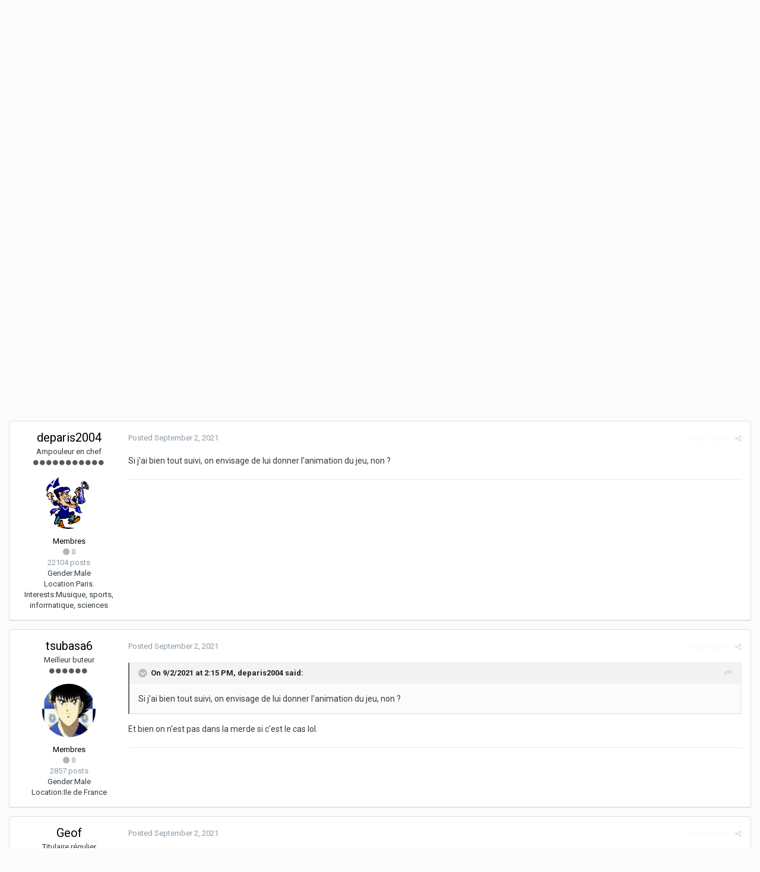

--- FILE ---
content_type: text/html;charset=UTF-8
request_url: https://forum.webgirondins.com/index.php?/forums/topic/8673-yacine-adli/&page=18&tab=comments
body_size: 21423
content:
<!DOCTYPE html>
<html lang="en-US" dir="ltr">
	<head>
		<title>Yacine ADLI - Page 18 - Les anciens joueurs - Forum WebGirondins</title>
		
		<!--[if lt IE 9]>
			<link rel="stylesheet" type="text/css" href="https://forum.webgirondins.com/uploads/css_built_1/5e61784858ad3c11f00b5706d12afe52_ie8.css.e0f226ca55da289464a2a940d624033f.css">
		    <script src="//forum.webgirondins.com/applications/core/interface/html5shiv/html5shiv.js"></script>
		<![endif]-->
		
<meta charset="utf-8">

	<meta name="viewport" content="width=device-width, initial-scale=1">



	<meta name="twitter:card" content="summary" />


	
		<meta name="twitter:site" content="@webgirondins" />
	


	
		
			
				<meta name="description" content="Il y a 3 heures, Cracker a dit : Le problème, cest que souvent il y a des clauses dans les prêts non ? Genre faut quil joue tant de matchs, nombre de titularisations, à quel poste, etc. peut etre, mais imaginons quil y est une clause foit disputer 30 matchs et que tu la respecte pas. La seule cho...">
			
		
	

	
		
			
				<meta property="og:title" content="Yacine ADLI">
			
		
	

	
		
			
				<meta property="og:type" content="object">
			
		
	

	
		
			
				<meta property="og:url" content="https://forum.webgirondins.com/index.php?/forums/topic/8673-yacine-adli/">
			
		
	

	
		
			
				<meta property="og:description" content="Il y a 3 heures, Cracker a dit : Le problème, cest que souvent il y a des clauses dans les prêts non ? Genre faut quil joue tant de matchs, nombre de titularisations, à quel poste, etc. peut etre, mais imaginons quil y est une clause foit disputer 30 matchs et que tu la respecte pas. La seule cho...">
			
		
	

	
		
			
				<meta property="og:updated_time" content="2023-06-07T09:39:54Z">
			
		
	

	
		
			
				<meta name="keywords" content="milan ac">
			
		
	

	
		
			
				<meta property="og:site_name" content="Forum WebGirondins">
			
		
	

	
		
			
				<meta property="og:locale" content="en_US">
			
		
	

<meta name="theme-color" content="#15151f">

	
		<link rel="first" href="https://forum.webgirondins.com/index.php?/forums/topic/8673-yacine-adli/" />
	

	
		<link rel="prev" href="https://forum.webgirondins.com/index.php?/forums/topic/8673-yacine-adli/&amp;page=17" />
	

	
		<link rel="next" href="https://forum.webgirondins.com/index.php?/forums/topic/8673-yacine-adli/&amp;page=19" />
	

	
		<link rel="last" href="https://forum.webgirondins.com/index.php?/forums/topic/8673-yacine-adli/&amp;page=21" />
	

	
		<link rel="canonical" href="https://forum.webgirondins.com/index.php?/forums/topic/8673-yacine-adli/&amp;page=18" />
	



		


	
		<link href="https://fonts.googleapis.com/css?family=Roboto:300,300i,400,400i,700,700i" rel="stylesheet" referrerpolicy="origin">
	



	<link rel='stylesheet' href='https://forum.webgirondins.com/uploads/css_built_1/341e4a57816af3ba440d891ca87450ff_framework.css.cdfa7bcd45cd6248a51b58d448b0c895.css?v=d7884aca66' media='all'>

	<link rel='stylesheet' href='https://forum.webgirondins.com/uploads/css_built_1/05e81b71abe4f22d6eb8d1a929494829_responsive.css.7456f63ed5e997b6155fe3f85ee60c2a.css?v=d7884aca66' media='all'>

	<link rel='stylesheet' href='https://forum.webgirondins.com/uploads/css_built_1/20446cf2d164adcc029377cb04d43d17_flags.css.11bda7ab8e1f30cb989f6401649146ff.css?v=d7884aca66' media='all'>

	<link rel='stylesheet' href='https://forum.webgirondins.com/uploads/css_built_1/ec0c06d47f161faa24112e8cbf0665bc_chatbox.css.baee998f09851dfef2f85bad2d4d84ab.css?v=d7884aca66' media='all'>

	<link rel='stylesheet' href='https://forum.webgirondins.com/uploads/css_built_1/90eb5adf50a8c640f633d47fd7eb1778_core.css.a1192400d2315a73ac22922a4e47b816.css?v=d7884aca66' media='all'>

	<link rel='stylesheet' href='https://forum.webgirondins.com/uploads/css_built_1/5a0da001ccc2200dc5625c3f3934497d_core_responsive.css.e00987965b84307f38b1e6796da047f1.css?v=d7884aca66' media='all'>

	<link rel='stylesheet' href='https://forum.webgirondins.com/uploads/css_built_1/62e269ced0fdab7e30e026f1d30ae516_forums.css.34138628ec3873441f6d800d0b82d6a7.css?v=d7884aca66' media='all'>

	<link rel='stylesheet' href='https://forum.webgirondins.com/uploads/css_built_1/76e62c573090645fb99a15a363d8620e_forums_responsive.css.0331fcfeba7c04e4b5a1df068ba640ef.css?v=d7884aca66' media='all'>




<link rel='stylesheet' href='https://forum.webgirondins.com/uploads/css_built_1/258adbb6e4f3e83cd3b355f84e3fa002_custom.css.768e1895010fafd4c3aac93fd8d55d51.css?v=d7884aca66' media='all'>



		
		

	</head>
	<body class='ipsApp ipsApp_front ipsJS_none ipsClearfix' data-controller='core.front.core.app' data-message="" data-pageApp='forums' data-pageLocation='front' data-pageModule='forums' data-pageController='topic'>
		<a href='#elContent' class='ipsHide' title='Go to main content on this page' accesskey='m'>Jump to content</a>
		
		<div id='ipsLayout_header' class='ipsClearfix'>
			




			


			
<ul id='elMobileNav' class='ipsList_inline ipsResponsive_hideDesktop ipsResponsive_block' data-controller='core.front.core.mobileNav'>
	
		
			
			
				
				
			
				
				
			
				
				
			
				
					<li id='elMobileBreadcrumb'>
						<a href='https://forum.webgirondins.com/index.php?/forums/forum/28-les-anciens-joueurs/'>
							<span>Les anciens joueurs</span>
						</a>
					</li>
				
				
			
				
				
			
		
	
	
	
	<li >
		<a data-action="defaultStream" class='ipsType_light'  href='https://forum.webgirondins.com/index.php?/discover/'><i class='icon-newspaper'></i></a>
	</li>

	
		<li class='ipsJS_show'>
			<a href='https://forum.webgirondins.com/index.php?/search/'><i class='fa fa-search'></i></a>
		</li>
	
	<li data-ipsDrawer data-ipsDrawer-drawerElem='#elMobileDrawer'>
		<a href='#'>
			
			
				
			
			
			
			<i class='fa fa-navicon'></i>
		</a>
	</li>
</ul>
			<header>
				<div class='ipsLayout_container'>
					


<a href='https://forum.webgirondins.com/' id='elLogo' accesskey='1'><img src="https://forum.webgirondins.com/uploads/monthly_2018_06/BLANC-transparent1.png.c5cfd202bf7ced4a42bfda76f01b0a0d.png" alt='Forum WebGirondins'></a>

					

	<ul id='elUserNav' class='ipsList_inline cSignedOut ipsClearfix ipsResponsive_hidePhone ipsResponsive_block'>
		
		<li id='elSignInLink'>
			<a href='https://forum.webgirondins.com/index.php?/login/' data-ipsMenu-closeOnClick="false" data-ipsMenu id='elUserSignIn'>
				Existing user? Sign In &nbsp;<i class='fa fa-caret-down'></i>
			</a>
			
<div id='elUserSignIn_menu' class='ipsMenu ipsMenu_auto ipsHide'>
	<form accept-charset='utf-8' method='post' action='https://forum.webgirondins.com/index.php?/login/' data-controller="core.global.core.login">
		<input type="hidden" name="csrfKey" value="5f462b7880753c61d63453797dbae9a9">
		<input type="hidden" name="ref" value="aHR0cHM6Ly9mb3J1bS53ZWJnaXJvbmRpbnMuY29tL2luZGV4LnBocD8vZm9ydW1zL3RvcGljLzg2NzMteWFjaW5lLWFkbGkvJnBhZ2U9MTgmdGFiPWNvbW1lbnRz">
		<div data-role="loginForm">
			
			
			
				
<div class="ipsPad ipsForm ipsForm_vertical">
	<h4 class="ipsType_sectionHead">Sign In</h4>
	<br><br>
	<ul class='ipsList_reset'>
		<li class="ipsFieldRow ipsFieldRow_noLabel ipsFieldRow_fullWidth">
			
			
				<input type="text" placeholder="Display Name" name="auth">
			
		</li>
		<li class="ipsFieldRow ipsFieldRow_noLabel ipsFieldRow_fullWidth">
			<input type="password" placeholder="Password" name="password">
		</li>
		<li class="ipsFieldRow ipsFieldRow_checkbox ipsClearfix">
			<span class="ipsCustomInput">
				<input type="checkbox" name="remember_me" id="remember_me_checkbox" value="1" checked aria-checked="true">
				<span></span>
			</span>
			<div class="ipsFieldRow_content">
				<label class="ipsFieldRow_label" for="remember_me_checkbox">Remember me</label>
				<span class="ipsFieldRow_desc">Not recommended on shared computers</span>
			</div>
		</li>
		
			<li class="ipsFieldRow ipsFieldRow_checkbox ipsClearfix">
				<span class="ipsCustomInput">
					<input type="checkbox" name="anonymous" id="anonymous_checkbox" value="1" aria-checked="false">
					<span></span>
				</span>
				<div class="ipsFieldRow_content">
					<label class="ipsFieldRow_label" for="anonymous_checkbox">Sign in anonymously</label>
				</div>
			</li>
		
		<li class="ipsFieldRow ipsFieldRow_fullWidth">
			<br>
			<button type="submit" name="_processLogin" value="usernamepassword" class="ipsButton ipsButton_primary ipsButton_small" id="elSignIn_submit">Sign In</button>
			
				<br>
				<p class="ipsType_right ipsType_small">
					
						<a href='https://forum.webgirondins.com/index.php?/lostpassword/' data-ipsDialog data-ipsDialog-title='Forgot your password?'>
					
					Forgot your password?</a>
				</p>
			
		</li>
	</ul>
</div>
			
		</div>
	</form>
</div>
		</li>
		
			<li>
				
					<a href='https://forum.webgirondins.com/index.php?/register/'  id='elRegisterButton' class='ipsButton ipsButton_normal ipsButton_primary'>Sign Up</a>
				
			</li>
		
	</ul>

				</div>
			</header>
			

	<nav data-controller='core.front.core.navBar' class=''>
		<div class='ipsNavBar_primary ipsLayout_container  ipsClearfix'>
			

	<div id="elSearchWrapper" class="ipsPos_right">
		<div id='elSearch' class='' data-controller='core.front.core.quickSearch'>
			<form accept-charset='utf-8' action='//forum.webgirondins.com/index.php?/search/&amp;do=quicksearch' method='post'>
				<input type='search' id='elSearchField' placeholder='Search...' name='q'>
				<button class='cSearchSubmit' type="submit"><i class="fa fa-search"></i></button>
				<div id="elSearchExpanded">
					<div class="ipsMenu_title">
						Search In
					</div>
					<ul class="ipsSideMenu_list ipsSideMenu_withRadios ipsSideMenu_small ipsType_normal" data-ipsSideMenu data-ipsSideMenu-type="radio" data-ipsSideMenu-responsive="false" data-role="searchContexts">
						<li>
							<span class='ipsSideMenu_item ipsSideMenu_itemActive' data-ipsMenuValue='all'>
								<input type="radio" name="type" value="all" checked id="elQuickSearchRadio_type_all">
								<label for='elQuickSearchRadio_type_all' id='elQuickSearchRadio_type_all_label'>Everywhere</label>
							</span>
						</li>
						
						
							<li>
								<span class='ipsSideMenu_item' data-ipsMenuValue='forums_topic'>
									<input type="radio" name="type" value="forums_topic" id="elQuickSearchRadio_type_forums_topic">
									<label for='elQuickSearchRadio_type_forums_topic' id='elQuickSearchRadio_type_forums_topic_label'>Topics</label>
								</span>
							</li>
						
						
							
								<li>
									<span class='ipsSideMenu_item' data-ipsMenuValue='contextual_{&quot;type&quot;:&quot;forums_topic&quot;,&quot;nodes&quot;:28}'>
										<input type="radio" name="type" value='contextual_{&quot;type&quot;:&quot;forums_topic&quot;,&quot;nodes&quot;:28}' id='elQuickSearchRadio_type_contextual_{&quot;type&quot;:&quot;forums_topic&quot;,&quot;nodes&quot;:28}'>
										<label for='elQuickSearchRadio_type_contextual_{&quot;type&quot;:&quot;forums_topic&quot;,&quot;nodes&quot;:28}' id='elQuickSearchRadio_type_contextual_{&quot;type&quot;:&quot;forums_topic&quot;,&quot;nodes&quot;:28}_label'>This Forum</label>
									</span>
								</li>
							
								<li>
									<span class='ipsSideMenu_item' data-ipsMenuValue='contextual_{&quot;type&quot;:&quot;forums_topic&quot;,&quot;item&quot;:8673}'>
										<input type="radio" name="type" value='contextual_{&quot;type&quot;:&quot;forums_topic&quot;,&quot;item&quot;:8673}' id='elQuickSearchRadio_type_contextual_{&quot;type&quot;:&quot;forums_topic&quot;,&quot;item&quot;:8673}'>
										<label for='elQuickSearchRadio_type_contextual_{&quot;type&quot;:&quot;forums_topic&quot;,&quot;item&quot;:8673}' id='elQuickSearchRadio_type_contextual_{&quot;type&quot;:&quot;forums_topic&quot;,&quot;item&quot;:8673}_label'>This Topic</label>
									</span>
								</li>
							
						
						<li data-role="showMoreSearchContexts">
							<span class='ipsSideMenu_item' data-action="showMoreSearchContexts" data-exclude="forums_topic">
								More options...
							</span>
						</li>
					</ul>
					<div class="ipsMenu_title">
						Find results that contain...
					</div>
					<ul class='ipsSideMenu_list ipsSideMenu_withRadios ipsSideMenu_small ipsType_normal' role="radiogroup" data-ipsSideMenu data-ipsSideMenu-type="radio" data-ipsSideMenu-responsive="false" data-filterType='andOr'>
						
							<li>
								<span class='ipsSideMenu_item ipsSideMenu_itemActive' data-ipsMenuValue='or'>
									<input type="radio" name="search_and_or" value="or" checked id="elRadio_andOr_or">
									<label for='elRadio_andOr_or' id='elField_andOr_label_or'><em>Any</em> of my search term words</label>
								</span>
							</li>
						
							<li>
								<span class='ipsSideMenu_item ' data-ipsMenuValue='and'>
									<input type="radio" name="search_and_or" value="and"  id="elRadio_andOr_and">
									<label for='elRadio_andOr_and' id='elField_andOr_label_and'><em>All</em> of my search term words</label>
								</span>
							</li>
						
					</ul>
					<div class="ipsMenu_title">
						Find results in...
					</div>
					<ul class='ipsSideMenu_list ipsSideMenu_withRadios ipsSideMenu_small ipsType_normal' role="radiogroup" data-ipsSideMenu data-ipsSideMenu-type="radio" data-ipsSideMenu-responsive="false" data-filterType='searchIn'>
						<li>
							<span class='ipsSideMenu_item ipsSideMenu_itemActive' data-ipsMenuValue='all'>
								<input type="radio" name="search_in" value="all" checked id="elRadio_searchIn_and">
								<label for='elRadio_searchIn_and' id='elField_searchIn_label_all'>Content titles and body</label>
							</span>
						</li>
						<li>
							<span class='ipsSideMenu_item' data-ipsMenuValue='titles'>
								<input type="radio" name="search_in" value="titles" id="elRadio_searchIn_titles">
								<label for='elRadio_searchIn_titles' id='elField_searchIn_label_titles'>Content titles only</label>
							</span>
						</li>
					</ul>
				</div>
			</form>
		</div>
	</div>

			<ul data-role="primaryNavBar" class='ipsResponsive_showDesktop ipsResponsive_block'>
				


	
		
		
			
		
		<li class='ipsNavBar_active' data-active id='elNavSecondary_1' data-role="navBarItem" data-navApp="core" data-navExt="CustomItem">
			
			
				<a href="https://forum.webgirondins.com/index.php?/forums/"  data-navItem-id="1" data-navDefault>
					Browse
				</a>
			
			
				<ul class='ipsNavBar_secondary ' data-role='secondaryNavBar'>
					


	
		
		
			
		
		<li class='ipsNavBar_active' data-active id='elNavSecondary_8' data-role="navBarItem" data-navApp="forums" data-navExt="Forums">
			
			
				<a href="https://forum.webgirondins.com/index.php?/forums/"  data-navItem-id="8" data-navDefault>
					Forums
				</a>
			
			
		</li>
	
	

	
	

	
		
		
		<li  id='elNavSecondary_10' data-role="navBarItem" data-navApp="core" data-navExt="StaffDirectory">
			
			
				<a href="https://forum.webgirondins.com/index.php?/staff/"  data-navItem-id="10" >
					Staff
				</a>
			
			
		</li>
	
	

	
		
		
		<li  id='elNavSecondary_11' data-role="navBarItem" data-navApp="core" data-navExt="OnlineUsers">
			
			
				<a href="https://forum.webgirondins.com/index.php?/online/"  data-navItem-id="11" >
					Online Users
				</a>
			
			
		</li>
	
	

	
		
		
		<li  id='elNavSecondary_12' data-role="navBarItem" data-navApp="core" data-navExt="Leaderboard">
			
			
				<a href="https://forum.webgirondins.com/index.php?/leaderboard/"  data-navItem-id="12" >
					Leaderboard
				</a>
			
			
		</li>
	
	

					<li class='ipsHide' id='elNavigationMore_1' data-role='navMore'>
						<a href='#' data-ipsMenu data-ipsMenu-appendTo='#elNavigationMore_1' id='elNavigationMore_1_dropdown'>More <i class='fa fa-caret-down'></i></a>
						<ul class='ipsHide ipsMenu ipsMenu_auto' id='elNavigationMore_1_dropdown_menu' data-role='moreDropdown'></ul>
					</li>
				</ul>
			
		</li>
	
	

	
		
		
		<li  id='elNavSecondary_2' data-role="navBarItem" data-navApp="core" data-navExt="CustomItem">
			
			
				<a href="https://forum.webgirondins.com/index.php?/discover/"  data-navItem-id="2" >
					Activity
				</a>
			
			
				<ul class='ipsNavBar_secondary ipsHide' data-role='secondaryNavBar'>
					


	
		
		
		<li  id='elNavSecondary_3' data-role="navBarItem" data-navApp="core" data-navExt="AllActivity">
			
			
				<a href="https://forum.webgirondins.com/index.php?/discover/"  data-navItem-id="3" >
					All Activity
				</a>
			
			
		</li>
	
	

	
	

	
	

	
	

	
		
		
		<li  id='elNavSecondary_7' data-role="navBarItem" data-navApp="core" data-navExt="Search">
			
			
				<a href="https://forum.webgirondins.com/index.php?/search/"  data-navItem-id="7" >
					Search
				</a>
			
			
		</li>
	
	

					<li class='ipsHide' id='elNavigationMore_2' data-role='navMore'>
						<a href='#' data-ipsMenu data-ipsMenu-appendTo='#elNavigationMore_2' id='elNavigationMore_2_dropdown'>More <i class='fa fa-caret-down'></i></a>
						<ul class='ipsHide ipsMenu ipsMenu_auto' id='elNavigationMore_2_dropdown_menu' data-role='moreDropdown'></ul>
					</li>
				</ul>
			
		</li>
	
	

	
		
		
		<li  id='elNavSecondary_13' data-role="navBarItem" data-navApp="core" data-navExt="Leaderboard">
			
			
				<a href="https://forum.webgirondins.com/index.php?/leaderboard/"  data-navItem-id="13" >
					Leaderboard
				</a>
			
			
		</li>
	
	

	
	

	
	

				<li class='ipsHide' id='elNavigationMore' data-role='navMore'>
					<a href='#' data-ipsMenu data-ipsMenu-appendTo='#elNavigationMore' id='elNavigationMore_dropdown'>More</a>
					<ul class='ipsNavBar_secondary ipsHide' data-role='secondaryNavBar'>
						<li class='ipsHide' id='elNavigationMore_more' data-role='navMore'>
							<a href='#' data-ipsMenu data-ipsMenu-appendTo='#elNavigationMore_more' id='elNavigationMore_more_dropdown'>More <i class='fa fa-caret-down'></i></a>
							<ul class='ipsHide ipsMenu ipsMenu_auto' id='elNavigationMore_more_dropdown_menu' data-role='moreDropdown'></ul>
						</li>
					</ul>
				</li>
			</ul>
		</div>
	</nav>

		</div>
		<main id='ipsLayout_body' class='ipsLayout_container'>
			<div id='ipsLayout_contentArea'>
				<div id='ipsLayout_contentWrapper'>
					
<nav class='ipsBreadcrumb ipsBreadcrumb_top ipsFaded_withHover'>
	

	<ul class='ipsList_inline ipsPos_right'>
		
		<li >
			<a data-action="defaultStream" class='ipsType_light '  href='https://forum.webgirondins.com/index.php?/discover/'><i class='icon-newspaper'></i> <span>All Activity</span></a>
		</li>
		
	</ul>

	<ul data-role="breadcrumbList">
		<li>
			<a title="Home" href='https://forum.webgirondins.com/'>
				<span><i class='fa fa-home'></i> Home <i class='fa fa-angle-right'></i></span>
			</a>
		</li>
		
		
			<li>
				
					<a href='https://forum.webgirondins.com/index.php?/forums/'>
						<span>Forums <i class='fa fa-angle-right'></i></span>
					</a>
				
			</li>
		
			<li>
				
					<a href='https://forum.webgirondins.com/index.php?/forums/forum/21-girondins-de-bordeaux/'>
						<span>Girondins de Bordeaux <i class='fa fa-angle-right'></i></span>
					</a>
				
			</li>
		
			<li>
				
					<a href='https://forum.webgirondins.com/index.php?/forums/forum/14-les-joueurs-amp-le-staff/'>
						<span>Les joueurs &amp; le staff <i class='fa fa-angle-right'></i></span>
					</a>
				
			</li>
		
			<li>
				
					<a href='https://forum.webgirondins.com/index.php?/forums/forum/28-les-anciens-joueurs/'>
						<span>Les anciens joueurs <i class='fa fa-angle-right'></i></span>
					</a>
				
			</li>
		
			<li>
				
					Yacine ADLI
				
			</li>
		
	</ul>
</nav>
					
					<div id='ipsLayout_mainArea'>
						<a id='elContent'></a>
						
						
						
						

	




						






<div class="ipsPageHeader ipsClearfix">
	
		<div class='ipsPos_right ipsResponsive_noFloat ipsResponsive_hidePhone'>
			

<div data-followApp='forums' data-followArea='topic' data-followID='8673' data-controller='core.front.core.followButton'>
	
		<span class='ipsType_light ipsType_blendLinks ipsResponsive_hidePhone ipsResponsive_inline'><i class='fa fa-info-circle'></i> <a href='https://forum.webgirondins.com/index.php?/login/' title='Go to the sign in page'>Sign in to follow this</a>&nbsp;&nbsp;</span>
	
	

	<div class="ipsFollow ipsPos_middle ipsButton ipsButton_link ipsButton_verySmall " data-role="followButton">
		
			<a href='https://forum.webgirondins.com/index.php?app=core&amp;module=system&amp;controller=notifications&amp;do=followers&amp;follow_app=forums&amp;follow_area=topic&amp;follow_id=8673' title='See who follows this' class='ipsType_blendLinks ipsType_noUnderline' data-ipsTooltip data-ipsDialog data-ipsDialog-size='narrow' data-ipsDialog-title='Who follows this'>Followers</a>
			<a class='ipsCommentCount' href='https://forum.webgirondins.com/index.php?app=core&amp;module=system&amp;controller=notifications&amp;do=followers&amp;follow_app=forums&amp;follow_area=topic&amp;follow_id=8673' title='See who follows this' data-ipsTooltip data-ipsDialog data-ipsDialog-size='narrow' data-ipsDialog-title='Who follows this'>2</a>
		
	</div>

</div>
		</div>
		<div class='ipsPos_right ipsResponsive_noFloat ipsResponsive_hidePhone'>
			



		</div>
		
	
	<div class='ipsPhotoPanel ipsPhotoPanel_small ipsPhotoPanel_notPhone ipsClearfix'>
		


	<a href="https://forum.webgirondins.com/index.php?/profile/11018-miniwiltord/" data-ipsHover data-ipsHover-target="https://forum.webgirondins.com/index.php?/profile/11018-miniwiltord/&amp;do=hovercard" class="ipsUserPhoto ipsUserPhoto_small" title="Go to miniwiltord's profile">
		<img src='https://forum.webgirondins.com/uploads/monthly_2017_07/Stade.thumb.JPG.280401083f66a2f39bfb187fd6f8d550.JPG' alt='miniwiltord'>
	</a>

		<div>
			<h1 class='ipsType_pageTitle ipsContained_container'>
				

				
					<span  >
						

	<a href="https://forum.webgirondins.com/index.php?/tags/milan%20ac/" title="Find other content tagged with 'milan ac'" class='ipsTag_prefix' rel="tag"><span>milan ac</span></a>

					</span>
				
				
					<span class='ipsType_break ipsContained'>
						<span>Yacine ADLI</span>
					</span>
				
			</h1>
			
			<p class='ipsType_reset ipsType_blendLinks '>
				<span class='ipsType_normal'>
				
					By 
<a href='https://forum.webgirondins.com/index.php?/profile/11018-miniwiltord/' data-ipsHover data-ipsHover-target='https://forum.webgirondins.com/index.php?/profile/11018-miniwiltord/&amp;do=hovercard&amp;referrer=https%253A%252F%252Fforum.webgirondins.com%252Findex.php%253F%252Fforums%252Ftopic%252F8673-yacine-adli%252F%2526page%253D18%2526tab%253Dcomments' title="Go to miniwiltord's profile" class="ipsType_break">miniwiltord</a>,  <span class='ipsType_light'><time datetime='2019-02-01T07:09:07Z' title='02/01/19 07:09  AM' data-short='6 yr'>February 1, 2019</time> in <a href="https://forum.webgirondins.com/index.php?/forums/forum/28-les-anciens-joueurs/">Les anciens joueurs</a></span>
				
				</span>
				<br>
			</p>
			
		</div>
	</div>
</div>








<div class='ipsClearfix'>
	
	
	<ul class="ipsToolList ipsToolList_horizontal ipsClearfix ipsSpacer_both ipsResponsive_hidePhone">
		
		
		
	</ul>
</div>

<div data-controller='core.front.core.commentFeed,forums.front.topic.view, core.front.core.ignoredComments' data-autoPoll data-baseURL='https://forum.webgirondins.com/index.php?/forums/topic/8673-yacine-adli/'  data-feedID='topic-8673' class='cTopic ipsClear ipsSpacer_top'>
	
			

				<div class="ipsClearfix ipsClear ipsSpacer_bottom">
					
					
						

	
	<ul class='ipsPagination' id='elPagination_0c1a494fe86de94a745fe2516d012559_1842144466' data-pages='21' data-ipsPagination  data-ipsPagination-pages="21" data-ipsPagination-perPage='15'>
		
			
				<li class='ipsPagination_first'><a href='https://forum.webgirondins.com/index.php?/forums/topic/8673-yacine-adli/' rel="first" data-page='1' data-ipsTooltip title='First page'><i class='fa fa-angle-double-left'></i></a></li>
				<li class='ipsPagination_prev'><a href='https://forum.webgirondins.com/index.php?/forums/topic/8673-yacine-adli/&amp;page=17' rel="prev" data-page='17' data-ipsTooltip title='Previous page'>Prev</a></li>
				
					<li class='ipsPagination_page'><a href='https://forum.webgirondins.com/index.php?/forums/topic/8673-yacine-adli/&amp;page=13' data-page='13'>13</a></li>
				
					<li class='ipsPagination_page'><a href='https://forum.webgirondins.com/index.php?/forums/topic/8673-yacine-adli/&amp;page=14' data-page='14'>14</a></li>
				
					<li class='ipsPagination_page'><a href='https://forum.webgirondins.com/index.php?/forums/topic/8673-yacine-adli/&amp;page=15' data-page='15'>15</a></li>
				
					<li class='ipsPagination_page'><a href='https://forum.webgirondins.com/index.php?/forums/topic/8673-yacine-adli/&amp;page=16' data-page='16'>16</a></li>
				
					<li class='ipsPagination_page'><a href='https://forum.webgirondins.com/index.php?/forums/topic/8673-yacine-adli/&amp;page=17' data-page='17'>17</a></li>
				
			
			<li class='ipsPagination_page ipsPagination_active'><a href='https://forum.webgirondins.com/index.php?/forums/topic/8673-yacine-adli/&amp;page=18' data-page='18'>18</a></li>
			
				
					<li class='ipsPagination_page'><a href='https://forum.webgirondins.com/index.php?/forums/topic/8673-yacine-adli/&amp;page=19' data-page='19'>19</a></li>
				
					<li class='ipsPagination_page'><a href='https://forum.webgirondins.com/index.php?/forums/topic/8673-yacine-adli/&amp;page=20' data-page='20'>20</a></li>
				
					<li class='ipsPagination_page'><a href='https://forum.webgirondins.com/index.php?/forums/topic/8673-yacine-adli/&amp;page=21' data-page='21'>21</a></li>
				
				<li class='ipsPagination_next'><a href='https://forum.webgirondins.com/index.php?/forums/topic/8673-yacine-adli/&amp;page=19' rel="next" data-page='19' data-ipsTooltip title='Next page'>Next</a></li>
				<li class='ipsPagination_last'><a href='https://forum.webgirondins.com/index.php?/forums/topic/8673-yacine-adli/&amp;page=21' rel="last" data-page='21' data-ipsTooltip title='Last page'><i class='fa fa-angle-double-right'></i></a></li>
			
			
				<li class='ipsPagination_pageJump'>
					<a href='#' data-ipsMenu data-ipsMenu-closeOnClick='false' data-ipsMenu-appendTo='#elPagination_0c1a494fe86de94a745fe2516d012559_1842144466' id='elPagination_0c1a494fe86de94a745fe2516d012559_1842144466_jump'>Page 18 of 21 &nbsp;<i class='fa fa-caret-down'></i></a>
					<div class='ipsMenu ipsMenu_narrow ipsPad ipsHide' id='elPagination_0c1a494fe86de94a745fe2516d012559_1842144466_jump_menu'>
						<form accept-charset='utf-8' method='post' action='https://forum.webgirondins.com/index.php?/forums/topic/8673-yacine-adli/' data-role="pageJump">
							<ul class='ipsForm ipsForm_horizontal'>
								<li class='ipsFieldRow'>
									<input type='number' min='1' max='21' placeholder='Page number' class='ipsField_fullWidth' name='page'>
								</li>
								<li class='ipsFieldRow ipsFieldRow_fullWidth'>
									<input type='submit' class='ipsButton_fullWidth ipsButton ipsButton_verySmall ipsButton_primary' value='Go'>
								</li>
							</ul>
						</form>
					</div>
				</li>
			
		
	</ul>

					
				</div>
			
	

	

<div data-controller='core.front.core.recommendedComments' data-url='https://forum.webgirondins.com/index.php?/forums/topic/8673-yacine-adli/&amp;recommended=comments' class='ipsAreaBackground ipsPad ipsBox ipsBox_transparent ipsSpacer_bottom ipsRecommendedComments ipsHide'>
	<div data-role="recommendedComments">
		<h2 class='ipsType_sectionHead ipsType_large'>Recommended Posts</h2>
		
	</div>
</div>
	
	<div id="elPostFeed" data-role='commentFeed' data-controller='core.front.core.moderation' >
		<form action="https://forum.webgirondins.com/index.php?/forums/topic/8673-yacine-adli/&amp;csrfKey=5f462b7880753c61d63453797dbae9a9&amp;do=multimodComment" method="post" data-ipsPageAction data-role='moderationTools'>
			
			
				
					
					
					




<a id='comment-839788'></a>
<article  id='elComment_839788' class='cPost ipsBox  ipsComment  ipsComment_parent ipsClearfix ipsClear ipsColumns ipsColumns_noSpacing ipsColumns_collapsePhone  '>
	

	<div class='cAuthorPane cAuthorPane_mobile ipsResponsive_showPhone ipsResponsive_block'>
		<h3 class='ipsType_sectionHead cAuthorPane_author ipsResponsive_showPhone ipsResponsive_inlineBlock ipsType_break ipsType_blendLinks ipsTruncate ipsTruncate_line'>
			
<a href='https://forum.webgirondins.com/index.php?/profile/73605-vats/' data-ipsHover data-ipsHover-target='https://forum.webgirondins.com/index.php?/profile/73605-vats/&amp;do=hovercard&amp;referrer=https%253A%252F%252Fforum.webgirondins.com%252Findex.php%253F%252Fforums%252Ftopic%252F8673-yacine-adli%252F%2526page%253D18%2526tab%253Dcomments' title="Go to vats's profile" class="ipsType_break"><span style='color:black'>vats</a>
			<span class='ipsResponsive_showPhone ipsResponsive_inline'>&nbsp;&nbsp;

	
		<span title="Member's total reputation" data-ipsTooltip class='ipsRepBadge ipsRepBadge_neutral'>
	
			<i class='fa fa-circle'></i> 0
	
		</span>
	
</span>
		</h3>
		<div class='cAuthorPane_photo'>
			


	<a href="https://forum.webgirondins.com/index.php?/profile/73605-vats/" data-ipsHover data-ipsHover-target="https://forum.webgirondins.com/index.php?/profile/73605-vats/&amp;do=hovercard" class="ipsUserPhoto ipsUserPhoto_large" title="Go to vats's profile">
		<img src='https://forum.webgirondins.com/uploads/monthly_2023_09/Hc869719c076d4e3f94eabdeb55f7e60a3.jpg_960x960.thumb.jpg.c7900122e45ed26f560922792dc5f514.jpg' alt='vats'>
	</a>

		</div>
	</div>
	<aside class='ipsComment_author cAuthorPane ipsColumn ipsColumn_medium ipsResponsive_hidePhone'>
		<h3 class='ipsType_sectionHead cAuthorPane_author ipsType_blendLinks ipsType_break'><strong>
<a href='https://forum.webgirondins.com/index.php?/profile/73605-vats/' data-ipsHover data-ipsHover-target='https://forum.webgirondins.com/index.php?/profile/73605-vats/&amp;do=hovercard&amp;referrer=https%253A%252F%252Fforum.webgirondins.com%252Findex.php%253F%252Fforums%252Ftopic%252F8673-yacine-adli%252F%2526page%253D18%2526tab%253Dcomments' title="Go to vats's profile" class="ipsType_break">vats</a></strong> <span class='ipsResponsive_showPhone ipsResponsive_inline'>&nbsp;&nbsp;

	
		<span title="Member's total reputation" data-ipsTooltip class='ipsRepBadge ipsRepBadge_neutral'>
	
			<i class='fa fa-circle'></i> 0
	
		</span>
	
</span></h3>
		
		<ul class='cAuthorPane_info ipsList_reset'>
			
				<li class='ipsType_break'>Capitaine Girondin</li>
			
			
				<li><span class='ipsPip'></span><span class='ipsPip'></span><span class='ipsPip'></span><span class='ipsPip'></span><span class='ipsPip'></span><span class='ipsPip'></span><span class='ipsPip'></span></li>
			

			<li class='cAuthorPane_photo'>
				


	<a href="https://forum.webgirondins.com/index.php?/profile/73605-vats/" data-ipsHover data-ipsHover-target="https://forum.webgirondins.com/index.php?/profile/73605-vats/&amp;do=hovercard" class="ipsUserPhoto ipsUserPhoto_large" title="Go to vats's profile">
		<img src='https://forum.webgirondins.com/uploads/monthly_2023_09/Hc869719c076d4e3f94eabdeb55f7e60a3.jpg_960x960.thumb.jpg.c7900122e45ed26f560922792dc5f514.jpg' alt='vats'>
	</a>

			</li>
			<li><span style='color:black'>Membres</li>
			
			
				<li>

	
		<span title="Member's total reputation" data-ipsTooltip class='ipsRepBadge ipsRepBadge_neutral'>
	
			<i class='fa fa-circle'></i> 0
	
		</span>
	
</li>
				<li class='ipsType_light'>4692 posts</li>
				
				

	
	<li class='ipsResponsive_hidePhone ipsType_break'>
		<span class='ft'>Gender:</span><span class='fc'>Male</span>
	</li>
	

			
		</ul>
	</aside>
	<div class='ipsColumn ipsColumn_fluid'>
		

<div id='comment-839788_wrap' data-controller='core.front.core.comment' data-commentApp='forums' data-commentType='forums' data-commentID="839788" data-quoteData='{&quot;userid&quot;:73605,&quot;username&quot;:&quot;vats&quot;,&quot;timestamp&quot;:1630588524,&quot;contentapp&quot;:&quot;forums&quot;,&quot;contenttype&quot;:&quot;forums&quot;,&quot;contentid&quot;:8673,&quot;contentclass&quot;:&quot;forums_Topic&quot;,&quot;contentcommentid&quot;:839788}' class='ipsComment_content ipsType_medium  ipsFaded_withHover'>
	

	<div class='ipsComment_meta ipsType_light'>
		<div class='ipsPos_right ipsType_light ipsType_reset ipsFaded ipsFaded_more ipsType_blendLinks'>
			<ul class='ipsList_inline ipsComment_tools'>
				
					<li><a href='https://forum.webgirondins.com/index.php?/forums/topic/8673-yacine-adli/&amp;do=reportComment&amp;comment=839788' data-ipsDialog data-ipsDialog-remoteSubmit data-ipsDialog-size='medium' data-ipsDialog-flashMessage='Thanks for your report.' data-ipsDialog-title="Report post" data-action='reportComment' title='Report this content' class='ipsFaded ipsFaded_more'><span class='ipsResponsive_showPhone ipsResponsive_inline'><i class='fa fa-flag'></i></span><span class='ipsResponsive_hidePhone ipsResponsive_inline'>Report post</span></a></li>
				
				
				
					<li><a class='ipsType_blendLinks' href='https://forum.webgirondins.com/index.php?/forums/topic/8673-yacine-adli/&amp;do=findComment&amp;comment=839788' data-ipsTooltip title='Share this post' data-ipsMenu data-ipsMenu-closeOnClick='false' id='elSharePost_839788' data-role='shareComment'><i class='fa fa-share-alt'></i></a></li>
				
				
			</ul>
		</div>

		<div class='ipsType_reset'>
			<a href='https://forum.webgirondins.com/index.php?/forums/topic/8673-yacine-adli/&amp;do=findComment&amp;comment=839788' class='ipsType_blendLinks'>Posted <time datetime='2021-09-02T13:15:24Z' title='09/02/21 01:15  PM' data-short='4 yr'>September 2, 2021</time></a>
			<span class='ipsResponsive_hidePhone'>
				
				
			</span>
		</div>
	</div>

	


	<div class='cPost_contentWrap ipsPad'>
		
		<div data-role='commentContent' class='ipsType_normal ipsType_richText ipsContained' data-controller='core.front.core.lightboxedImages'>
			
<blockquote class="ipsQuote" data-ipsquote="" data-ipsquote-contentapp="forums" data-ipsquote-contentclass="forums_Topic" data-ipsquote-contentcommentid="839782" data-ipsquote-contentid="8673" data-ipsquote-contenttype="forums" data-ipsquote-timestamp="1630576832" data-ipsquote-userid="112631" data-ipsquote-username="Cracker">
	<div class="ipsQuote_citation">
		Il y a 3 heures, Cracker a dit :
	</div>

	<div class="ipsQuote_contents">
		<p>
			Le problème, c'est que souvent il y a des clauses dans les prêts non ? Genre faut qu'il joue tant de matchs, nombre de titularisations, à quel poste, etc.
		</p>
	</div>
</blockquote>

<p>
	peut etre, mais imaginons qu'il y est une clause "foit disputer 30 matchs" et que tu la respecte pas.
</p>

<p>
	La seule chose que peut faire milan, c'tes profiter du non respect de la clause pour casser le pret.
</p>

<p>
	Et vu que ca serait actif si il joue pas chez nous, ba ca serait pas bien grave.
</p>

<p>
	 
</p>

<p>
	Bref, j'espere qu'il se bougera le cul et gagnera une place de titu footbalistiquement parlant, comme ca pas de debat
</p>


			
		</div>

		<div class='ipsItemControls'>
			
				
					

	<div data-controller='core.front.core.reaction' class='ipsItemControls_right ipsClearfix '>	
		<div class='ipsReact ipsPos_right'>
			
				
				<div class='ipsReact_blurb ipsHide' data-role='reactionBlurb'>
					
				</div>
			
			
			
		</div>
	</div>

				
			
			<ul class='ipsComment_controls ipsClearfix ipsItemControls_left' data-role="commentControls">
				
					
					
					
				
				<li class='ipsHide' data-role='commentLoading'>
					<span class='ipsLoading ipsLoading_tiny ipsLoading_noAnim'></span>
				</li>
			</ul>
		</div>

		
	</div>

	<div class='ipsMenu ipsMenu_wide ipsHide cPostShareMenu' id='elSharePost_839788_menu'>
		<div class='ipsPad'>
			<h4 class='ipsType_sectionHead'>Share this post</h4>
			<hr class='ipsHr'>
			<h5 class='ipsType_normal ipsType_reset'>Link to post</h5>
			
			<input type='text' value='https://forum.webgirondins.com/index.php?/forums/topic/8673-yacine-adli/&amp;do=findComment&amp;comment=839788' class='ipsField_fullWidth'>
			

			
				<h5 class='ipsType_normal ipsType_reset ipsSpacer_top'>Share on other sites</h5>
				

	<ul class='ipsList_inline ipsList_noSpacing ipsClearfix' data-controller="core.front.core.sharelink">
		
			<li>
<a href="http://twitter.com/share?text=Yacine%20ADLI&amp;url=https%3A%2F%2Fforum.webgirondins.com%2Findex.php%3F%2Fforums%2Ftopic%2F8673-yacine-adli%2F%26do%3DfindComment%26comment%3D839788" class="cShareLink cShareLink_twitter" target="_blank" data-role="shareLink" title='Share on Twitter' data-ipsTooltip rel='noopener'>
	<i class="fa fa-twitter"></i>
</a></li>
		
			<li>
<a href="https://www.facebook.com/sharer/sharer.php?u=https%3A%2F%2Fforum.webgirondins.com%2Findex.php%3F%2Fforums%2Ftopic%2F8673-yacine-adli%2F%26do%3DfindComment%26comment%3D839788" class="cShareLink cShareLink_facebook" target="_blank" data-role="shareLink" title='Share on Facebook' data-ipsTooltip rel='noopener'>
	<i class="fa fa-facebook"></i>
</a></li>
		
			<li>
<a href="https://plus.google.com/share?url=https%3A%2F%2Fforum.webgirondins.com%2Findex.php%3F%2Fforums%2Ftopic%2F8673-yacine-adli%2F%26do%3DfindComment%26comment%3D839788" class="cShareLink cShareLink_google" target="_blank" data-role="shareLink" title='Share on Google+' data-ipsTooltip rel='noopener'>
	<i class="fa fa-google-plus"></i>
</a></li>
		
			<li>
<a href="http://digg.com/submit?url=https://forum.webgirondins.com/index.php?/forums/topic/8673-yacine-adli/%26do=findComment%26comment=839788" class="cShareLink cShareLink_digg" target="_blank" data-role="shareLink" title='Share on Digg' data-ipsTooltip rel='noopener'>
	<i class="fa fa-digg"></i>
</a></li>
		
			<li>
<a href="https://del.icio.us/save?jump=close&amp;noui=1&amp;v=5&amp;provider=Forum%2BWebGirondins&amp;url=https://forum.webgirondins.com/index.php?/forums/topic/8673-yacine-adli/%26do=findComment%26comment=839788&amp;title=Yacine%20ADLI" class="cShareLink cShareLink_delicious" target="_blank" data-role='shareLink' title='Save to Delicious' data-ipsTooltip rel='noopener'>
	<i class="fa fa-delicious"></i>
</a></li>
		
			<li>
<a href="http://www.reddit.com/submit?url=https%3A%2F%2Fforum.webgirondins.com%2Findex.php%3F%2Fforums%2Ftopic%2F8673-yacine-adli%2F%26do%3DfindComment%26comment%3D839788&amp;title=Yacine+ADLI" class="cShareLink cShareLink_reddit" target="_blank" title='Share on Reddit' data-ipsTooltip rel='noopener'>
	<i class="fa fa-reddit"></i>
</a></li>
		
			<li>
<a href="http://www.stumbleupon.com/submit?url=https%253A%252F%252Fforum.webgirondins.com%252Findex.php%253F%252Fforums%252Ftopic%252F8673-yacine-adli%252F%2526do%253DfindComment%2526comment%253D839788" class="cShareLink cShareLink_stumble" target="_blank" title='Share on StumbleUpon' data-ipsTooltip rel='noopener'>
	<i class="fa fa-stumbleupon"></i>
</a></li>
		
			<li>
<a href='https://forum.webgirondins.com/index.php?/forums/topic/8673-yacine-adli/&amp;do=email&amp;comment=839788' rel='nofollow' class='cShareLink cShareLink_email' data-ipsDialog data-ipsDialog-title='Email this page' data-ipsDialog-remoteSubmit data-ipsDialog-flashMessage='The email has been sent' title='Share via email' data-ipsTooltip>
	<i class="fa fa-envelope"></i>
</a></li>
		
			<li>
<a href="http://pinterest.com/pin/create/button/?url=https://forum.webgirondins.com/index.php?/forums/topic/8673-yacine-adli/%26do=findComment%26comment=839788&amp;media=" class="cShareLink cShareLink_pinterest" target="_blank" data-role="shareLink" title='Share on Pinterest' data-ipsTooltip rel='noopener'>
	<i class="fa fa-pinterest"></i>
</a></li>
		
	</ul>

			
		</div>
	</div>
</div>
	</div>
</article>
					
				
					
					
					




<a id='comment-839789'></a>
<article  id='elComment_839789' class='cPost ipsBox  ipsComment  ipsComment_parent ipsClearfix ipsClear ipsColumns ipsColumns_noSpacing ipsColumns_collapsePhone  '>
	

	<div class='cAuthorPane cAuthorPane_mobile ipsResponsive_showPhone ipsResponsive_block'>
		<h3 class='ipsType_sectionHead cAuthorPane_author ipsResponsive_showPhone ipsResponsive_inlineBlock ipsType_break ipsType_blendLinks ipsTruncate ipsTruncate_line'>
			
<a href='https://forum.webgirondins.com/index.php?/profile/343-deparis2004/' data-ipsHover data-ipsHover-target='https://forum.webgirondins.com/index.php?/profile/343-deparis2004/&amp;do=hovercard&amp;referrer=https%253A%252F%252Fforum.webgirondins.com%252Findex.php%253F%252Fforums%252Ftopic%252F8673-yacine-adli%252F%2526page%253D18%2526tab%253Dcomments' title="Go to deparis2004's profile" class="ipsType_break"><span style='color:black'>deparis2004</a>
			<span class='ipsResponsive_showPhone ipsResponsive_inline'>&nbsp;&nbsp;

	
		<span title="Member's total reputation" data-ipsTooltip class='ipsRepBadge ipsRepBadge_neutral'>
	
			<i class='fa fa-circle'></i> 0
	
		</span>
	
</span>
		</h3>
		<div class='cAuthorPane_photo'>
			


	<a href="https://forum.webgirondins.com/index.php?/profile/343-deparis2004/" data-ipsHover data-ipsHover-target="https://forum.webgirondins.com/index.php?/profile/343-deparis2004/&amp;do=hovercard" class="ipsUserPhoto ipsUserPhoto_large" title="Go to deparis2004's profile">
		<img src='https://forum.webgirondins.com/uploads/monthly_2019_08/image.thumb.gif.dc06f095364e7ae358dc3c3909ae06b6.gif' alt='deparis2004'>
	</a>

		</div>
	</div>
	<aside class='ipsComment_author cAuthorPane ipsColumn ipsColumn_medium ipsResponsive_hidePhone'>
		<h3 class='ipsType_sectionHead cAuthorPane_author ipsType_blendLinks ipsType_break'><strong>
<a href='https://forum.webgirondins.com/index.php?/profile/343-deparis2004/' data-ipsHover data-ipsHover-target='https://forum.webgirondins.com/index.php?/profile/343-deparis2004/&amp;do=hovercard&amp;referrer=https%253A%252F%252Fforum.webgirondins.com%252Findex.php%253F%252Fforums%252Ftopic%252F8673-yacine-adli%252F%2526page%253D18%2526tab%253Dcomments' title="Go to deparis2004's profile" class="ipsType_break">deparis2004</a></strong> <span class='ipsResponsive_showPhone ipsResponsive_inline'>&nbsp;&nbsp;

	
		<span title="Member's total reputation" data-ipsTooltip class='ipsRepBadge ipsRepBadge_neutral'>
	
			<i class='fa fa-circle'></i> 0
	
		</span>
	
</span></h3>
		
		<ul class='cAuthorPane_info ipsList_reset'>
			
				<li class='ipsType_break'>Ampouleur en chef</li>
			
			
				<li><span class='ipsPip'></span><span class='ipsPip'></span><span class='ipsPip'></span><span class='ipsPip'></span><span class='ipsPip'></span><span class='ipsPip'></span><span class='ipsPip'></span><span class='ipsPip'></span><span class='ipsPip'></span><span class='ipsPip'></span><span class='ipsPip'></span></li>
			

			<li class='cAuthorPane_photo'>
				


	<a href="https://forum.webgirondins.com/index.php?/profile/343-deparis2004/" data-ipsHover data-ipsHover-target="https://forum.webgirondins.com/index.php?/profile/343-deparis2004/&amp;do=hovercard" class="ipsUserPhoto ipsUserPhoto_large" title="Go to deparis2004's profile">
		<img src='https://forum.webgirondins.com/uploads/monthly_2019_08/image.thumb.gif.dc06f095364e7ae358dc3c3909ae06b6.gif' alt='deparis2004'>
	</a>

			</li>
			<li><span style='color:black'>Membres</li>
			
			
				<li>

	
		<span title="Member's total reputation" data-ipsTooltip class='ipsRepBadge ipsRepBadge_neutral'>
	
			<i class='fa fa-circle'></i> 0
	
		</span>
	
</li>
				<li class='ipsType_light'>22104 posts</li>
				
				

	
	<li class='ipsResponsive_hidePhone ipsType_break'>
		<span class='ft'>Gender:</span><span class='fc'>Male</span>
	</li>
	
	<li class='ipsResponsive_hidePhone ipsType_break'>
		<span class='ft'>Location:</span><span class='fc'>Paris.</span>
	</li>
	
	<li class='ipsResponsive_hidePhone ipsType_break'>
		<span class='ft'>Interests:</span><span class='fc'>Musique, sports, informatique, sciences</span>
	</li>
	

			
		</ul>
	</aside>
	<div class='ipsColumn ipsColumn_fluid'>
		

<div id='comment-839789_wrap' data-controller='core.front.core.comment' data-commentApp='forums' data-commentType='forums' data-commentID="839789" data-quoteData='{&quot;userid&quot;:343,&quot;username&quot;:&quot;deparis2004&quot;,&quot;timestamp&quot;:1630592151,&quot;contentapp&quot;:&quot;forums&quot;,&quot;contenttype&quot;:&quot;forums&quot;,&quot;contentid&quot;:8673,&quot;contentclass&quot;:&quot;forums_Topic&quot;,&quot;contentcommentid&quot;:839789}' class='ipsComment_content ipsType_medium  ipsFaded_withHover'>
	

	<div class='ipsComment_meta ipsType_light'>
		<div class='ipsPos_right ipsType_light ipsType_reset ipsFaded ipsFaded_more ipsType_blendLinks'>
			<ul class='ipsList_inline ipsComment_tools'>
				
					<li><a href='https://forum.webgirondins.com/index.php?/forums/topic/8673-yacine-adli/&amp;do=reportComment&amp;comment=839789' data-ipsDialog data-ipsDialog-remoteSubmit data-ipsDialog-size='medium' data-ipsDialog-flashMessage='Thanks for your report.' data-ipsDialog-title="Report post" data-action='reportComment' title='Report this content' class='ipsFaded ipsFaded_more'><span class='ipsResponsive_showPhone ipsResponsive_inline'><i class='fa fa-flag'></i></span><span class='ipsResponsive_hidePhone ipsResponsive_inline'>Report post</span></a></li>
				
				
				
					<li><a class='ipsType_blendLinks' href='https://forum.webgirondins.com/index.php?/forums/topic/8673-yacine-adli/&amp;do=findComment&amp;comment=839789' data-ipsTooltip title='Share this post' data-ipsMenu data-ipsMenu-closeOnClick='false' id='elSharePost_839789' data-role='shareComment'><i class='fa fa-share-alt'></i></a></li>
				
				
			</ul>
		</div>

		<div class='ipsType_reset'>
			<a href='https://forum.webgirondins.com/index.php?/forums/topic/8673-yacine-adli/&amp;do=findComment&amp;comment=839789' class='ipsType_blendLinks'>Posted <time datetime='2021-09-02T14:15:51Z' title='09/02/21 02:15  PM' data-short='4 yr'>September 2, 2021</time></a>
			<span class='ipsResponsive_hidePhone'>
				
				
			</span>
		</div>
	</div>

	


	<div class='cPost_contentWrap ipsPad'>
		
		<div data-role='commentContent' class='ipsType_normal ipsType_richText ipsContained' data-controller='core.front.core.lightboxedImages'>
			<p>
	Si j'ai bien tout suivi, on envisage de lui donner l'animation du jeu, non ? 
</p>

			
		</div>

		<div class='ipsItemControls'>
			
				
					

	<div data-controller='core.front.core.reaction' class='ipsItemControls_right ipsClearfix '>	
		<div class='ipsReact ipsPos_right'>
			
				
				<div class='ipsReact_blurb ipsHide' data-role='reactionBlurb'>
					
				</div>
			
			
			
		</div>
	</div>

				
			
			<ul class='ipsComment_controls ipsClearfix ipsItemControls_left' data-role="commentControls">
				
					
					
					
				
				<li class='ipsHide' data-role='commentLoading'>
					<span class='ipsLoading ipsLoading_tiny ipsLoading_noAnim'></span>
				</li>
			</ul>
		</div>

		
			

		
	</div>

	<div class='ipsMenu ipsMenu_wide ipsHide cPostShareMenu' id='elSharePost_839789_menu'>
		<div class='ipsPad'>
			<h4 class='ipsType_sectionHead'>Share this post</h4>
			<hr class='ipsHr'>
			<h5 class='ipsType_normal ipsType_reset'>Link to post</h5>
			
			<input type='text' value='https://forum.webgirondins.com/index.php?/forums/topic/8673-yacine-adli/&amp;do=findComment&amp;comment=839789' class='ipsField_fullWidth'>
			

			
				<h5 class='ipsType_normal ipsType_reset ipsSpacer_top'>Share on other sites</h5>
				

	<ul class='ipsList_inline ipsList_noSpacing ipsClearfix' data-controller="core.front.core.sharelink">
		
			<li>
<a href="http://twitter.com/share?text=Yacine%20ADLI&amp;url=https%3A%2F%2Fforum.webgirondins.com%2Findex.php%3F%2Fforums%2Ftopic%2F8673-yacine-adli%2F%26do%3DfindComment%26comment%3D839789" class="cShareLink cShareLink_twitter" target="_blank" data-role="shareLink" title='Share on Twitter' data-ipsTooltip rel='noopener'>
	<i class="fa fa-twitter"></i>
</a></li>
		
			<li>
<a href="https://www.facebook.com/sharer/sharer.php?u=https%3A%2F%2Fforum.webgirondins.com%2Findex.php%3F%2Fforums%2Ftopic%2F8673-yacine-adli%2F%26do%3DfindComment%26comment%3D839789" class="cShareLink cShareLink_facebook" target="_blank" data-role="shareLink" title='Share on Facebook' data-ipsTooltip rel='noopener'>
	<i class="fa fa-facebook"></i>
</a></li>
		
			<li>
<a href="https://plus.google.com/share?url=https%3A%2F%2Fforum.webgirondins.com%2Findex.php%3F%2Fforums%2Ftopic%2F8673-yacine-adli%2F%26do%3DfindComment%26comment%3D839789" class="cShareLink cShareLink_google" target="_blank" data-role="shareLink" title='Share on Google+' data-ipsTooltip rel='noopener'>
	<i class="fa fa-google-plus"></i>
</a></li>
		
			<li>
<a href="http://digg.com/submit?url=https://forum.webgirondins.com/index.php?/forums/topic/8673-yacine-adli/%26do=findComment%26comment=839789" class="cShareLink cShareLink_digg" target="_blank" data-role="shareLink" title='Share on Digg' data-ipsTooltip rel='noopener'>
	<i class="fa fa-digg"></i>
</a></li>
		
			<li>
<a href="https://del.icio.us/save?jump=close&amp;noui=1&amp;v=5&amp;provider=Forum%2BWebGirondins&amp;url=https://forum.webgirondins.com/index.php?/forums/topic/8673-yacine-adli/%26do=findComment%26comment=839789&amp;title=Yacine%20ADLI" class="cShareLink cShareLink_delicious" target="_blank" data-role='shareLink' title='Save to Delicious' data-ipsTooltip rel='noopener'>
	<i class="fa fa-delicious"></i>
</a></li>
		
			<li>
<a href="http://www.reddit.com/submit?url=https%3A%2F%2Fforum.webgirondins.com%2Findex.php%3F%2Fforums%2Ftopic%2F8673-yacine-adli%2F%26do%3DfindComment%26comment%3D839789&amp;title=Yacine+ADLI" class="cShareLink cShareLink_reddit" target="_blank" title='Share on Reddit' data-ipsTooltip rel='noopener'>
	<i class="fa fa-reddit"></i>
</a></li>
		
			<li>
<a href="http://www.stumbleupon.com/submit?url=https%253A%252F%252Fforum.webgirondins.com%252Findex.php%253F%252Fforums%252Ftopic%252F8673-yacine-adli%252F%2526do%253DfindComment%2526comment%253D839789" class="cShareLink cShareLink_stumble" target="_blank" title='Share on StumbleUpon' data-ipsTooltip rel='noopener'>
	<i class="fa fa-stumbleupon"></i>
</a></li>
		
			<li>
<a href='https://forum.webgirondins.com/index.php?/forums/topic/8673-yacine-adli/&amp;do=email&amp;comment=839789' rel='nofollow' class='cShareLink cShareLink_email' data-ipsDialog data-ipsDialog-title='Email this page' data-ipsDialog-remoteSubmit data-ipsDialog-flashMessage='The email has been sent' title='Share via email' data-ipsTooltip>
	<i class="fa fa-envelope"></i>
</a></li>
		
			<li>
<a href="http://pinterest.com/pin/create/button/?url=https://forum.webgirondins.com/index.php?/forums/topic/8673-yacine-adli/%26do=findComment%26comment=839789&amp;media=" class="cShareLink cShareLink_pinterest" target="_blank" data-role="shareLink" title='Share on Pinterest' data-ipsTooltip rel='noopener'>
	<i class="fa fa-pinterest"></i>
</a></li>
		
	</ul>

			
		</div>
	</div>
</div>
	</div>
</article>
					
				
					
					
					




<a id='comment-839790'></a>
<article  id='elComment_839790' class='cPost ipsBox  ipsComment  ipsComment_parent ipsClearfix ipsClear ipsColumns ipsColumns_noSpacing ipsColumns_collapsePhone  '>
	

	<div class='cAuthorPane cAuthorPane_mobile ipsResponsive_showPhone ipsResponsive_block'>
		<h3 class='ipsType_sectionHead cAuthorPane_author ipsResponsive_showPhone ipsResponsive_inlineBlock ipsType_break ipsType_blendLinks ipsTruncate ipsTruncate_line'>
			
<a href='https://forum.webgirondins.com/index.php?/profile/7987-tsubasa6/' data-ipsHover data-ipsHover-target='https://forum.webgirondins.com/index.php?/profile/7987-tsubasa6/&amp;do=hovercard&amp;referrer=https%253A%252F%252Fforum.webgirondins.com%252Findex.php%253F%252Fforums%252Ftopic%252F8673-yacine-adli%252F%2526page%253D18%2526tab%253Dcomments' title="Go to tsubasa6's profile" class="ipsType_break"><span style='color:black'>tsubasa6</a>
			<span class='ipsResponsive_showPhone ipsResponsive_inline'>&nbsp;&nbsp;

	
		<span title="Member's total reputation" data-ipsTooltip class='ipsRepBadge ipsRepBadge_neutral'>
	
			<i class='fa fa-circle'></i> 0
	
		</span>
	
</span>
		</h3>
		<div class='cAuthorPane_photo'>
			


	<a href="https://forum.webgirondins.com/index.php?/profile/7987-tsubasa6/" data-ipsHover data-ipsHover-target="https://forum.webgirondins.com/index.php?/profile/7987-tsubasa6/&amp;do=hovercard" class="ipsUserPhoto ipsUserPhoto_large" title="Go to tsubasa6's profile">
		<img src='http://forum.webgirondins.com/uploads/av-7987.jpg' alt='tsubasa6'>
	</a>

		</div>
	</div>
	<aside class='ipsComment_author cAuthorPane ipsColumn ipsColumn_medium ipsResponsive_hidePhone'>
		<h3 class='ipsType_sectionHead cAuthorPane_author ipsType_blendLinks ipsType_break'><strong>
<a href='https://forum.webgirondins.com/index.php?/profile/7987-tsubasa6/' data-ipsHover data-ipsHover-target='https://forum.webgirondins.com/index.php?/profile/7987-tsubasa6/&amp;do=hovercard&amp;referrer=https%253A%252F%252Fforum.webgirondins.com%252Findex.php%253F%252Fforums%252Ftopic%252F8673-yacine-adli%252F%2526page%253D18%2526tab%253Dcomments' title="Go to tsubasa6's profile" class="ipsType_break">tsubasa6</a></strong> <span class='ipsResponsive_showPhone ipsResponsive_inline'>&nbsp;&nbsp;

	
		<span title="Member's total reputation" data-ipsTooltip class='ipsRepBadge ipsRepBadge_neutral'>
	
			<i class='fa fa-circle'></i> 0
	
		</span>
	
</span></h3>
		
		<ul class='cAuthorPane_info ipsList_reset'>
			
				<li class='ipsType_break'>Meilleur buteur</li>
			
			
				<li><span class='ipsPip'></span><span class='ipsPip'></span><span class='ipsPip'></span><span class='ipsPip'></span><span class='ipsPip'></span><span class='ipsPip'></span></li>
			

			<li class='cAuthorPane_photo'>
				


	<a href="https://forum.webgirondins.com/index.php?/profile/7987-tsubasa6/" data-ipsHover data-ipsHover-target="https://forum.webgirondins.com/index.php?/profile/7987-tsubasa6/&amp;do=hovercard" class="ipsUserPhoto ipsUserPhoto_large" title="Go to tsubasa6's profile">
		<img src='http://forum.webgirondins.com/uploads/av-7987.jpg' alt='tsubasa6'>
	</a>

			</li>
			<li><span style='color:black'>Membres</li>
			
			
				<li>

	
		<span title="Member's total reputation" data-ipsTooltip class='ipsRepBadge ipsRepBadge_neutral'>
	
			<i class='fa fa-circle'></i> 0
	
		</span>
	
</li>
				<li class='ipsType_light'>2857 posts</li>
				
				

	
	<li class='ipsResponsive_hidePhone ipsType_break'>
		<span class='ft'>Gender:</span><span class='fc'>Male</span>
	</li>
	
	<li class='ipsResponsive_hidePhone ipsType_break'>
		<span class='ft'>Location:</span><span class='fc'>Ile de France</span>
	</li>
	

			
		</ul>
	</aside>
	<div class='ipsColumn ipsColumn_fluid'>
		

<div id='comment-839790_wrap' data-controller='core.front.core.comment' data-commentApp='forums' data-commentType='forums' data-commentID="839790" data-quoteData='{&quot;userid&quot;:7987,&quot;username&quot;:&quot;tsubasa6&quot;,&quot;timestamp&quot;:1630592692,&quot;contentapp&quot;:&quot;forums&quot;,&quot;contenttype&quot;:&quot;forums&quot;,&quot;contentid&quot;:8673,&quot;contentclass&quot;:&quot;forums_Topic&quot;,&quot;contentcommentid&quot;:839790}' class='ipsComment_content ipsType_medium  ipsFaded_withHover'>
	

	<div class='ipsComment_meta ipsType_light'>
		<div class='ipsPos_right ipsType_light ipsType_reset ipsFaded ipsFaded_more ipsType_blendLinks'>
			<ul class='ipsList_inline ipsComment_tools'>
				
					<li><a href='https://forum.webgirondins.com/index.php?/forums/topic/8673-yacine-adli/&amp;do=reportComment&amp;comment=839790' data-ipsDialog data-ipsDialog-remoteSubmit data-ipsDialog-size='medium' data-ipsDialog-flashMessage='Thanks for your report.' data-ipsDialog-title="Report post" data-action='reportComment' title='Report this content' class='ipsFaded ipsFaded_more'><span class='ipsResponsive_showPhone ipsResponsive_inline'><i class='fa fa-flag'></i></span><span class='ipsResponsive_hidePhone ipsResponsive_inline'>Report post</span></a></li>
				
				
				
					<li><a class='ipsType_blendLinks' href='https://forum.webgirondins.com/index.php?/forums/topic/8673-yacine-adli/&amp;do=findComment&amp;comment=839790' data-ipsTooltip title='Share this post' data-ipsMenu data-ipsMenu-closeOnClick='false' id='elSharePost_839790' data-role='shareComment'><i class='fa fa-share-alt'></i></a></li>
				
				
			</ul>
		</div>

		<div class='ipsType_reset'>
			<a href='https://forum.webgirondins.com/index.php?/forums/topic/8673-yacine-adli/&amp;do=findComment&amp;comment=839790' class='ipsType_blendLinks'>Posted <time datetime='2021-09-02T14:24:52Z' title='09/02/21 02:24  PM' data-short='4 yr'>September 2, 2021</time></a>
			<span class='ipsResponsive_hidePhone'>
				
				
			</span>
		</div>
	</div>

	


	<div class='cPost_contentWrap ipsPad'>
		
		<div data-role='commentContent' class='ipsType_normal ipsType_richText ipsContained' data-controller='core.front.core.lightboxedImages'>
			
<blockquote class="ipsQuote" data-ipsquote="" data-ipsquote-contentapp="forums" data-ipsquote-contentclass="forums_Topic" data-ipsquote-contentcommentid="839789" data-ipsquote-contentid="8673" data-ipsquote-contenttype="forums" data-ipsquote-timestamp="1630592151" data-ipsquote-userid="343" data-ipsquote-username="deparis2004">
	<div class="ipsQuote_citation">
		il y a 8 minutes, deparis2004 a dit :
	</div>

	<div class="ipsQuote_contents">
		<p>
			Si j'ai bien tout suivi, on envisage de lui donner l'animation du jeu, non ? 
		</p>
	</div>
</blockquote>

<p>
	Et bien on n'est pas dans la merde si c'est le cas lol.
</p>


			
		</div>

		<div class='ipsItemControls'>
			
				
					

	<div data-controller='core.front.core.reaction' class='ipsItemControls_right ipsClearfix '>	
		<div class='ipsReact ipsPos_right'>
			
				
				<div class='ipsReact_blurb ipsHide' data-role='reactionBlurb'>
					
				</div>
			
			
			
		</div>
	</div>

				
			
			<ul class='ipsComment_controls ipsClearfix ipsItemControls_left' data-role="commentControls">
				
					
					
					
				
				<li class='ipsHide' data-role='commentLoading'>
					<span class='ipsLoading ipsLoading_tiny ipsLoading_noAnim'></span>
				</li>
			</ul>
		</div>

		
	</div>

	<div class='ipsMenu ipsMenu_wide ipsHide cPostShareMenu' id='elSharePost_839790_menu'>
		<div class='ipsPad'>
			<h4 class='ipsType_sectionHead'>Share this post</h4>
			<hr class='ipsHr'>
			<h5 class='ipsType_normal ipsType_reset'>Link to post</h5>
			
			<input type='text' value='https://forum.webgirondins.com/index.php?/forums/topic/8673-yacine-adli/&amp;do=findComment&amp;comment=839790' class='ipsField_fullWidth'>
			

			
				<h5 class='ipsType_normal ipsType_reset ipsSpacer_top'>Share on other sites</h5>
				

	<ul class='ipsList_inline ipsList_noSpacing ipsClearfix' data-controller="core.front.core.sharelink">
		
			<li>
<a href="http://twitter.com/share?text=Yacine%20ADLI&amp;url=https%3A%2F%2Fforum.webgirondins.com%2Findex.php%3F%2Fforums%2Ftopic%2F8673-yacine-adli%2F%26do%3DfindComment%26comment%3D839790" class="cShareLink cShareLink_twitter" target="_blank" data-role="shareLink" title='Share on Twitter' data-ipsTooltip rel='noopener'>
	<i class="fa fa-twitter"></i>
</a></li>
		
			<li>
<a href="https://www.facebook.com/sharer/sharer.php?u=https%3A%2F%2Fforum.webgirondins.com%2Findex.php%3F%2Fforums%2Ftopic%2F8673-yacine-adli%2F%26do%3DfindComment%26comment%3D839790" class="cShareLink cShareLink_facebook" target="_blank" data-role="shareLink" title='Share on Facebook' data-ipsTooltip rel='noopener'>
	<i class="fa fa-facebook"></i>
</a></li>
		
			<li>
<a href="https://plus.google.com/share?url=https%3A%2F%2Fforum.webgirondins.com%2Findex.php%3F%2Fforums%2Ftopic%2F8673-yacine-adli%2F%26do%3DfindComment%26comment%3D839790" class="cShareLink cShareLink_google" target="_blank" data-role="shareLink" title='Share on Google+' data-ipsTooltip rel='noopener'>
	<i class="fa fa-google-plus"></i>
</a></li>
		
			<li>
<a href="http://digg.com/submit?url=https://forum.webgirondins.com/index.php?/forums/topic/8673-yacine-adli/%26do=findComment%26comment=839790" class="cShareLink cShareLink_digg" target="_blank" data-role="shareLink" title='Share on Digg' data-ipsTooltip rel='noopener'>
	<i class="fa fa-digg"></i>
</a></li>
		
			<li>
<a href="https://del.icio.us/save?jump=close&amp;noui=1&amp;v=5&amp;provider=Forum%2BWebGirondins&amp;url=https://forum.webgirondins.com/index.php?/forums/topic/8673-yacine-adli/%26do=findComment%26comment=839790&amp;title=Yacine%20ADLI" class="cShareLink cShareLink_delicious" target="_blank" data-role='shareLink' title='Save to Delicious' data-ipsTooltip rel='noopener'>
	<i class="fa fa-delicious"></i>
</a></li>
		
			<li>
<a href="http://www.reddit.com/submit?url=https%3A%2F%2Fforum.webgirondins.com%2Findex.php%3F%2Fforums%2Ftopic%2F8673-yacine-adli%2F%26do%3DfindComment%26comment%3D839790&amp;title=Yacine+ADLI" class="cShareLink cShareLink_reddit" target="_blank" title='Share on Reddit' data-ipsTooltip rel='noopener'>
	<i class="fa fa-reddit"></i>
</a></li>
		
			<li>
<a href="http://www.stumbleupon.com/submit?url=https%253A%252F%252Fforum.webgirondins.com%252Findex.php%253F%252Fforums%252Ftopic%252F8673-yacine-adli%252F%2526do%253DfindComment%2526comment%253D839790" class="cShareLink cShareLink_stumble" target="_blank" title='Share on StumbleUpon' data-ipsTooltip rel='noopener'>
	<i class="fa fa-stumbleupon"></i>
</a></li>
		
			<li>
<a href='https://forum.webgirondins.com/index.php?/forums/topic/8673-yacine-adli/&amp;do=email&amp;comment=839790' rel='nofollow' class='cShareLink cShareLink_email' data-ipsDialog data-ipsDialog-title='Email this page' data-ipsDialog-remoteSubmit data-ipsDialog-flashMessage='The email has been sent' title='Share via email' data-ipsTooltip>
	<i class="fa fa-envelope"></i>
</a></li>
		
			<li>
<a href="http://pinterest.com/pin/create/button/?url=https://forum.webgirondins.com/index.php?/forums/topic/8673-yacine-adli/%26do=findComment%26comment=839790&amp;media=" class="cShareLink cShareLink_pinterest" target="_blank" data-role="shareLink" title='Share on Pinterest' data-ipsTooltip rel='noopener'>
	<i class="fa fa-pinterest"></i>
</a></li>
		
	</ul>

			
		</div>
	</div>
</div>
	</div>
</article>
					
				
					
					
					




<a id='comment-839791'></a>
<article  id='elComment_839791' class='cPost ipsBox  ipsComment  ipsComment_parent ipsClearfix ipsClear ipsColumns ipsColumns_noSpacing ipsColumns_collapsePhone  '>
	

	<div class='cAuthorPane cAuthorPane_mobile ipsResponsive_showPhone ipsResponsive_block'>
		<h3 class='ipsType_sectionHead cAuthorPane_author ipsResponsive_showPhone ipsResponsive_inlineBlock ipsType_break ipsType_blendLinks ipsTruncate ipsTruncate_line'>
			
<a href='https://forum.webgirondins.com/index.php?/profile/53-geof/' data-ipsHover data-ipsHover-target='https://forum.webgirondins.com/index.php?/profile/53-geof/&amp;do=hovercard&amp;referrer=https%253A%252F%252Fforum.webgirondins.com%252Findex.php%253F%252Fforums%252Ftopic%252F8673-yacine-adli%252F%2526page%253D18%2526tab%253Dcomments' title="Go to Geof's profile" class="ipsType_break"><span style='color:black'>Geof</a>
			<span class='ipsResponsive_showPhone ipsResponsive_inline'>&nbsp;&nbsp;

	
		<span title="Member's total reputation" data-ipsTooltip class='ipsRepBadge ipsRepBadge_neutral'>
	
			<i class='fa fa-circle'></i> 0
	
		</span>
	
</span>
		</h3>
		<div class='cAuthorPane_photo'>
			


	<a href="https://forum.webgirondins.com/index.php?/profile/53-geof/" data-ipsHover data-ipsHover-target="https://forum.webgirondins.com/index.php?/profile/53-geof/&amp;do=hovercard" class="ipsUserPhoto ipsUserPhoto_large" title="Go to Geof's profile">
		<img src='http://forum.webgirondins.com/uploads/av-53.jpg' alt='Geof'>
	</a>

		</div>
	</div>
	<aside class='ipsComment_author cAuthorPane ipsColumn ipsColumn_medium ipsResponsive_hidePhone'>
		<h3 class='ipsType_sectionHead cAuthorPane_author ipsType_blendLinks ipsType_break'><strong>
<a href='https://forum.webgirondins.com/index.php?/profile/53-geof/' data-ipsHover data-ipsHover-target='https://forum.webgirondins.com/index.php?/profile/53-geof/&amp;do=hovercard&amp;referrer=https%253A%252F%252Fforum.webgirondins.com%252Findex.php%253F%252Fforums%252Ftopic%252F8673-yacine-adli%252F%2526page%253D18%2526tab%253Dcomments' title="Go to Geof's profile" class="ipsType_break">Geof</a></strong> <span class='ipsResponsive_showPhone ipsResponsive_inline'>&nbsp;&nbsp;

	
		<span title="Member's total reputation" data-ipsTooltip class='ipsRepBadge ipsRepBadge_neutral'>
	
			<i class='fa fa-circle'></i> 0
	
		</span>
	
</span></h3>
		
		<ul class='cAuthorPane_info ipsList_reset'>
			
				<li class='ipsType_break'>Titulaire régulier</li>
			
			
				<li><span class='ipsPip'></span><span class='ipsPip'></span><span class='ipsPip'></span><span class='ipsPip'></span></li>
			

			<li class='cAuthorPane_photo'>
				


	<a href="https://forum.webgirondins.com/index.php?/profile/53-geof/" data-ipsHover data-ipsHover-target="https://forum.webgirondins.com/index.php?/profile/53-geof/&amp;do=hovercard" class="ipsUserPhoto ipsUserPhoto_large" title="Go to Geof's profile">
		<img src='http://forum.webgirondins.com/uploads/av-53.jpg' alt='Geof'>
	</a>

			</li>
			<li><span style='color:black'>Membres</li>
			
			
				<li>

	
		<span title="Member's total reputation" data-ipsTooltip class='ipsRepBadge ipsRepBadge_neutral'>
	
			<i class='fa fa-circle'></i> 0
	
		</span>
	
</li>
				<li class='ipsType_light'>965 posts</li>
				
				

	
	<li class='ipsResponsive_hidePhone ipsType_break'>
		<span class='ft'>Location:</span><span class='fc'>Gentilly</span>
	</li>
	

			
		</ul>
	</aside>
	<div class='ipsColumn ipsColumn_fluid'>
		

<div id='comment-839791_wrap' data-controller='core.front.core.comment' data-commentApp='forums' data-commentType='forums' data-commentID="839791" data-quoteData='{&quot;userid&quot;:53,&quot;username&quot;:&quot;Geof&quot;,&quot;timestamp&quot;:1630595715,&quot;contentapp&quot;:&quot;forums&quot;,&quot;contenttype&quot;:&quot;forums&quot;,&quot;contentid&quot;:8673,&quot;contentclass&quot;:&quot;forums_Topic&quot;,&quot;contentcommentid&quot;:839791}' class='ipsComment_content ipsType_medium  ipsFaded_withHover'>
	

	<div class='ipsComment_meta ipsType_light'>
		<div class='ipsPos_right ipsType_light ipsType_reset ipsFaded ipsFaded_more ipsType_blendLinks'>
			<ul class='ipsList_inline ipsComment_tools'>
				
					<li><a href='https://forum.webgirondins.com/index.php?/forums/topic/8673-yacine-adli/&amp;do=reportComment&amp;comment=839791' data-ipsDialog data-ipsDialog-remoteSubmit data-ipsDialog-size='medium' data-ipsDialog-flashMessage='Thanks for your report.' data-ipsDialog-title="Report post" data-action='reportComment' title='Report this content' class='ipsFaded ipsFaded_more'><span class='ipsResponsive_showPhone ipsResponsive_inline'><i class='fa fa-flag'></i></span><span class='ipsResponsive_hidePhone ipsResponsive_inline'>Report post</span></a></li>
				
				
				
					<li><a class='ipsType_blendLinks' href='https://forum.webgirondins.com/index.php?/forums/topic/8673-yacine-adli/&amp;do=findComment&amp;comment=839791' data-ipsTooltip title='Share this post' data-ipsMenu data-ipsMenu-closeOnClick='false' id='elSharePost_839791' data-role='shareComment'><i class='fa fa-share-alt'></i></a></li>
				
				
			</ul>
		</div>

		<div class='ipsType_reset'>
			<a href='https://forum.webgirondins.com/index.php?/forums/topic/8673-yacine-adli/&amp;do=findComment&amp;comment=839791' class='ipsType_blendLinks'>Posted <time datetime='2021-09-02T15:15:15Z' title='09/02/21 03:15  PM' data-short='4 yr'>September 2, 2021</time></a>
			<span class='ipsResponsive_hidePhone'>
				
				
			</span>
		</div>
	</div>

	


	<div class='cPost_contentWrap ipsPad'>
		
		<div data-role='commentContent' class='ipsType_normal ipsType_richText ipsContained' data-controller='core.front.core.lightboxedImages'>
			
<blockquote class="ipsQuote" data-ipsquote="" data-ipsquote-contentapp="forums" data-ipsquote-contentclass="forums_Topic" data-ipsquote-contentcommentid="839785" data-ipsquote-contentid="8673" data-ipsquote-contenttype="forums" data-ipsquote-timestamp="1630583043" data-ipsquote-userid="11018" data-ipsquote-username="miniwiltord">
	<div class="ipsQuote_citation">
		Il y a 3 heures, miniwiltord a dit :
	</div>

	<div class="ipsQuote_contents">
		<p>
			Visiblement, il n'y a pas de conditions ou clauses de rachat, il s'agit d'un "simple" prêt si j'ai bien compris.
		</p>

		<p>
			A la fin de la saison, il rentre à Milan. Si jamais Milan n'en veut plus, il devra le vendre. 
		</p>
	</div>
</blockquote>

<p>
	ou le prêter. Genre nous le prêter...
</p>

<p>
	C'est ce qui s'était passé avec Caneira, de mémoire.
</p>


			
		</div>

		<div class='ipsItemControls'>
			
				
					

	<div data-controller='core.front.core.reaction' class='ipsItemControls_right ipsClearfix '>	
		<div class='ipsReact ipsPos_right'>
			
				
				<div class='ipsReact_blurb ipsHide' data-role='reactionBlurb'>
					
				</div>
			
			
			
		</div>
	</div>

				
			
			<ul class='ipsComment_controls ipsClearfix ipsItemControls_left' data-role="commentControls">
				
					
					
					
				
				<li class='ipsHide' data-role='commentLoading'>
					<span class='ipsLoading ipsLoading_tiny ipsLoading_noAnim'></span>
				</li>
			</ul>
		</div>

		
	</div>

	<div class='ipsMenu ipsMenu_wide ipsHide cPostShareMenu' id='elSharePost_839791_menu'>
		<div class='ipsPad'>
			<h4 class='ipsType_sectionHead'>Share this post</h4>
			<hr class='ipsHr'>
			<h5 class='ipsType_normal ipsType_reset'>Link to post</h5>
			
			<input type='text' value='https://forum.webgirondins.com/index.php?/forums/topic/8673-yacine-adli/&amp;do=findComment&amp;comment=839791' class='ipsField_fullWidth'>
			

			
				<h5 class='ipsType_normal ipsType_reset ipsSpacer_top'>Share on other sites</h5>
				

	<ul class='ipsList_inline ipsList_noSpacing ipsClearfix' data-controller="core.front.core.sharelink">
		
			<li>
<a href="http://twitter.com/share?text=Yacine%20ADLI&amp;url=https%3A%2F%2Fforum.webgirondins.com%2Findex.php%3F%2Fforums%2Ftopic%2F8673-yacine-adli%2F%26do%3DfindComment%26comment%3D839791" class="cShareLink cShareLink_twitter" target="_blank" data-role="shareLink" title='Share on Twitter' data-ipsTooltip rel='noopener'>
	<i class="fa fa-twitter"></i>
</a></li>
		
			<li>
<a href="https://www.facebook.com/sharer/sharer.php?u=https%3A%2F%2Fforum.webgirondins.com%2Findex.php%3F%2Fforums%2Ftopic%2F8673-yacine-adli%2F%26do%3DfindComment%26comment%3D839791" class="cShareLink cShareLink_facebook" target="_blank" data-role="shareLink" title='Share on Facebook' data-ipsTooltip rel='noopener'>
	<i class="fa fa-facebook"></i>
</a></li>
		
			<li>
<a href="https://plus.google.com/share?url=https%3A%2F%2Fforum.webgirondins.com%2Findex.php%3F%2Fforums%2Ftopic%2F8673-yacine-adli%2F%26do%3DfindComment%26comment%3D839791" class="cShareLink cShareLink_google" target="_blank" data-role="shareLink" title='Share on Google+' data-ipsTooltip rel='noopener'>
	<i class="fa fa-google-plus"></i>
</a></li>
		
			<li>
<a href="http://digg.com/submit?url=https://forum.webgirondins.com/index.php?/forums/topic/8673-yacine-adli/%26do=findComment%26comment=839791" class="cShareLink cShareLink_digg" target="_blank" data-role="shareLink" title='Share on Digg' data-ipsTooltip rel='noopener'>
	<i class="fa fa-digg"></i>
</a></li>
		
			<li>
<a href="https://del.icio.us/save?jump=close&amp;noui=1&amp;v=5&amp;provider=Forum%2BWebGirondins&amp;url=https://forum.webgirondins.com/index.php?/forums/topic/8673-yacine-adli/%26do=findComment%26comment=839791&amp;title=Yacine%20ADLI" class="cShareLink cShareLink_delicious" target="_blank" data-role='shareLink' title='Save to Delicious' data-ipsTooltip rel='noopener'>
	<i class="fa fa-delicious"></i>
</a></li>
		
			<li>
<a href="http://www.reddit.com/submit?url=https%3A%2F%2Fforum.webgirondins.com%2Findex.php%3F%2Fforums%2Ftopic%2F8673-yacine-adli%2F%26do%3DfindComment%26comment%3D839791&amp;title=Yacine+ADLI" class="cShareLink cShareLink_reddit" target="_blank" title='Share on Reddit' data-ipsTooltip rel='noopener'>
	<i class="fa fa-reddit"></i>
</a></li>
		
			<li>
<a href="http://www.stumbleupon.com/submit?url=https%253A%252F%252Fforum.webgirondins.com%252Findex.php%253F%252Fforums%252Ftopic%252F8673-yacine-adli%252F%2526do%253DfindComment%2526comment%253D839791" class="cShareLink cShareLink_stumble" target="_blank" title='Share on StumbleUpon' data-ipsTooltip rel='noopener'>
	<i class="fa fa-stumbleupon"></i>
</a></li>
		
			<li>
<a href='https://forum.webgirondins.com/index.php?/forums/topic/8673-yacine-adli/&amp;do=email&amp;comment=839791' rel='nofollow' class='cShareLink cShareLink_email' data-ipsDialog data-ipsDialog-title='Email this page' data-ipsDialog-remoteSubmit data-ipsDialog-flashMessage='The email has been sent' title='Share via email' data-ipsTooltip>
	<i class="fa fa-envelope"></i>
</a></li>
		
			<li>
<a href="http://pinterest.com/pin/create/button/?url=https://forum.webgirondins.com/index.php?/forums/topic/8673-yacine-adli/%26do=findComment%26comment=839791&amp;media=" class="cShareLink cShareLink_pinterest" target="_blank" data-role="shareLink" title='Share on Pinterest' data-ipsTooltip rel='noopener'>
	<i class="fa fa-pinterest"></i>
</a></li>
		
	</ul>

			
		</div>
	</div>
</div>
	</div>
</article>
					
				
					
					
					




<a id='comment-839792'></a>
<article  id='elComment_839792' class='cPost ipsBox  ipsComment  ipsComment_parent ipsClearfix ipsClear ipsColumns ipsColumns_noSpacing ipsColumns_collapsePhone  '>
	

	<div class='cAuthorPane cAuthorPane_mobile ipsResponsive_showPhone ipsResponsive_block'>
		<h3 class='ipsType_sectionHead cAuthorPane_author ipsResponsive_showPhone ipsResponsive_inlineBlock ipsType_break ipsType_blendLinks ipsTruncate ipsTruncate_line'>
			
<a href='https://forum.webgirondins.com/index.php?/profile/53-geof/' data-ipsHover data-ipsHover-target='https://forum.webgirondins.com/index.php?/profile/53-geof/&amp;do=hovercard&amp;referrer=https%253A%252F%252Fforum.webgirondins.com%252Findex.php%253F%252Fforums%252Ftopic%252F8673-yacine-adli%252F%2526page%253D18%2526tab%253Dcomments' title="Go to Geof's profile" class="ipsType_break"><span style='color:black'>Geof</a>
			<span class='ipsResponsive_showPhone ipsResponsive_inline'>&nbsp;&nbsp;

	
		<span title="Member's total reputation" data-ipsTooltip class='ipsRepBadge ipsRepBadge_neutral'>
	
			<i class='fa fa-circle'></i> 0
	
		</span>
	
</span>
		</h3>
		<div class='cAuthorPane_photo'>
			


	<a href="https://forum.webgirondins.com/index.php?/profile/53-geof/" data-ipsHover data-ipsHover-target="https://forum.webgirondins.com/index.php?/profile/53-geof/&amp;do=hovercard" class="ipsUserPhoto ipsUserPhoto_large" title="Go to Geof's profile">
		<img src='http://forum.webgirondins.com/uploads/av-53.jpg' alt='Geof'>
	</a>

		</div>
	</div>
	<aside class='ipsComment_author cAuthorPane ipsColumn ipsColumn_medium ipsResponsive_hidePhone'>
		<h3 class='ipsType_sectionHead cAuthorPane_author ipsType_blendLinks ipsType_break'><strong>
<a href='https://forum.webgirondins.com/index.php?/profile/53-geof/' data-ipsHover data-ipsHover-target='https://forum.webgirondins.com/index.php?/profile/53-geof/&amp;do=hovercard&amp;referrer=https%253A%252F%252Fforum.webgirondins.com%252Findex.php%253F%252Fforums%252Ftopic%252F8673-yacine-adli%252F%2526page%253D18%2526tab%253Dcomments' title="Go to Geof's profile" class="ipsType_break">Geof</a></strong> <span class='ipsResponsive_showPhone ipsResponsive_inline'>&nbsp;&nbsp;

	
		<span title="Member's total reputation" data-ipsTooltip class='ipsRepBadge ipsRepBadge_neutral'>
	
			<i class='fa fa-circle'></i> 0
	
		</span>
	
</span></h3>
		
		<ul class='cAuthorPane_info ipsList_reset'>
			
				<li class='ipsType_break'>Titulaire régulier</li>
			
			
				<li><span class='ipsPip'></span><span class='ipsPip'></span><span class='ipsPip'></span><span class='ipsPip'></span></li>
			

			<li class='cAuthorPane_photo'>
				


	<a href="https://forum.webgirondins.com/index.php?/profile/53-geof/" data-ipsHover data-ipsHover-target="https://forum.webgirondins.com/index.php?/profile/53-geof/&amp;do=hovercard" class="ipsUserPhoto ipsUserPhoto_large" title="Go to Geof's profile">
		<img src='http://forum.webgirondins.com/uploads/av-53.jpg' alt='Geof'>
	</a>

			</li>
			<li><span style='color:black'>Membres</li>
			
			
				<li>

	
		<span title="Member's total reputation" data-ipsTooltip class='ipsRepBadge ipsRepBadge_neutral'>
	
			<i class='fa fa-circle'></i> 0
	
		</span>
	
</li>
				<li class='ipsType_light'>965 posts</li>
				
				

	
	<li class='ipsResponsive_hidePhone ipsType_break'>
		<span class='ft'>Location:</span><span class='fc'>Gentilly</span>
	</li>
	

			
		</ul>
	</aside>
	<div class='ipsColumn ipsColumn_fluid'>
		

<div id='comment-839792_wrap' data-controller='core.front.core.comment' data-commentApp='forums' data-commentType='forums' data-commentID="839792" data-quoteData='{&quot;userid&quot;:53,&quot;username&quot;:&quot;Geof&quot;,&quot;timestamp&quot;:1630595721,&quot;contentapp&quot;:&quot;forums&quot;,&quot;contenttype&quot;:&quot;forums&quot;,&quot;contentid&quot;:8673,&quot;contentclass&quot;:&quot;forums_Topic&quot;,&quot;contentcommentid&quot;:839792}' class='ipsComment_content ipsType_medium  ipsFaded_withHover'>
	

	<div class='ipsComment_meta ipsType_light'>
		<div class='ipsPos_right ipsType_light ipsType_reset ipsFaded ipsFaded_more ipsType_blendLinks'>
			<ul class='ipsList_inline ipsComment_tools'>
				
					<li><a href='https://forum.webgirondins.com/index.php?/forums/topic/8673-yacine-adli/&amp;do=reportComment&amp;comment=839792' data-ipsDialog data-ipsDialog-remoteSubmit data-ipsDialog-size='medium' data-ipsDialog-flashMessage='Thanks for your report.' data-ipsDialog-title="Report post" data-action='reportComment' title='Report this content' class='ipsFaded ipsFaded_more'><span class='ipsResponsive_showPhone ipsResponsive_inline'><i class='fa fa-flag'></i></span><span class='ipsResponsive_hidePhone ipsResponsive_inline'>Report post</span></a></li>
				
				
				
					<li><a class='ipsType_blendLinks' href='https://forum.webgirondins.com/index.php?/forums/topic/8673-yacine-adli/&amp;do=findComment&amp;comment=839792' data-ipsTooltip title='Share this post' data-ipsMenu data-ipsMenu-closeOnClick='false' id='elSharePost_839792' data-role='shareComment'><i class='fa fa-share-alt'></i></a></li>
				
				
			</ul>
		</div>

		<div class='ipsType_reset'>
			<a href='https://forum.webgirondins.com/index.php?/forums/topic/8673-yacine-adli/&amp;do=findComment&amp;comment=839792' class='ipsType_blendLinks'>Posted <time datetime='2021-09-02T15:15:21Z' title='09/02/21 03:15  PM' data-short='4 yr'>September 2, 2021</time></a>
			<span class='ipsResponsive_hidePhone'>
				
				
			</span>
		</div>
	</div>

	


	<div class='cPost_contentWrap ipsPad'>
		
		<div data-role='commentContent' class='ipsType_normal ipsType_richText ipsContained' data-controller='core.front.core.lightboxedImages'>
			
<blockquote class="ipsQuote" data-ipsquote="" data-ipsquote-contentapp="forums" data-ipsquote-contentclass="forums_Topic" data-ipsquote-contentcommentid="839785" data-ipsquote-contentid="8673" data-ipsquote-contenttype="forums" data-ipsquote-timestamp="1630583043" data-ipsquote-userid="11018" data-ipsquote-username="miniwiltord">
	<div class="ipsQuote_citation">
		Il y a 3 heures, miniwiltord a dit :
	</div>

	<div class="ipsQuote_contents">
		<p>
			Visiblement, il n'y a pas de conditions ou clauses de rachat, il s'agit d'un "simple" prêt si j'ai bien compris.
		</p>

		<p>
			A la fin de la saison, il rentre à Milan. Si jamais Milan n'en veut plus, il devra le vendre. 
		</p>
	</div>
</blockquote>

<p>
	ou le prêter. Genre nous le prêter...
</p>

<p>
	C'est ce qui s'était passé avec Caneira, de mémoire.
</p>


			
		</div>

		<div class='ipsItemControls'>
			
				
					

	<div data-controller='core.front.core.reaction' class='ipsItemControls_right ipsClearfix '>	
		<div class='ipsReact ipsPos_right'>
			
				
				<div class='ipsReact_blurb ipsHide' data-role='reactionBlurb'>
					
				</div>
			
			
			
		</div>
	</div>

				
			
			<ul class='ipsComment_controls ipsClearfix ipsItemControls_left' data-role="commentControls">
				
					
					
					
				
				<li class='ipsHide' data-role='commentLoading'>
					<span class='ipsLoading ipsLoading_tiny ipsLoading_noAnim'></span>
				</li>
			</ul>
		</div>

		
	</div>

	<div class='ipsMenu ipsMenu_wide ipsHide cPostShareMenu' id='elSharePost_839792_menu'>
		<div class='ipsPad'>
			<h4 class='ipsType_sectionHead'>Share this post</h4>
			<hr class='ipsHr'>
			<h5 class='ipsType_normal ipsType_reset'>Link to post</h5>
			
			<input type='text' value='https://forum.webgirondins.com/index.php?/forums/topic/8673-yacine-adli/&amp;do=findComment&amp;comment=839792' class='ipsField_fullWidth'>
			

			
				<h5 class='ipsType_normal ipsType_reset ipsSpacer_top'>Share on other sites</h5>
				

	<ul class='ipsList_inline ipsList_noSpacing ipsClearfix' data-controller="core.front.core.sharelink">
		
			<li>
<a href="http://twitter.com/share?text=Yacine%20ADLI&amp;url=https%3A%2F%2Fforum.webgirondins.com%2Findex.php%3F%2Fforums%2Ftopic%2F8673-yacine-adli%2F%26do%3DfindComment%26comment%3D839792" class="cShareLink cShareLink_twitter" target="_blank" data-role="shareLink" title='Share on Twitter' data-ipsTooltip rel='noopener'>
	<i class="fa fa-twitter"></i>
</a></li>
		
			<li>
<a href="https://www.facebook.com/sharer/sharer.php?u=https%3A%2F%2Fforum.webgirondins.com%2Findex.php%3F%2Fforums%2Ftopic%2F8673-yacine-adli%2F%26do%3DfindComment%26comment%3D839792" class="cShareLink cShareLink_facebook" target="_blank" data-role="shareLink" title='Share on Facebook' data-ipsTooltip rel='noopener'>
	<i class="fa fa-facebook"></i>
</a></li>
		
			<li>
<a href="https://plus.google.com/share?url=https%3A%2F%2Fforum.webgirondins.com%2Findex.php%3F%2Fforums%2Ftopic%2F8673-yacine-adli%2F%26do%3DfindComment%26comment%3D839792" class="cShareLink cShareLink_google" target="_blank" data-role="shareLink" title='Share on Google+' data-ipsTooltip rel='noopener'>
	<i class="fa fa-google-plus"></i>
</a></li>
		
			<li>
<a href="http://digg.com/submit?url=https://forum.webgirondins.com/index.php?/forums/topic/8673-yacine-adli/%26do=findComment%26comment=839792" class="cShareLink cShareLink_digg" target="_blank" data-role="shareLink" title='Share on Digg' data-ipsTooltip rel='noopener'>
	<i class="fa fa-digg"></i>
</a></li>
		
			<li>
<a href="https://del.icio.us/save?jump=close&amp;noui=1&amp;v=5&amp;provider=Forum%2BWebGirondins&amp;url=https://forum.webgirondins.com/index.php?/forums/topic/8673-yacine-adli/%26do=findComment%26comment=839792&amp;title=Yacine%20ADLI" class="cShareLink cShareLink_delicious" target="_blank" data-role='shareLink' title='Save to Delicious' data-ipsTooltip rel='noopener'>
	<i class="fa fa-delicious"></i>
</a></li>
		
			<li>
<a href="http://www.reddit.com/submit?url=https%3A%2F%2Fforum.webgirondins.com%2Findex.php%3F%2Fforums%2Ftopic%2F8673-yacine-adli%2F%26do%3DfindComment%26comment%3D839792&amp;title=Yacine+ADLI" class="cShareLink cShareLink_reddit" target="_blank" title='Share on Reddit' data-ipsTooltip rel='noopener'>
	<i class="fa fa-reddit"></i>
</a></li>
		
			<li>
<a href="http://www.stumbleupon.com/submit?url=https%253A%252F%252Fforum.webgirondins.com%252Findex.php%253F%252Fforums%252Ftopic%252F8673-yacine-adli%252F%2526do%253DfindComment%2526comment%253D839792" class="cShareLink cShareLink_stumble" target="_blank" title='Share on StumbleUpon' data-ipsTooltip rel='noopener'>
	<i class="fa fa-stumbleupon"></i>
</a></li>
		
			<li>
<a href='https://forum.webgirondins.com/index.php?/forums/topic/8673-yacine-adli/&amp;do=email&amp;comment=839792' rel='nofollow' class='cShareLink cShareLink_email' data-ipsDialog data-ipsDialog-title='Email this page' data-ipsDialog-remoteSubmit data-ipsDialog-flashMessage='The email has been sent' title='Share via email' data-ipsTooltip>
	<i class="fa fa-envelope"></i>
</a></li>
		
			<li>
<a href="http://pinterest.com/pin/create/button/?url=https://forum.webgirondins.com/index.php?/forums/topic/8673-yacine-adli/%26do=findComment%26comment=839792&amp;media=" class="cShareLink cShareLink_pinterest" target="_blank" data-role="shareLink" title='Share on Pinterest' data-ipsTooltip rel='noopener'>
	<i class="fa fa-pinterest"></i>
</a></li>
		
	</ul>

			
		</div>
	</div>
</div>
	</div>
</article>
					
				
					
					
					




<a id='comment-839958'></a>
<article  id='elComment_839958' class='cPost ipsBox  ipsComment  ipsComment_parent ipsClearfix ipsClear ipsColumns ipsColumns_noSpacing ipsColumns_collapsePhone  '>
	

	<div class='cAuthorPane cAuthorPane_mobile ipsResponsive_showPhone ipsResponsive_block'>
		<h3 class='ipsType_sectionHead cAuthorPane_author ipsResponsive_showPhone ipsResponsive_inlineBlock ipsType_break ipsType_blendLinks ipsTruncate ipsTruncate_line'>
			
<a href='https://forum.webgirondins.com/index.php?/profile/7987-tsubasa6/' data-ipsHover data-ipsHover-target='https://forum.webgirondins.com/index.php?/profile/7987-tsubasa6/&amp;do=hovercard&amp;referrer=https%253A%252F%252Fforum.webgirondins.com%252Findex.php%253F%252Fforums%252Ftopic%252F8673-yacine-adli%252F%2526page%253D18%2526tab%253Dcomments' title="Go to tsubasa6's profile" class="ipsType_break"><span style='color:black'>tsubasa6</a>
			<span class='ipsResponsive_showPhone ipsResponsive_inline'>&nbsp;&nbsp;

	
		<span title="Member's total reputation" data-ipsTooltip class='ipsRepBadge ipsRepBadge_neutral'>
	
			<i class='fa fa-circle'></i> 0
	
		</span>
	
</span>
		</h3>
		<div class='cAuthorPane_photo'>
			


	<a href="https://forum.webgirondins.com/index.php?/profile/7987-tsubasa6/" data-ipsHover data-ipsHover-target="https://forum.webgirondins.com/index.php?/profile/7987-tsubasa6/&amp;do=hovercard" class="ipsUserPhoto ipsUserPhoto_large" title="Go to tsubasa6's profile">
		<img src='http://forum.webgirondins.com/uploads/av-7987.jpg' alt='tsubasa6'>
	</a>

		</div>
	</div>
	<aside class='ipsComment_author cAuthorPane ipsColumn ipsColumn_medium ipsResponsive_hidePhone'>
		<h3 class='ipsType_sectionHead cAuthorPane_author ipsType_blendLinks ipsType_break'><strong>
<a href='https://forum.webgirondins.com/index.php?/profile/7987-tsubasa6/' data-ipsHover data-ipsHover-target='https://forum.webgirondins.com/index.php?/profile/7987-tsubasa6/&amp;do=hovercard&amp;referrer=https%253A%252F%252Fforum.webgirondins.com%252Findex.php%253F%252Fforums%252Ftopic%252F8673-yacine-adli%252F%2526page%253D18%2526tab%253Dcomments' title="Go to tsubasa6's profile" class="ipsType_break">tsubasa6</a></strong> <span class='ipsResponsive_showPhone ipsResponsive_inline'>&nbsp;&nbsp;

	
		<span title="Member's total reputation" data-ipsTooltip class='ipsRepBadge ipsRepBadge_neutral'>
	
			<i class='fa fa-circle'></i> 0
	
		</span>
	
</span></h3>
		
		<ul class='cAuthorPane_info ipsList_reset'>
			
				<li class='ipsType_break'>Meilleur buteur</li>
			
			
				<li><span class='ipsPip'></span><span class='ipsPip'></span><span class='ipsPip'></span><span class='ipsPip'></span><span class='ipsPip'></span><span class='ipsPip'></span></li>
			

			<li class='cAuthorPane_photo'>
				


	<a href="https://forum.webgirondins.com/index.php?/profile/7987-tsubasa6/" data-ipsHover data-ipsHover-target="https://forum.webgirondins.com/index.php?/profile/7987-tsubasa6/&amp;do=hovercard" class="ipsUserPhoto ipsUserPhoto_large" title="Go to tsubasa6's profile">
		<img src='http://forum.webgirondins.com/uploads/av-7987.jpg' alt='tsubasa6'>
	</a>

			</li>
			<li><span style='color:black'>Membres</li>
			
			
				<li>

	
		<span title="Member's total reputation" data-ipsTooltip class='ipsRepBadge ipsRepBadge_neutral'>
	
			<i class='fa fa-circle'></i> 0
	
		</span>
	
</li>
				<li class='ipsType_light'>2857 posts</li>
				
				

	
	<li class='ipsResponsive_hidePhone ipsType_break'>
		<span class='ft'>Gender:</span><span class='fc'>Male</span>
	</li>
	
	<li class='ipsResponsive_hidePhone ipsType_break'>
		<span class='ft'>Location:</span><span class='fc'>Ile de France</span>
	</li>
	

			
		</ul>
	</aside>
	<div class='ipsColumn ipsColumn_fluid'>
		

<div id='comment-839958_wrap' data-controller='core.front.core.comment' data-commentApp='forums' data-commentType='forums' data-commentID="839958" data-quoteData='{&quot;userid&quot;:7987,&quot;username&quot;:&quot;tsubasa6&quot;,&quot;timestamp&quot;:1631517917,&quot;contentapp&quot;:&quot;forums&quot;,&quot;contenttype&quot;:&quot;forums&quot;,&quot;contentid&quot;:8673,&quot;contentclass&quot;:&quot;forums_Topic&quot;,&quot;contentcommentid&quot;:839958}' class='ipsComment_content ipsType_medium  ipsFaded_withHover'>
	

	<div class='ipsComment_meta ipsType_light'>
		<div class='ipsPos_right ipsType_light ipsType_reset ipsFaded ipsFaded_more ipsType_blendLinks'>
			<ul class='ipsList_inline ipsComment_tools'>
				
					<li><a href='https://forum.webgirondins.com/index.php?/forums/topic/8673-yacine-adli/&amp;do=reportComment&amp;comment=839958' data-ipsDialog data-ipsDialog-remoteSubmit data-ipsDialog-size='medium' data-ipsDialog-flashMessage='Thanks for your report.' data-ipsDialog-title="Report post" data-action='reportComment' title='Report this content' class='ipsFaded ipsFaded_more'><span class='ipsResponsive_showPhone ipsResponsive_inline'><i class='fa fa-flag'></i></span><span class='ipsResponsive_hidePhone ipsResponsive_inline'>Report post</span></a></li>
				
				
				
					<li><a class='ipsType_blendLinks' href='https://forum.webgirondins.com/index.php?/forums/topic/8673-yacine-adli/&amp;do=findComment&amp;comment=839958' data-ipsTooltip title='Share this post' data-ipsMenu data-ipsMenu-closeOnClick='false' id='elSharePost_839958' data-role='shareComment'><i class='fa fa-share-alt'></i></a></li>
				
				
			</ul>
		</div>

		<div class='ipsType_reset'>
			<a href='https://forum.webgirondins.com/index.php?/forums/topic/8673-yacine-adli/&amp;do=findComment&amp;comment=839958' class='ipsType_blendLinks'>Posted <time datetime='2021-09-13T07:25:17Z' title='09/13/21 07:25  AM' data-short='4 yr'>September 13, 2021</time></a>
			<span class='ipsResponsive_hidePhone'>
				
				
			</span>
		</div>
	</div>

	


	<div class='cPost_contentWrap ipsPad'>
		
		<div data-role='commentContent' class='ipsType_normal ipsType_richText ipsContained' data-controller='core.front.core.lightboxedImages'>
			
<p>
	Bonne rentrée en seconde sur les 15 premières minutes, et puis ça a fait pshit, il a fait du Adli....
</p>

<p>
	Même en surrégime sur 15 minutes, ça reste faiblard 75% du reste du temps, on ne perdra pas vraiment grand chose...
</p>


			
		</div>

		<div class='ipsItemControls'>
			
				
					

	<div data-controller='core.front.core.reaction' class='ipsItemControls_right ipsClearfix '>	
		<div class='ipsReact ipsPos_right'>
			
				
				<div class='ipsReact_blurb ipsHide' data-role='reactionBlurb'>
					
				</div>
			
			
			
		</div>
	</div>

				
			
			<ul class='ipsComment_controls ipsClearfix ipsItemControls_left' data-role="commentControls">
				
					
					
					
				
				<li class='ipsHide' data-role='commentLoading'>
					<span class='ipsLoading ipsLoading_tiny ipsLoading_noAnim'></span>
				</li>
			</ul>
		</div>

		
	</div>

	<div class='ipsMenu ipsMenu_wide ipsHide cPostShareMenu' id='elSharePost_839958_menu'>
		<div class='ipsPad'>
			<h4 class='ipsType_sectionHead'>Share this post</h4>
			<hr class='ipsHr'>
			<h5 class='ipsType_normal ipsType_reset'>Link to post</h5>
			
			<input type='text' value='https://forum.webgirondins.com/index.php?/forums/topic/8673-yacine-adli/&amp;do=findComment&amp;comment=839958' class='ipsField_fullWidth'>
			

			
				<h5 class='ipsType_normal ipsType_reset ipsSpacer_top'>Share on other sites</h5>
				

	<ul class='ipsList_inline ipsList_noSpacing ipsClearfix' data-controller="core.front.core.sharelink">
		
			<li>
<a href="http://twitter.com/share?text=Yacine%20ADLI&amp;url=https%3A%2F%2Fforum.webgirondins.com%2Findex.php%3F%2Fforums%2Ftopic%2F8673-yacine-adli%2F%26do%3DfindComment%26comment%3D839958" class="cShareLink cShareLink_twitter" target="_blank" data-role="shareLink" title='Share on Twitter' data-ipsTooltip rel='noopener'>
	<i class="fa fa-twitter"></i>
</a></li>
		
			<li>
<a href="https://www.facebook.com/sharer/sharer.php?u=https%3A%2F%2Fforum.webgirondins.com%2Findex.php%3F%2Fforums%2Ftopic%2F8673-yacine-adli%2F%26do%3DfindComment%26comment%3D839958" class="cShareLink cShareLink_facebook" target="_blank" data-role="shareLink" title='Share on Facebook' data-ipsTooltip rel='noopener'>
	<i class="fa fa-facebook"></i>
</a></li>
		
			<li>
<a href="https://plus.google.com/share?url=https%3A%2F%2Fforum.webgirondins.com%2Findex.php%3F%2Fforums%2Ftopic%2F8673-yacine-adli%2F%26do%3DfindComment%26comment%3D839958" class="cShareLink cShareLink_google" target="_blank" data-role="shareLink" title='Share on Google+' data-ipsTooltip rel='noopener'>
	<i class="fa fa-google-plus"></i>
</a></li>
		
			<li>
<a href="http://digg.com/submit?url=https://forum.webgirondins.com/index.php?/forums/topic/8673-yacine-adli/%26do=findComment%26comment=839958" class="cShareLink cShareLink_digg" target="_blank" data-role="shareLink" title='Share on Digg' data-ipsTooltip rel='noopener'>
	<i class="fa fa-digg"></i>
</a></li>
		
			<li>
<a href="https://del.icio.us/save?jump=close&amp;noui=1&amp;v=5&amp;provider=Forum%2BWebGirondins&amp;url=https://forum.webgirondins.com/index.php?/forums/topic/8673-yacine-adli/%26do=findComment%26comment=839958&amp;title=Yacine%20ADLI" class="cShareLink cShareLink_delicious" target="_blank" data-role='shareLink' title='Save to Delicious' data-ipsTooltip rel='noopener'>
	<i class="fa fa-delicious"></i>
</a></li>
		
			<li>
<a href="http://www.reddit.com/submit?url=https%3A%2F%2Fforum.webgirondins.com%2Findex.php%3F%2Fforums%2Ftopic%2F8673-yacine-adli%2F%26do%3DfindComment%26comment%3D839958&amp;title=Yacine+ADLI" class="cShareLink cShareLink_reddit" target="_blank" title='Share on Reddit' data-ipsTooltip rel='noopener'>
	<i class="fa fa-reddit"></i>
</a></li>
		
			<li>
<a href="http://www.stumbleupon.com/submit?url=https%253A%252F%252Fforum.webgirondins.com%252Findex.php%253F%252Fforums%252Ftopic%252F8673-yacine-adli%252F%2526do%253DfindComment%2526comment%253D839958" class="cShareLink cShareLink_stumble" target="_blank" title='Share on StumbleUpon' data-ipsTooltip rel='noopener'>
	<i class="fa fa-stumbleupon"></i>
</a></li>
		
			<li>
<a href='https://forum.webgirondins.com/index.php?/forums/topic/8673-yacine-adli/&amp;do=email&amp;comment=839958' rel='nofollow' class='cShareLink cShareLink_email' data-ipsDialog data-ipsDialog-title='Email this page' data-ipsDialog-remoteSubmit data-ipsDialog-flashMessage='The email has been sent' title='Share via email' data-ipsTooltip>
	<i class="fa fa-envelope"></i>
</a></li>
		
			<li>
<a href="http://pinterest.com/pin/create/button/?url=https://forum.webgirondins.com/index.php?/forums/topic/8673-yacine-adli/%26do=findComment%26comment=839958&amp;media=" class="cShareLink cShareLink_pinterest" target="_blank" data-role="shareLink" title='Share on Pinterest' data-ipsTooltip rel='noopener'>
	<i class="fa fa-pinterest"></i>
</a></li>
		
	</ul>

			
		</div>
	</div>
</div>
	</div>
</article>
					
				
					
					
					




<a id='comment-840130'></a>
<article  id='elComment_840130' class='cPost ipsBox  ipsComment  ipsComment_parent ipsClearfix ipsClear ipsColumns ipsColumns_noSpacing ipsColumns_collapsePhone  '>
	

	<div class='cAuthorPane cAuthorPane_mobile ipsResponsive_showPhone ipsResponsive_block'>
		<h3 class='ipsType_sectionHead cAuthorPane_author ipsResponsive_showPhone ipsResponsive_inlineBlock ipsType_break ipsType_blendLinks ipsTruncate ipsTruncate_line'>
			
<a href='https://forum.webgirondins.com/index.php?/profile/112477-crazy-cat/' data-ipsHover data-ipsHover-target='https://forum.webgirondins.com/index.php?/profile/112477-crazy-cat/&amp;do=hovercard&amp;referrer=https%253A%252F%252Fforum.webgirondins.com%252Findex.php%253F%252Fforums%252Ftopic%252F8673-yacine-adli%252F%2526page%253D18%2526tab%253Dcomments' title="Go to Crazy Cat's profile" class="ipsType_break"><span style='color:black'>Crazy Cat</a>
			<span class='ipsResponsive_showPhone ipsResponsive_inline'>&nbsp;&nbsp;

	
		<span title="Member's total reputation" data-ipsTooltip class='ipsRepBadge ipsRepBadge_neutral'>
	
			<i class='fa fa-circle'></i> 0
	
		</span>
	
</span>
		</h3>
		<div class='cAuthorPane_photo'>
			


	<a href="https://forum.webgirondins.com/index.php?/profile/112477-crazy-cat/" data-ipsHover data-ipsHover-target="https://forum.webgirondins.com/index.php?/profile/112477-crazy-cat/&amp;do=hovercard" class="ipsUserPhoto ipsUserPhoto_large" title="Go to Crazy Cat's profile">
		<img src='https://forum.webgirondins.com/uploads/monthly_2022_07/doctor_house_OK.thumb.jpg.3f1eda166afa1b40d41de5de2048cd73.jpg' alt='Crazy Cat'>
	</a>

		</div>
	</div>
	<aside class='ipsComment_author cAuthorPane ipsColumn ipsColumn_medium ipsResponsive_hidePhone'>
		<h3 class='ipsType_sectionHead cAuthorPane_author ipsType_blendLinks ipsType_break'><strong>
<a href='https://forum.webgirondins.com/index.php?/profile/112477-crazy-cat/' data-ipsHover data-ipsHover-target='https://forum.webgirondins.com/index.php?/profile/112477-crazy-cat/&amp;do=hovercard&amp;referrer=https%253A%252F%252Fforum.webgirondins.com%252Findex.php%253F%252Fforums%252Ftopic%252F8673-yacine-adli%252F%2526page%253D18%2526tab%253Dcomments' title="Go to Crazy Cat's profile" class="ipsType_break">Crazy Cat</a></strong> <span class='ipsResponsive_showPhone ipsResponsive_inline'>&nbsp;&nbsp;

	
		<span title="Member's total reputation" data-ipsTooltip class='ipsRepBadge ipsRepBadge_neutral'>
	
			<i class='fa fa-circle'></i> 0
	
		</span>
	
</span></h3>
		
		<ul class='cAuthorPane_info ipsList_reset'>
			
				<li class='ipsType_break'>Meilleur buteur</li>
			
			
				<li><span class='ipsPip'></span><span class='ipsPip'></span><span class='ipsPip'></span><span class='ipsPip'></span><span class='ipsPip'></span><span class='ipsPip'></span></li>
			

			<li class='cAuthorPane_photo'>
				


	<a href="https://forum.webgirondins.com/index.php?/profile/112477-crazy-cat/" data-ipsHover data-ipsHover-target="https://forum.webgirondins.com/index.php?/profile/112477-crazy-cat/&amp;do=hovercard" class="ipsUserPhoto ipsUserPhoto_large" title="Go to Crazy Cat's profile">
		<img src='https://forum.webgirondins.com/uploads/monthly_2022_07/doctor_house_OK.thumb.jpg.3f1eda166afa1b40d41de5de2048cd73.jpg' alt='Crazy Cat'>
	</a>

			</li>
			<li><span style='color:black'>Membres</li>
			
			
				<li>

	
		<span title="Member's total reputation" data-ipsTooltip class='ipsRepBadge ipsRepBadge_neutral'>
	
			<i class='fa fa-circle'></i> 0
	
		</span>
	
</li>
				<li class='ipsType_light'>2765 posts</li>
				
				

			
		</ul>
	</aside>
	<div class='ipsColumn ipsColumn_fluid'>
		

<div id='comment-840130_wrap' data-controller='core.front.core.comment' data-commentApp='forums' data-commentType='forums' data-commentID="840130" data-quoteData='{&quot;userid&quot;:112477,&quot;username&quot;:&quot;Crazy Cat&quot;,&quot;timestamp&quot;:1631807635,&quot;contentapp&quot;:&quot;forums&quot;,&quot;contenttype&quot;:&quot;forums&quot;,&quot;contentid&quot;:8673,&quot;contentclass&quot;:&quot;forums_Topic&quot;,&quot;contentcommentid&quot;:840130}' class='ipsComment_content ipsType_medium  ipsFaded_withHover'>
	

	<div class='ipsComment_meta ipsType_light'>
		<div class='ipsPos_right ipsType_light ipsType_reset ipsFaded ipsFaded_more ipsType_blendLinks'>
			<ul class='ipsList_inline ipsComment_tools'>
				
					<li><a href='https://forum.webgirondins.com/index.php?/forums/topic/8673-yacine-adli/&amp;do=reportComment&amp;comment=840130' data-ipsDialog data-ipsDialog-remoteSubmit data-ipsDialog-size='medium' data-ipsDialog-flashMessage='Thanks for your report.' data-ipsDialog-title="Report post" data-action='reportComment' title='Report this content' class='ipsFaded ipsFaded_more'><span class='ipsResponsive_showPhone ipsResponsive_inline'><i class='fa fa-flag'></i></span><span class='ipsResponsive_hidePhone ipsResponsive_inline'>Report post</span></a></li>
				
				
				
					<li><a class='ipsType_blendLinks' href='https://forum.webgirondins.com/index.php?/forums/topic/8673-yacine-adli/&amp;do=findComment&amp;comment=840130' data-ipsTooltip title='Share this post' data-ipsMenu data-ipsMenu-closeOnClick='false' id='elSharePost_840130' data-role='shareComment'><i class='fa fa-share-alt'></i></a></li>
				
				
			</ul>
		</div>

		<div class='ipsType_reset'>
			<a href='https://forum.webgirondins.com/index.php?/forums/topic/8673-yacine-adli/&amp;do=findComment&amp;comment=840130' class='ipsType_blendLinks'>Posted <time datetime='2021-09-16T15:53:55Z' title='09/16/21 03:53  PM' data-short='4 yr'>September 16, 2021</time></a>
			<span class='ipsResponsive_hidePhone'>
				
				
			</span>
		</div>
	</div>

	


	<div class='cPost_contentWrap ipsPad'>
		
		<div data-role='commentContent' class='ipsType_normal ipsType_richText ipsContained' data-controller='core.front.core.lightboxedImages'>
			
<div class="ipsEmbeddedOther">
	<iframe allowfullscreen="" data-controller="core.front.core.autosizeiframe" data-embedid="embed2615701314" scrolling="no" src="https://forum.webgirondins.com/index.php?app=core&amp;module=system&amp;controller=embed&amp;url=https://twitter.com/donfcgb/status/1438499263336513538?s=21" style="height:303px;"></iframe>
</div>

<p>
	 
</p>


			
		</div>

		<div class='ipsItemControls'>
			
				
					

	<div data-controller='core.front.core.reaction' class='ipsItemControls_right ipsClearfix '>	
		<div class='ipsReact ipsPos_right'>
			
				
				<div class='ipsReact_blurb ipsHide' data-role='reactionBlurb'>
					
				</div>
			
			
			
		</div>
	</div>

				
			
			<ul class='ipsComment_controls ipsClearfix ipsItemControls_left' data-role="commentControls">
				
					
					
					
				
				<li class='ipsHide' data-role='commentLoading'>
					<span class='ipsLoading ipsLoading_tiny ipsLoading_noAnim'></span>
				</li>
			</ul>
		</div>

		
	</div>

	<div class='ipsMenu ipsMenu_wide ipsHide cPostShareMenu' id='elSharePost_840130_menu'>
		<div class='ipsPad'>
			<h4 class='ipsType_sectionHead'>Share this post</h4>
			<hr class='ipsHr'>
			<h5 class='ipsType_normal ipsType_reset'>Link to post</h5>
			
			<input type='text' value='https://forum.webgirondins.com/index.php?/forums/topic/8673-yacine-adli/&amp;do=findComment&amp;comment=840130' class='ipsField_fullWidth'>
			

			
				<h5 class='ipsType_normal ipsType_reset ipsSpacer_top'>Share on other sites</h5>
				

	<ul class='ipsList_inline ipsList_noSpacing ipsClearfix' data-controller="core.front.core.sharelink">
		
			<li>
<a href="http://twitter.com/share?text=Yacine%20ADLI&amp;url=https%3A%2F%2Fforum.webgirondins.com%2Findex.php%3F%2Fforums%2Ftopic%2F8673-yacine-adli%2F%26do%3DfindComment%26comment%3D840130" class="cShareLink cShareLink_twitter" target="_blank" data-role="shareLink" title='Share on Twitter' data-ipsTooltip rel='noopener'>
	<i class="fa fa-twitter"></i>
</a></li>
		
			<li>
<a href="https://www.facebook.com/sharer/sharer.php?u=https%3A%2F%2Fforum.webgirondins.com%2Findex.php%3F%2Fforums%2Ftopic%2F8673-yacine-adli%2F%26do%3DfindComment%26comment%3D840130" class="cShareLink cShareLink_facebook" target="_blank" data-role="shareLink" title='Share on Facebook' data-ipsTooltip rel='noopener'>
	<i class="fa fa-facebook"></i>
</a></li>
		
			<li>
<a href="https://plus.google.com/share?url=https%3A%2F%2Fforum.webgirondins.com%2Findex.php%3F%2Fforums%2Ftopic%2F8673-yacine-adli%2F%26do%3DfindComment%26comment%3D840130" class="cShareLink cShareLink_google" target="_blank" data-role="shareLink" title='Share on Google+' data-ipsTooltip rel='noopener'>
	<i class="fa fa-google-plus"></i>
</a></li>
		
			<li>
<a href="http://digg.com/submit?url=https://forum.webgirondins.com/index.php?/forums/topic/8673-yacine-adli/%26do=findComment%26comment=840130" class="cShareLink cShareLink_digg" target="_blank" data-role="shareLink" title='Share on Digg' data-ipsTooltip rel='noopener'>
	<i class="fa fa-digg"></i>
</a></li>
		
			<li>
<a href="https://del.icio.us/save?jump=close&amp;noui=1&amp;v=5&amp;provider=Forum%2BWebGirondins&amp;url=https://forum.webgirondins.com/index.php?/forums/topic/8673-yacine-adli/%26do=findComment%26comment=840130&amp;title=Yacine%20ADLI" class="cShareLink cShareLink_delicious" target="_blank" data-role='shareLink' title='Save to Delicious' data-ipsTooltip rel='noopener'>
	<i class="fa fa-delicious"></i>
</a></li>
		
			<li>
<a href="http://www.reddit.com/submit?url=https%3A%2F%2Fforum.webgirondins.com%2Findex.php%3F%2Fforums%2Ftopic%2F8673-yacine-adli%2F%26do%3DfindComment%26comment%3D840130&amp;title=Yacine+ADLI" class="cShareLink cShareLink_reddit" target="_blank" title='Share on Reddit' data-ipsTooltip rel='noopener'>
	<i class="fa fa-reddit"></i>
</a></li>
		
			<li>
<a href="http://www.stumbleupon.com/submit?url=https%253A%252F%252Fforum.webgirondins.com%252Findex.php%253F%252Fforums%252Ftopic%252F8673-yacine-adli%252F%2526do%253DfindComment%2526comment%253D840130" class="cShareLink cShareLink_stumble" target="_blank" title='Share on StumbleUpon' data-ipsTooltip rel='noopener'>
	<i class="fa fa-stumbleupon"></i>
</a></li>
		
			<li>
<a href='https://forum.webgirondins.com/index.php?/forums/topic/8673-yacine-adli/&amp;do=email&amp;comment=840130' rel='nofollow' class='cShareLink cShareLink_email' data-ipsDialog data-ipsDialog-title='Email this page' data-ipsDialog-remoteSubmit data-ipsDialog-flashMessage='The email has been sent' title='Share via email' data-ipsTooltip>
	<i class="fa fa-envelope"></i>
</a></li>
		
			<li>
<a href="http://pinterest.com/pin/create/button/?url=https://forum.webgirondins.com/index.php?/forums/topic/8673-yacine-adli/%26do=findComment%26comment=840130&amp;media=" class="cShareLink cShareLink_pinterest" target="_blank" data-role="shareLink" title='Share on Pinterest' data-ipsTooltip rel='noopener'>
	<i class="fa fa-pinterest"></i>
</a></li>
		
	</ul>

			
		</div>
	</div>
</div>
	</div>
</article>
					
				
					
					
					




<a id='comment-840134'></a>
<article  id='elComment_840134' class='cPost ipsBox  ipsComment  ipsComment_parent ipsClearfix ipsClear ipsColumns ipsColumns_noSpacing ipsColumns_collapsePhone  '>
	

	<div class='cAuthorPane cAuthorPane_mobile ipsResponsive_showPhone ipsResponsive_block'>
		<h3 class='ipsType_sectionHead cAuthorPane_author ipsResponsive_showPhone ipsResponsive_inlineBlock ipsType_break ipsType_blendLinks ipsTruncate ipsTruncate_line'>
			
<a href='https://forum.webgirondins.com/index.php?/profile/164-thunder/' data-ipsHover data-ipsHover-target='https://forum.webgirondins.com/index.php?/profile/164-thunder/&amp;do=hovercard&amp;referrer=https%253A%252F%252Fforum.webgirondins.com%252Findex.php%253F%252Fforums%252Ftopic%252F8673-yacine-adli%252F%2526page%253D18%2526tab%253Dcomments' title="Go to THUNDER's profile" class="ipsType_break"><span style='color:black'>THUNDER</a>
			<span class='ipsResponsive_showPhone ipsResponsive_inline'>&nbsp;&nbsp;

	
		<span title="Member's total reputation" data-ipsTooltip class='ipsRepBadge ipsRepBadge_neutral'>
	
			<i class='fa fa-circle'></i> 0
	
		</span>
	
</span>
		</h3>
		<div class='cAuthorPane_photo'>
			


	<a href="https://forum.webgirondins.com/index.php?/profile/164-thunder/" data-ipsHover data-ipsHover-target="https://forum.webgirondins.com/index.php?/profile/164-thunder/&amp;do=hovercard" class="ipsUserPhoto ipsUserPhoto_large" title="Go to THUNDER's profile">
		<img src='http://forum.webgirondins.com/uploads/av-164.jpg' alt='THUNDER'>
	</a>

		</div>
	</div>
	<aside class='ipsComment_author cAuthorPane ipsColumn ipsColumn_medium ipsResponsive_hidePhone'>
		<h3 class='ipsType_sectionHead cAuthorPane_author ipsType_blendLinks ipsType_break'><strong>
<a href='https://forum.webgirondins.com/index.php?/profile/164-thunder/' data-ipsHover data-ipsHover-target='https://forum.webgirondins.com/index.php?/profile/164-thunder/&amp;do=hovercard&amp;referrer=https%253A%252F%252Fforum.webgirondins.com%252Findex.php%253F%252Fforums%252Ftopic%252F8673-yacine-adli%252F%2526page%253D18%2526tab%253Dcomments' title="Go to THUNDER's profile" class="ipsType_break">THUNDER</a></strong> <span class='ipsResponsive_showPhone ipsResponsive_inline'>&nbsp;&nbsp;

	
		<span title="Member's total reputation" data-ipsTooltip class='ipsRepBadge ipsRepBadge_neutral'>
	
			<i class='fa fa-circle'></i> 0
	
		</span>
	
</span></h3>
		
		<ul class='cAuthorPane_info ipsList_reset'>
			
				<li class='ipsType_break'>Capitaine Girondin</li>
			
			
				<li><span class='ipsPip'></span><span class='ipsPip'></span><span class='ipsPip'></span><span class='ipsPip'></span><span class='ipsPip'></span><span class='ipsPip'></span><span class='ipsPip'></span></li>
			

			<li class='cAuthorPane_photo'>
				


	<a href="https://forum.webgirondins.com/index.php?/profile/164-thunder/" data-ipsHover data-ipsHover-target="https://forum.webgirondins.com/index.php?/profile/164-thunder/&amp;do=hovercard" class="ipsUserPhoto ipsUserPhoto_large" title="Go to THUNDER's profile">
		<img src='http://forum.webgirondins.com/uploads/av-164.jpg' alt='THUNDER'>
	</a>

			</li>
			<li><span style='color:black'>Membres</li>
			
			
				<li>

	
		<span title="Member's total reputation" data-ipsTooltip class='ipsRepBadge ipsRepBadge_neutral'>
	
			<i class='fa fa-circle'></i> 0
	
		</span>
	
</li>
				<li class='ipsType_light'>6268 posts</li>
				
				

	
	<li class='ipsResponsive_hidePhone ipsType_break'>
		<span class='ft'>Gender:</span><span class='fc'>Male</span>
	</li>
	
	<li class='ipsResponsive_hidePhone ipsType_break'>
		<span class='ft'>Location:</span><span class='fc'>Modena (palois de naissance)</span>
	</li>
	
	<li class='ipsResponsive_hidePhone ipsType_break'>
		<span class='ft'>Interests:</span><span class='fc'>foot,karting,natation</span>
	</li>
	

			
		</ul>
	</aside>
	<div class='ipsColumn ipsColumn_fluid'>
		

<div id='comment-840134_wrap' data-controller='core.front.core.comment' data-commentApp='forums' data-commentType='forums' data-commentID="840134" data-quoteData='{&quot;userid&quot;:164,&quot;username&quot;:&quot;THUNDER&quot;,&quot;timestamp&quot;:1631815087,&quot;contentapp&quot;:&quot;forums&quot;,&quot;contenttype&quot;:&quot;forums&quot;,&quot;contentid&quot;:8673,&quot;contentclass&quot;:&quot;forums_Topic&quot;,&quot;contentcommentid&quot;:840134}' class='ipsComment_content ipsType_medium  ipsFaded_withHover'>
	

	<div class='ipsComment_meta ipsType_light'>
		<div class='ipsPos_right ipsType_light ipsType_reset ipsFaded ipsFaded_more ipsType_blendLinks'>
			<ul class='ipsList_inline ipsComment_tools'>
				
					<li><a href='https://forum.webgirondins.com/index.php?/forums/topic/8673-yacine-adli/&amp;do=reportComment&amp;comment=840134' data-ipsDialog data-ipsDialog-remoteSubmit data-ipsDialog-size='medium' data-ipsDialog-flashMessage='Thanks for your report.' data-ipsDialog-title="Report post" data-action='reportComment' title='Report this content' class='ipsFaded ipsFaded_more'><span class='ipsResponsive_showPhone ipsResponsive_inline'><i class='fa fa-flag'></i></span><span class='ipsResponsive_hidePhone ipsResponsive_inline'>Report post</span></a></li>
				
				
				
					<li><a class='ipsType_blendLinks' href='https://forum.webgirondins.com/index.php?/forums/topic/8673-yacine-adli/&amp;do=findComment&amp;comment=840134' data-ipsTooltip title='Share this post' data-ipsMenu data-ipsMenu-closeOnClick='false' id='elSharePost_840134' data-role='shareComment'><i class='fa fa-share-alt'></i></a></li>
				
				
			</ul>
		</div>

		<div class='ipsType_reset'>
			<a href='https://forum.webgirondins.com/index.php?/forums/topic/8673-yacine-adli/&amp;do=findComment&amp;comment=840134' class='ipsType_blendLinks'>Posted <time datetime='2021-09-16T17:58:07Z' title='09/16/21 05:58  PM' data-short='4 yr'>September 16, 2021</time></a>
			<span class='ipsResponsive_hidePhone'>
				
				
			</span>
		</div>
	</div>

	


	<div class='cPost_contentWrap ipsPad'>
		
		<div data-role='commentContent' class='ipsType_normal ipsType_richText ipsContained' data-controller='core.front.core.lightboxedImages'>
			
<p>
	rappelons les propos de ce cher adli en avril dernier <span>:</span>
</p>

<p>
	<span><a href="https://girondins4ever.com/breves/20210422/389895-yacine-adli-personnellement-son-message-passe-tres-bien-sil-y-a-deux-trois-joueurs-qui-ne-sont-plus-dans-ce-truc-la-peut-etre/" rel="external nofollow">https://girondins4ever.com/breves/20210422/389895-yacine-adli-personnellement-son-message-passe-tres-bien-sil-y-a-deux-trois-joueurs-qui-ne-sont-plus-dans-ce-truc-la-peut-etre/</a></span>
</p>

<p>
	 
</p>


			
		</div>

		<div class='ipsItemControls'>
			
				
					

	<div data-controller='core.front.core.reaction' class='ipsItemControls_right ipsClearfix '>	
		<div class='ipsReact ipsPos_right'>
			
				
				<div class='ipsReact_blurb ipsHide' data-role='reactionBlurb'>
					
				</div>
			
			
			
		</div>
	</div>

				
			
			<ul class='ipsComment_controls ipsClearfix ipsItemControls_left' data-role="commentControls">
				
					
					
					
				
				<li class='ipsHide' data-role='commentLoading'>
					<span class='ipsLoading ipsLoading_tiny ipsLoading_noAnim'></span>
				</li>
			</ul>
		</div>

		
			

		
	</div>

	<div class='ipsMenu ipsMenu_wide ipsHide cPostShareMenu' id='elSharePost_840134_menu'>
		<div class='ipsPad'>
			<h4 class='ipsType_sectionHead'>Share this post</h4>
			<hr class='ipsHr'>
			<h5 class='ipsType_normal ipsType_reset'>Link to post</h5>
			
			<input type='text' value='https://forum.webgirondins.com/index.php?/forums/topic/8673-yacine-adli/&amp;do=findComment&amp;comment=840134' class='ipsField_fullWidth'>
			

			
				<h5 class='ipsType_normal ipsType_reset ipsSpacer_top'>Share on other sites</h5>
				

	<ul class='ipsList_inline ipsList_noSpacing ipsClearfix' data-controller="core.front.core.sharelink">
		
			<li>
<a href="http://twitter.com/share?text=Yacine%20ADLI&amp;url=https%3A%2F%2Fforum.webgirondins.com%2Findex.php%3F%2Fforums%2Ftopic%2F8673-yacine-adli%2F%26do%3DfindComment%26comment%3D840134" class="cShareLink cShareLink_twitter" target="_blank" data-role="shareLink" title='Share on Twitter' data-ipsTooltip rel='noopener'>
	<i class="fa fa-twitter"></i>
</a></li>
		
			<li>
<a href="https://www.facebook.com/sharer/sharer.php?u=https%3A%2F%2Fforum.webgirondins.com%2Findex.php%3F%2Fforums%2Ftopic%2F8673-yacine-adli%2F%26do%3DfindComment%26comment%3D840134" class="cShareLink cShareLink_facebook" target="_blank" data-role="shareLink" title='Share on Facebook' data-ipsTooltip rel='noopener'>
	<i class="fa fa-facebook"></i>
</a></li>
		
			<li>
<a href="https://plus.google.com/share?url=https%3A%2F%2Fforum.webgirondins.com%2Findex.php%3F%2Fforums%2Ftopic%2F8673-yacine-adli%2F%26do%3DfindComment%26comment%3D840134" class="cShareLink cShareLink_google" target="_blank" data-role="shareLink" title='Share on Google+' data-ipsTooltip rel='noopener'>
	<i class="fa fa-google-plus"></i>
</a></li>
		
			<li>
<a href="http://digg.com/submit?url=https://forum.webgirondins.com/index.php?/forums/topic/8673-yacine-adli/%26do=findComment%26comment=840134" class="cShareLink cShareLink_digg" target="_blank" data-role="shareLink" title='Share on Digg' data-ipsTooltip rel='noopener'>
	<i class="fa fa-digg"></i>
</a></li>
		
			<li>
<a href="https://del.icio.us/save?jump=close&amp;noui=1&amp;v=5&amp;provider=Forum%2BWebGirondins&amp;url=https://forum.webgirondins.com/index.php?/forums/topic/8673-yacine-adli/%26do=findComment%26comment=840134&amp;title=Yacine%20ADLI" class="cShareLink cShareLink_delicious" target="_blank" data-role='shareLink' title='Save to Delicious' data-ipsTooltip rel='noopener'>
	<i class="fa fa-delicious"></i>
</a></li>
		
			<li>
<a href="http://www.reddit.com/submit?url=https%3A%2F%2Fforum.webgirondins.com%2Findex.php%3F%2Fforums%2Ftopic%2F8673-yacine-adli%2F%26do%3DfindComment%26comment%3D840134&amp;title=Yacine+ADLI" class="cShareLink cShareLink_reddit" target="_blank" title='Share on Reddit' data-ipsTooltip rel='noopener'>
	<i class="fa fa-reddit"></i>
</a></li>
		
			<li>
<a href="http://www.stumbleupon.com/submit?url=https%253A%252F%252Fforum.webgirondins.com%252Findex.php%253F%252Fforums%252Ftopic%252F8673-yacine-adli%252F%2526do%253DfindComment%2526comment%253D840134" class="cShareLink cShareLink_stumble" target="_blank" title='Share on StumbleUpon' data-ipsTooltip rel='noopener'>
	<i class="fa fa-stumbleupon"></i>
</a></li>
		
			<li>
<a href='https://forum.webgirondins.com/index.php?/forums/topic/8673-yacine-adli/&amp;do=email&amp;comment=840134' rel='nofollow' class='cShareLink cShareLink_email' data-ipsDialog data-ipsDialog-title='Email this page' data-ipsDialog-remoteSubmit data-ipsDialog-flashMessage='The email has been sent' title='Share via email' data-ipsTooltip>
	<i class="fa fa-envelope"></i>
</a></li>
		
			<li>
<a href="http://pinterest.com/pin/create/button/?url=https://forum.webgirondins.com/index.php?/forums/topic/8673-yacine-adli/%26do=findComment%26comment=840134&amp;media=" class="cShareLink cShareLink_pinterest" target="_blank" data-role="shareLink" title='Share on Pinterest' data-ipsTooltip rel='noopener'>
	<i class="fa fa-pinterest"></i>
</a></li>
		
	</ul>

			
		</div>
	</div>
</div>
	</div>
</article>
					
				
					
					
					




<a id='comment-840136'></a>
<article  id='elComment_840136' class='cPost ipsBox  ipsComment  ipsComment_parent ipsClearfix ipsClear ipsColumns ipsColumns_noSpacing ipsColumns_collapsePhone  '>
	

	<div class='cAuthorPane cAuthorPane_mobile ipsResponsive_showPhone ipsResponsive_block'>
		<h3 class='ipsType_sectionHead cAuthorPane_author ipsResponsive_showPhone ipsResponsive_inlineBlock ipsType_break ipsType_blendLinks ipsTruncate ipsTruncate_line'>
			
<a href='https://forum.webgirondins.com/index.php?/profile/7987-tsubasa6/' data-ipsHover data-ipsHover-target='https://forum.webgirondins.com/index.php?/profile/7987-tsubasa6/&amp;do=hovercard&amp;referrer=https%253A%252F%252Fforum.webgirondins.com%252Findex.php%253F%252Fforums%252Ftopic%252F8673-yacine-adli%252F%2526page%253D18%2526tab%253Dcomments' title="Go to tsubasa6's profile" class="ipsType_break"><span style='color:black'>tsubasa6</a>
			<span class='ipsResponsive_showPhone ipsResponsive_inline'>&nbsp;&nbsp;

	
		<span title="Member's total reputation" data-ipsTooltip class='ipsRepBadge ipsRepBadge_neutral'>
	
			<i class='fa fa-circle'></i> 0
	
		</span>
	
</span>
		</h3>
		<div class='cAuthorPane_photo'>
			


	<a href="https://forum.webgirondins.com/index.php?/profile/7987-tsubasa6/" data-ipsHover data-ipsHover-target="https://forum.webgirondins.com/index.php?/profile/7987-tsubasa6/&amp;do=hovercard" class="ipsUserPhoto ipsUserPhoto_large" title="Go to tsubasa6's profile">
		<img src='http://forum.webgirondins.com/uploads/av-7987.jpg' alt='tsubasa6'>
	</a>

		</div>
	</div>
	<aside class='ipsComment_author cAuthorPane ipsColumn ipsColumn_medium ipsResponsive_hidePhone'>
		<h3 class='ipsType_sectionHead cAuthorPane_author ipsType_blendLinks ipsType_break'><strong>
<a href='https://forum.webgirondins.com/index.php?/profile/7987-tsubasa6/' data-ipsHover data-ipsHover-target='https://forum.webgirondins.com/index.php?/profile/7987-tsubasa6/&amp;do=hovercard&amp;referrer=https%253A%252F%252Fforum.webgirondins.com%252Findex.php%253F%252Fforums%252Ftopic%252F8673-yacine-adli%252F%2526page%253D18%2526tab%253Dcomments' title="Go to tsubasa6's profile" class="ipsType_break">tsubasa6</a></strong> <span class='ipsResponsive_showPhone ipsResponsive_inline'>&nbsp;&nbsp;

	
		<span title="Member's total reputation" data-ipsTooltip class='ipsRepBadge ipsRepBadge_neutral'>
	
			<i class='fa fa-circle'></i> 0
	
		</span>
	
</span></h3>
		
		<ul class='cAuthorPane_info ipsList_reset'>
			
				<li class='ipsType_break'>Meilleur buteur</li>
			
			
				<li><span class='ipsPip'></span><span class='ipsPip'></span><span class='ipsPip'></span><span class='ipsPip'></span><span class='ipsPip'></span><span class='ipsPip'></span></li>
			

			<li class='cAuthorPane_photo'>
				


	<a href="https://forum.webgirondins.com/index.php?/profile/7987-tsubasa6/" data-ipsHover data-ipsHover-target="https://forum.webgirondins.com/index.php?/profile/7987-tsubasa6/&amp;do=hovercard" class="ipsUserPhoto ipsUserPhoto_large" title="Go to tsubasa6's profile">
		<img src='http://forum.webgirondins.com/uploads/av-7987.jpg' alt='tsubasa6'>
	</a>

			</li>
			<li><span style='color:black'>Membres</li>
			
			
				<li>

	
		<span title="Member's total reputation" data-ipsTooltip class='ipsRepBadge ipsRepBadge_neutral'>
	
			<i class='fa fa-circle'></i> 0
	
		</span>
	
</li>
				<li class='ipsType_light'>2857 posts</li>
				
				

	
	<li class='ipsResponsive_hidePhone ipsType_break'>
		<span class='ft'>Gender:</span><span class='fc'>Male</span>
	</li>
	
	<li class='ipsResponsive_hidePhone ipsType_break'>
		<span class='ft'>Location:</span><span class='fc'>Ile de France</span>
	</li>
	

			
		</ul>
	</aside>
	<div class='ipsColumn ipsColumn_fluid'>
		

<div id='comment-840136_wrap' data-controller='core.front.core.comment' data-commentApp='forums' data-commentType='forums' data-commentID="840136" data-quoteData='{&quot;userid&quot;:7987,&quot;username&quot;:&quot;tsubasa6&quot;,&quot;timestamp&quot;:1631862286,&quot;contentapp&quot;:&quot;forums&quot;,&quot;contenttype&quot;:&quot;forums&quot;,&quot;contentid&quot;:8673,&quot;contentclass&quot;:&quot;forums_Topic&quot;,&quot;contentcommentid&quot;:840136}' class='ipsComment_content ipsType_medium  ipsFaded_withHover'>
	

	<div class='ipsComment_meta ipsType_light'>
		<div class='ipsPos_right ipsType_light ipsType_reset ipsFaded ipsFaded_more ipsType_blendLinks'>
			<ul class='ipsList_inline ipsComment_tools'>
				
					<li><a href='https://forum.webgirondins.com/index.php?/forums/topic/8673-yacine-adli/&amp;do=reportComment&amp;comment=840136' data-ipsDialog data-ipsDialog-remoteSubmit data-ipsDialog-size='medium' data-ipsDialog-flashMessage='Thanks for your report.' data-ipsDialog-title="Report post" data-action='reportComment' title='Report this content' class='ipsFaded ipsFaded_more'><span class='ipsResponsive_showPhone ipsResponsive_inline'><i class='fa fa-flag'></i></span><span class='ipsResponsive_hidePhone ipsResponsive_inline'>Report post</span></a></li>
				
				
				
					<li><a class='ipsType_blendLinks' href='https://forum.webgirondins.com/index.php?/forums/topic/8673-yacine-adli/&amp;do=findComment&amp;comment=840136' data-ipsTooltip title='Share this post' data-ipsMenu data-ipsMenu-closeOnClick='false' id='elSharePost_840136' data-role='shareComment'><i class='fa fa-share-alt'></i></a></li>
				
				
			</ul>
		</div>

		<div class='ipsType_reset'>
			<a href='https://forum.webgirondins.com/index.php?/forums/topic/8673-yacine-adli/&amp;do=findComment&amp;comment=840136' class='ipsType_blendLinks'>Posted <time datetime='2021-09-17T07:04:46Z' title='09/17/21 07:04  AM' data-short='4 yr'>September 17, 2021</time></a>
			<span class='ipsResponsive_hidePhone'>
				
				
			</span>
		</div>
	</div>

	


	<div class='cPost_contentWrap ipsPad'>
		
		<div data-role='commentContent' class='ipsType_normal ipsType_richText ipsContained' data-controller='core.front.core.lightboxedImages'>
			
<blockquote class="ipsQuote" data-ipsquote="" data-ipsquote-contentapp="forums" data-ipsquote-contentclass="forums_Topic" data-ipsquote-contentcommentid="840130" data-ipsquote-contentid="8673" data-ipsquote-contenttype="forums" data-ipsquote-timestamp="1631807635" data-ipsquote-userid="112477" data-ipsquote-username="Crazy Cat">
	<div class="ipsQuote_citation">
		Il y a 15 heures, Crazy Cat a dit :
	</div>

	<div class="ipsQuote_contents">
		<div class="ipsEmbeddedOther">
			<iframe allowfullscreen="" data-controller="core.front.core.autosizeiframe" data-embedid="embed3026866869" scrolling="no" src="https://forum.webgirondins.com/index.php?app=core&amp;module=system&amp;controller=embed&amp;url=https://twitter.com/donfcgb/status/1438499263336513538?s=21" style="height:669px;"></iframe>
		</div>

		<p>
			 
		</p>
	</div>
</blockquote>

<p>
	Arf, ok ,je comprends mieux, donc quand il sait pas parler en français, il dit plus rien, tout s'explique ^^. Après, il faut jamais laisser trop d'autonomie à nos joueurs mdrrr.
</p>


			
		</div>

		<div class='ipsItemControls'>
			
				
					

	<div data-controller='core.front.core.reaction' class='ipsItemControls_right ipsClearfix '>	
		<div class='ipsReact ipsPos_right'>
			
				
				<div class='ipsReact_blurb ipsHide' data-role='reactionBlurb'>
					
				</div>
			
			
			
		</div>
	</div>

				
			
			<ul class='ipsComment_controls ipsClearfix ipsItemControls_left' data-role="commentControls">
				
					
					
					
				
				<li class='ipsHide' data-role='commentLoading'>
					<span class='ipsLoading ipsLoading_tiny ipsLoading_noAnim'></span>
				</li>
			</ul>
		</div>

		
	</div>

	<div class='ipsMenu ipsMenu_wide ipsHide cPostShareMenu' id='elSharePost_840136_menu'>
		<div class='ipsPad'>
			<h4 class='ipsType_sectionHead'>Share this post</h4>
			<hr class='ipsHr'>
			<h5 class='ipsType_normal ipsType_reset'>Link to post</h5>
			
			<input type='text' value='https://forum.webgirondins.com/index.php?/forums/topic/8673-yacine-adli/&amp;do=findComment&amp;comment=840136' class='ipsField_fullWidth'>
			

			
				<h5 class='ipsType_normal ipsType_reset ipsSpacer_top'>Share on other sites</h5>
				

	<ul class='ipsList_inline ipsList_noSpacing ipsClearfix' data-controller="core.front.core.sharelink">
		
			<li>
<a href="http://twitter.com/share?text=Yacine%20ADLI&amp;url=https%3A%2F%2Fforum.webgirondins.com%2Findex.php%3F%2Fforums%2Ftopic%2F8673-yacine-adli%2F%26do%3DfindComment%26comment%3D840136" class="cShareLink cShareLink_twitter" target="_blank" data-role="shareLink" title='Share on Twitter' data-ipsTooltip rel='noopener'>
	<i class="fa fa-twitter"></i>
</a></li>
		
			<li>
<a href="https://www.facebook.com/sharer/sharer.php?u=https%3A%2F%2Fforum.webgirondins.com%2Findex.php%3F%2Fforums%2Ftopic%2F8673-yacine-adli%2F%26do%3DfindComment%26comment%3D840136" class="cShareLink cShareLink_facebook" target="_blank" data-role="shareLink" title='Share on Facebook' data-ipsTooltip rel='noopener'>
	<i class="fa fa-facebook"></i>
</a></li>
		
			<li>
<a href="https://plus.google.com/share?url=https%3A%2F%2Fforum.webgirondins.com%2Findex.php%3F%2Fforums%2Ftopic%2F8673-yacine-adli%2F%26do%3DfindComment%26comment%3D840136" class="cShareLink cShareLink_google" target="_blank" data-role="shareLink" title='Share on Google+' data-ipsTooltip rel='noopener'>
	<i class="fa fa-google-plus"></i>
</a></li>
		
			<li>
<a href="http://digg.com/submit?url=https://forum.webgirondins.com/index.php?/forums/topic/8673-yacine-adli/%26do=findComment%26comment=840136" class="cShareLink cShareLink_digg" target="_blank" data-role="shareLink" title='Share on Digg' data-ipsTooltip rel='noopener'>
	<i class="fa fa-digg"></i>
</a></li>
		
			<li>
<a href="https://del.icio.us/save?jump=close&amp;noui=1&amp;v=5&amp;provider=Forum%2BWebGirondins&amp;url=https://forum.webgirondins.com/index.php?/forums/topic/8673-yacine-adli/%26do=findComment%26comment=840136&amp;title=Yacine%20ADLI" class="cShareLink cShareLink_delicious" target="_blank" data-role='shareLink' title='Save to Delicious' data-ipsTooltip rel='noopener'>
	<i class="fa fa-delicious"></i>
</a></li>
		
			<li>
<a href="http://www.reddit.com/submit?url=https%3A%2F%2Fforum.webgirondins.com%2Findex.php%3F%2Fforums%2Ftopic%2F8673-yacine-adli%2F%26do%3DfindComment%26comment%3D840136&amp;title=Yacine+ADLI" class="cShareLink cShareLink_reddit" target="_blank" title='Share on Reddit' data-ipsTooltip rel='noopener'>
	<i class="fa fa-reddit"></i>
</a></li>
		
			<li>
<a href="http://www.stumbleupon.com/submit?url=https%253A%252F%252Fforum.webgirondins.com%252Findex.php%253F%252Fforums%252Ftopic%252F8673-yacine-adli%252F%2526do%253DfindComment%2526comment%253D840136" class="cShareLink cShareLink_stumble" target="_blank" title='Share on StumbleUpon' data-ipsTooltip rel='noopener'>
	<i class="fa fa-stumbleupon"></i>
</a></li>
		
			<li>
<a href='https://forum.webgirondins.com/index.php?/forums/topic/8673-yacine-adli/&amp;do=email&amp;comment=840136' rel='nofollow' class='cShareLink cShareLink_email' data-ipsDialog data-ipsDialog-title='Email this page' data-ipsDialog-remoteSubmit data-ipsDialog-flashMessage='The email has been sent' title='Share via email' data-ipsTooltip>
	<i class="fa fa-envelope"></i>
</a></li>
		
			<li>
<a href="http://pinterest.com/pin/create/button/?url=https://forum.webgirondins.com/index.php?/forums/topic/8673-yacine-adli/%26do=findComment%26comment=840136&amp;media=" class="cShareLink cShareLink_pinterest" target="_blank" data-role="shareLink" title='Share on Pinterest' data-ipsTooltip rel='noopener'>
	<i class="fa fa-pinterest"></i>
</a></li>
		
	</ul>

			
		</div>
	</div>
</div>
	</div>
</article>
					
				
					
					
					




<a id='comment-840137'></a>
<article  id='elComment_840137' class='cPost ipsBox  ipsComment  ipsComment_parent ipsClearfix ipsClear ipsColumns ipsColumns_noSpacing ipsColumns_collapsePhone  '>
	

	<div class='cAuthorPane cAuthorPane_mobile ipsResponsive_showPhone ipsResponsive_block'>
		<h3 class='ipsType_sectionHead cAuthorPane_author ipsResponsive_showPhone ipsResponsive_inlineBlock ipsType_break ipsType_blendLinks ipsTruncate ipsTruncate_line'>
			
<a href='https://forum.webgirondins.com/index.php?/profile/7987-tsubasa6/' data-ipsHover data-ipsHover-target='https://forum.webgirondins.com/index.php?/profile/7987-tsubasa6/&amp;do=hovercard&amp;referrer=https%253A%252F%252Fforum.webgirondins.com%252Findex.php%253F%252Fforums%252Ftopic%252F8673-yacine-adli%252F%2526page%253D18%2526tab%253Dcomments' title="Go to tsubasa6's profile" class="ipsType_break"><span style='color:black'>tsubasa6</a>
			<span class='ipsResponsive_showPhone ipsResponsive_inline'>&nbsp;&nbsp;

	
		<span title="Member's total reputation" data-ipsTooltip class='ipsRepBadge ipsRepBadge_neutral'>
	
			<i class='fa fa-circle'></i> 0
	
		</span>
	
</span>
		</h3>
		<div class='cAuthorPane_photo'>
			


	<a href="https://forum.webgirondins.com/index.php?/profile/7987-tsubasa6/" data-ipsHover data-ipsHover-target="https://forum.webgirondins.com/index.php?/profile/7987-tsubasa6/&amp;do=hovercard" class="ipsUserPhoto ipsUserPhoto_large" title="Go to tsubasa6's profile">
		<img src='http://forum.webgirondins.com/uploads/av-7987.jpg' alt='tsubasa6'>
	</a>

		</div>
	</div>
	<aside class='ipsComment_author cAuthorPane ipsColumn ipsColumn_medium ipsResponsive_hidePhone'>
		<h3 class='ipsType_sectionHead cAuthorPane_author ipsType_blendLinks ipsType_break'><strong>
<a href='https://forum.webgirondins.com/index.php?/profile/7987-tsubasa6/' data-ipsHover data-ipsHover-target='https://forum.webgirondins.com/index.php?/profile/7987-tsubasa6/&amp;do=hovercard&amp;referrer=https%253A%252F%252Fforum.webgirondins.com%252Findex.php%253F%252Fforums%252Ftopic%252F8673-yacine-adli%252F%2526page%253D18%2526tab%253Dcomments' title="Go to tsubasa6's profile" class="ipsType_break">tsubasa6</a></strong> <span class='ipsResponsive_showPhone ipsResponsive_inline'>&nbsp;&nbsp;

	
		<span title="Member's total reputation" data-ipsTooltip class='ipsRepBadge ipsRepBadge_neutral'>
	
			<i class='fa fa-circle'></i> 0
	
		</span>
	
</span></h3>
		
		<ul class='cAuthorPane_info ipsList_reset'>
			
				<li class='ipsType_break'>Meilleur buteur</li>
			
			
				<li><span class='ipsPip'></span><span class='ipsPip'></span><span class='ipsPip'></span><span class='ipsPip'></span><span class='ipsPip'></span><span class='ipsPip'></span></li>
			

			<li class='cAuthorPane_photo'>
				


	<a href="https://forum.webgirondins.com/index.php?/profile/7987-tsubasa6/" data-ipsHover data-ipsHover-target="https://forum.webgirondins.com/index.php?/profile/7987-tsubasa6/&amp;do=hovercard" class="ipsUserPhoto ipsUserPhoto_large" title="Go to tsubasa6's profile">
		<img src='http://forum.webgirondins.com/uploads/av-7987.jpg' alt='tsubasa6'>
	</a>

			</li>
			<li><span style='color:black'>Membres</li>
			
			
				<li>

	
		<span title="Member's total reputation" data-ipsTooltip class='ipsRepBadge ipsRepBadge_neutral'>
	
			<i class='fa fa-circle'></i> 0
	
		</span>
	
</li>
				<li class='ipsType_light'>2857 posts</li>
				
				

	
	<li class='ipsResponsive_hidePhone ipsType_break'>
		<span class='ft'>Gender:</span><span class='fc'>Male</span>
	</li>
	
	<li class='ipsResponsive_hidePhone ipsType_break'>
		<span class='ft'>Location:</span><span class='fc'>Ile de France</span>
	</li>
	

			
		</ul>
	</aside>
	<div class='ipsColumn ipsColumn_fluid'>
		

<div id='comment-840137_wrap' data-controller='core.front.core.comment' data-commentApp='forums' data-commentType='forums' data-commentID="840137" data-quoteData='{&quot;userid&quot;:7987,&quot;username&quot;:&quot;tsubasa6&quot;,&quot;timestamp&quot;:1631862446,&quot;contentapp&quot;:&quot;forums&quot;,&quot;contenttype&quot;:&quot;forums&quot;,&quot;contentid&quot;:8673,&quot;contentclass&quot;:&quot;forums_Topic&quot;,&quot;contentcommentid&quot;:840137}' class='ipsComment_content ipsType_medium  ipsFaded_withHover'>
	

	<div class='ipsComment_meta ipsType_light'>
		<div class='ipsPos_right ipsType_light ipsType_reset ipsFaded ipsFaded_more ipsType_blendLinks'>
			<ul class='ipsList_inline ipsComment_tools'>
				
					<li><a href='https://forum.webgirondins.com/index.php?/forums/topic/8673-yacine-adli/&amp;do=reportComment&amp;comment=840137' data-ipsDialog data-ipsDialog-remoteSubmit data-ipsDialog-size='medium' data-ipsDialog-flashMessage='Thanks for your report.' data-ipsDialog-title="Report post" data-action='reportComment' title='Report this content' class='ipsFaded ipsFaded_more'><span class='ipsResponsive_showPhone ipsResponsive_inline'><i class='fa fa-flag'></i></span><span class='ipsResponsive_hidePhone ipsResponsive_inline'>Report post</span></a></li>
				
				
				
					<li><a class='ipsType_blendLinks' href='https://forum.webgirondins.com/index.php?/forums/topic/8673-yacine-adli/&amp;do=findComment&amp;comment=840137' data-ipsTooltip title='Share this post' data-ipsMenu data-ipsMenu-closeOnClick='false' id='elSharePost_840137' data-role='shareComment'><i class='fa fa-share-alt'></i></a></li>
				
				
			</ul>
		</div>

		<div class='ipsType_reset'>
			<a href='https://forum.webgirondins.com/index.php?/forums/topic/8673-yacine-adli/&amp;do=findComment&amp;comment=840137' class='ipsType_blendLinks'>Posted <time datetime='2021-09-17T07:07:26Z' title='09/17/21 07:07  AM' data-short='4 yr'>September 17, 2021</time></a>
			<span class='ipsResponsive_hidePhone'>
				
				
			</span>
		</div>
	</div>

	


	<div class='cPost_contentWrap ipsPad'>
		
		<div data-role='commentContent' class='ipsType_normal ipsType_richText ipsContained' data-controller='core.front.core.lightboxedImages'>
			
<blockquote class="ipsQuote" data-ipsquote="" data-ipsquote-contentapp="forums" data-ipsquote-contentclass="forums_Topic" data-ipsquote-contentcommentid="840134" data-ipsquote-contentid="8673" data-ipsquote-contenttype="forums" data-ipsquote-timestamp="1631815087" data-ipsquote-userid="164" data-ipsquote-username="THUNDER">
	<div class="ipsQuote_citation">
		Il y a 13 heures, THUNDER a dit :
	</div>

	<div class="ipsQuote_contents">
		<p>
			rappelons les propos de ce cher adli en avril dernier <span>:</span>
		</p>

		<p>
			<span><a href="https://girondins4ever.com/breves/20210422/389895-yacine-adli-personnellement-son-message-passe-tres-bien-sil-y-a-deux-trois-joueurs-qui-ne-sont-plus-dans-ce-truc-la-peut-etre/" rel="external nofollow">https://girondins4ever.com/breves/20210422/389895-yacine-adli-personnellement-son-message-passe-tres-bien-sil-y-a-deux-trois-joueurs-qui-ne-sont-plus-dans-ce-truc-la-peut-etre/</a></span>
		</p>

		<p>
			 
		</p>
	</div>
</blockquote>

<p>
	Après, tout cacher derrière l'implication, le mental, le travail alors qu'on sait pertinemment qu'il y a un problème de niveau, je trouve ça abusé, ils sont pas réalistes du tout...
</p>


			
		</div>

		<div class='ipsItemControls'>
			
				
					

	<div data-controller='core.front.core.reaction' class='ipsItemControls_right ipsClearfix '>	
		<div class='ipsReact ipsPos_right'>
			
				
				<div class='ipsReact_blurb ipsHide' data-role='reactionBlurb'>
					
				</div>
			
			
			
		</div>
	</div>

				
			
			<ul class='ipsComment_controls ipsClearfix ipsItemControls_left' data-role="commentControls">
				
					
					
					
				
				<li class='ipsHide' data-role='commentLoading'>
					<span class='ipsLoading ipsLoading_tiny ipsLoading_noAnim'></span>
				</li>
			</ul>
		</div>

		
	</div>

	<div class='ipsMenu ipsMenu_wide ipsHide cPostShareMenu' id='elSharePost_840137_menu'>
		<div class='ipsPad'>
			<h4 class='ipsType_sectionHead'>Share this post</h4>
			<hr class='ipsHr'>
			<h5 class='ipsType_normal ipsType_reset'>Link to post</h5>
			
			<input type='text' value='https://forum.webgirondins.com/index.php?/forums/topic/8673-yacine-adli/&amp;do=findComment&amp;comment=840137' class='ipsField_fullWidth'>
			

			
				<h5 class='ipsType_normal ipsType_reset ipsSpacer_top'>Share on other sites</h5>
				

	<ul class='ipsList_inline ipsList_noSpacing ipsClearfix' data-controller="core.front.core.sharelink">
		
			<li>
<a href="http://twitter.com/share?text=Yacine%20ADLI&amp;url=https%3A%2F%2Fforum.webgirondins.com%2Findex.php%3F%2Fforums%2Ftopic%2F8673-yacine-adli%2F%26do%3DfindComment%26comment%3D840137" class="cShareLink cShareLink_twitter" target="_blank" data-role="shareLink" title='Share on Twitter' data-ipsTooltip rel='noopener'>
	<i class="fa fa-twitter"></i>
</a></li>
		
			<li>
<a href="https://www.facebook.com/sharer/sharer.php?u=https%3A%2F%2Fforum.webgirondins.com%2Findex.php%3F%2Fforums%2Ftopic%2F8673-yacine-adli%2F%26do%3DfindComment%26comment%3D840137" class="cShareLink cShareLink_facebook" target="_blank" data-role="shareLink" title='Share on Facebook' data-ipsTooltip rel='noopener'>
	<i class="fa fa-facebook"></i>
</a></li>
		
			<li>
<a href="https://plus.google.com/share?url=https%3A%2F%2Fforum.webgirondins.com%2Findex.php%3F%2Fforums%2Ftopic%2F8673-yacine-adli%2F%26do%3DfindComment%26comment%3D840137" class="cShareLink cShareLink_google" target="_blank" data-role="shareLink" title='Share on Google+' data-ipsTooltip rel='noopener'>
	<i class="fa fa-google-plus"></i>
</a></li>
		
			<li>
<a href="http://digg.com/submit?url=https://forum.webgirondins.com/index.php?/forums/topic/8673-yacine-adli/%26do=findComment%26comment=840137" class="cShareLink cShareLink_digg" target="_blank" data-role="shareLink" title='Share on Digg' data-ipsTooltip rel='noopener'>
	<i class="fa fa-digg"></i>
</a></li>
		
			<li>
<a href="https://del.icio.us/save?jump=close&amp;noui=1&amp;v=5&amp;provider=Forum%2BWebGirondins&amp;url=https://forum.webgirondins.com/index.php?/forums/topic/8673-yacine-adli/%26do=findComment%26comment=840137&amp;title=Yacine%20ADLI" class="cShareLink cShareLink_delicious" target="_blank" data-role='shareLink' title='Save to Delicious' data-ipsTooltip rel='noopener'>
	<i class="fa fa-delicious"></i>
</a></li>
		
			<li>
<a href="http://www.reddit.com/submit?url=https%3A%2F%2Fforum.webgirondins.com%2Findex.php%3F%2Fforums%2Ftopic%2F8673-yacine-adli%2F%26do%3DfindComment%26comment%3D840137&amp;title=Yacine+ADLI" class="cShareLink cShareLink_reddit" target="_blank" title='Share on Reddit' data-ipsTooltip rel='noopener'>
	<i class="fa fa-reddit"></i>
</a></li>
		
			<li>
<a href="http://www.stumbleupon.com/submit?url=https%253A%252F%252Fforum.webgirondins.com%252Findex.php%253F%252Fforums%252Ftopic%252F8673-yacine-adli%252F%2526do%253DfindComment%2526comment%253D840137" class="cShareLink cShareLink_stumble" target="_blank" title='Share on StumbleUpon' data-ipsTooltip rel='noopener'>
	<i class="fa fa-stumbleupon"></i>
</a></li>
		
			<li>
<a href='https://forum.webgirondins.com/index.php?/forums/topic/8673-yacine-adli/&amp;do=email&amp;comment=840137' rel='nofollow' class='cShareLink cShareLink_email' data-ipsDialog data-ipsDialog-title='Email this page' data-ipsDialog-remoteSubmit data-ipsDialog-flashMessage='The email has been sent' title='Share via email' data-ipsTooltip>
	<i class="fa fa-envelope"></i>
</a></li>
		
			<li>
<a href="http://pinterest.com/pin/create/button/?url=https://forum.webgirondins.com/index.php?/forums/topic/8673-yacine-adli/%26do=findComment%26comment=840137&amp;media=" class="cShareLink cShareLink_pinterest" target="_blank" data-role="shareLink" title='Share on Pinterest' data-ipsTooltip rel='noopener'>
	<i class="fa fa-pinterest"></i>
</a></li>
		
	</ul>

			
		</div>
	</div>
</div>
	</div>
</article>
					
				
					
					
					




<a id='comment-840158'></a>
<article  id='elComment_840158' class='cPost ipsBox  ipsComment  ipsComment_parent ipsClearfix ipsClear ipsColumns ipsColumns_noSpacing ipsColumns_collapsePhone  '>
	

	<div class='cAuthorPane cAuthorPane_mobile ipsResponsive_showPhone ipsResponsive_block'>
		<h3 class='ipsType_sectionHead cAuthorPane_author ipsResponsive_showPhone ipsResponsive_inlineBlock ipsType_break ipsType_blendLinks ipsTruncate ipsTruncate_line'>
			
<a href='https://forum.webgirondins.com/index.php?/profile/95-moadib/' data-ipsHover data-ipsHover-target='https://forum.webgirondins.com/index.php?/profile/95-moadib/&amp;do=hovercard&amp;referrer=https%253A%252F%252Fforum.webgirondins.com%252Findex.php%253F%252Fforums%252Ftopic%252F8673-yacine-adli%252F%2526page%253D18%2526tab%253Dcomments' title="Go to moadib's profile" class="ipsType_break"><span style='color:black'>moadib</a>
			<span class='ipsResponsive_showPhone ipsResponsive_inline'>&nbsp;&nbsp;

	
		<span title="Member's total reputation" data-ipsTooltip class='ipsRepBadge ipsRepBadge_neutral'>
	
			<i class='fa fa-circle'></i> 0
	
		</span>
	
</span>
		</h3>
		<div class='cAuthorPane_photo'>
			


	<a href="https://forum.webgirondins.com/index.php?/profile/95-moadib/" data-ipsHover data-ipsHover-target="https://forum.webgirondins.com/index.php?/profile/95-moadib/&amp;do=hovercard" class="ipsUserPhoto ipsUserPhoto_large" title="Go to moadib's profile">
		<img src='http://forum.webgirondins.com/uploads/profile/photo-95.gif' alt='moadib'>
	</a>

		</div>
	</div>
	<aside class='ipsComment_author cAuthorPane ipsColumn ipsColumn_medium ipsResponsive_hidePhone'>
		<h3 class='ipsType_sectionHead cAuthorPane_author ipsType_blendLinks ipsType_break'><strong>
<a href='https://forum.webgirondins.com/index.php?/profile/95-moadib/' data-ipsHover data-ipsHover-target='https://forum.webgirondins.com/index.php?/profile/95-moadib/&amp;do=hovercard&amp;referrer=https%253A%252F%252Fforum.webgirondins.com%252Findex.php%253F%252Fforums%252Ftopic%252F8673-yacine-adli%252F%2526page%253D18%2526tab%253Dcomments' title="Go to moadib's profile" class="ipsType_break">moadib</a></strong> <span class='ipsResponsive_showPhone ipsResponsive_inline'>&nbsp;&nbsp;

	
		<span title="Member's total reputation" data-ipsTooltip class='ipsRepBadge ipsRepBadge_neutral'>
	
			<i class='fa fa-circle'></i> 0
	
		</span>
	
</span></h3>
		
		<ul class='cAuthorPane_info ipsList_reset'>
			
				<li class='ipsType_break'>Moadib 23</li>
			
			
				<li><span class='ipsPip'></span><span class='ipsPip'></span><span class='ipsPip'></span><span class='ipsPip'></span><span class='ipsPip'></span><span class='ipsPip'></span><span class='ipsPip'></span></li>
			

			<li class='cAuthorPane_photo'>
				


	<a href="https://forum.webgirondins.com/index.php?/profile/95-moadib/" data-ipsHover data-ipsHover-target="https://forum.webgirondins.com/index.php?/profile/95-moadib/&amp;do=hovercard" class="ipsUserPhoto ipsUserPhoto_large" title="Go to moadib's profile">
		<img src='http://forum.webgirondins.com/uploads/profile/photo-95.gif' alt='moadib'>
	</a>

			</li>
			<li><span style='color:black'>Membres</li>
			
			
				<li>

	
		<span title="Member's total reputation" data-ipsTooltip class='ipsRepBadge ipsRepBadge_neutral'>
	
			<i class='fa fa-circle'></i> 0
	
		</span>
	
</li>
				<li class='ipsType_light'>4597 posts</li>
				
				

	
	<li class='ipsResponsive_hidePhone ipsType_break'>
		<span class='ft'>Gender:</span><span class='fc'>Male</span>
	</li>
	
	<li class='ipsResponsive_hidePhone ipsType_break'>
		<span class='ft'>Location:</span><span class='fc'>Non propriétaire</span>
	</li>
	
	<li class='ipsResponsive_hidePhone ipsType_break'>
		<span class='ft'>Interests:</span><span class='fc'>Champion Ufolep de Twerk</span>
	</li>
	

			
		</ul>
	</aside>
	<div class='ipsColumn ipsColumn_fluid'>
		

<div id='comment-840158_wrap' data-controller='core.front.core.comment' data-commentApp='forums' data-commentType='forums' data-commentID="840158" data-quoteData='{&quot;userid&quot;:95,&quot;username&quot;:&quot;moadib&quot;,&quot;timestamp&quot;:1632034032,&quot;contentapp&quot;:&quot;forums&quot;,&quot;contenttype&quot;:&quot;forums&quot;,&quot;contentid&quot;:8673,&quot;contentclass&quot;:&quot;forums_Topic&quot;,&quot;contentcommentid&quot;:840158}' class='ipsComment_content ipsType_medium  ipsFaded_withHover'>
	

	<div class='ipsComment_meta ipsType_light'>
		<div class='ipsPos_right ipsType_light ipsType_reset ipsFaded ipsFaded_more ipsType_blendLinks'>
			<ul class='ipsList_inline ipsComment_tools'>
				
					<li><a href='https://forum.webgirondins.com/index.php?/forums/topic/8673-yacine-adli/&amp;do=reportComment&amp;comment=840158' data-ipsDialog data-ipsDialog-remoteSubmit data-ipsDialog-size='medium' data-ipsDialog-flashMessage='Thanks for your report.' data-ipsDialog-title="Report post" data-action='reportComment' title='Report this content' class='ipsFaded ipsFaded_more'><span class='ipsResponsive_showPhone ipsResponsive_inline'><i class='fa fa-flag'></i></span><span class='ipsResponsive_hidePhone ipsResponsive_inline'>Report post</span></a></li>
				
				
				
					<li><a class='ipsType_blendLinks' href='https://forum.webgirondins.com/index.php?/forums/topic/8673-yacine-adli/&amp;do=findComment&amp;comment=840158' data-ipsTooltip title='Share this post' data-ipsMenu data-ipsMenu-closeOnClick='false' id='elSharePost_840158' data-role='shareComment'><i class='fa fa-share-alt'></i></a></li>
				
				
			</ul>
		</div>

		<div class='ipsType_reset'>
			<a href='https://forum.webgirondins.com/index.php?/forums/topic/8673-yacine-adli/&amp;do=findComment&amp;comment=840158' class='ipsType_blendLinks'>Posted <time datetime='2021-09-19T06:47:12Z' title='09/19/21 06:47  AM' data-short='4 yr'>September 19, 2021</time></a>
			<span class='ipsResponsive_hidePhone'>
				
				
			</span>
		</div>
	</div>

	


	<div class='cPost_contentWrap ipsPad'>
		
		<div data-role='commentContent' class='ipsType_normal ipsType_richText ipsContained' data-controller='core.front.core.lightboxedImages'>
			<p>
	On peut lui faire tous les reproches, on a rien de mieux dans le profil. Mais lui c'est pareil. Une passe D et puis ca ronronne. 
</p>

			
		</div>

		<div class='ipsItemControls'>
			
				
					

	<div data-controller='core.front.core.reaction' class='ipsItemControls_right ipsClearfix '>	
		<div class='ipsReact ipsPos_right'>
			
				
				<div class='ipsReact_blurb ipsHide' data-role='reactionBlurb'>
					
				</div>
			
			
			
		</div>
	</div>

				
			
			<ul class='ipsComment_controls ipsClearfix ipsItemControls_left' data-role="commentControls">
				
					
					
					
				
				<li class='ipsHide' data-role='commentLoading'>
					<span class='ipsLoading ipsLoading_tiny ipsLoading_noAnim'></span>
				</li>
			</ul>
		</div>

		
			

		
	</div>

	<div class='ipsMenu ipsMenu_wide ipsHide cPostShareMenu' id='elSharePost_840158_menu'>
		<div class='ipsPad'>
			<h4 class='ipsType_sectionHead'>Share this post</h4>
			<hr class='ipsHr'>
			<h5 class='ipsType_normal ipsType_reset'>Link to post</h5>
			
			<input type='text' value='https://forum.webgirondins.com/index.php?/forums/topic/8673-yacine-adli/&amp;do=findComment&amp;comment=840158' class='ipsField_fullWidth'>
			

			
				<h5 class='ipsType_normal ipsType_reset ipsSpacer_top'>Share on other sites</h5>
				

	<ul class='ipsList_inline ipsList_noSpacing ipsClearfix' data-controller="core.front.core.sharelink">
		
			<li>
<a href="http://twitter.com/share?text=Yacine%20ADLI&amp;url=https%3A%2F%2Fforum.webgirondins.com%2Findex.php%3F%2Fforums%2Ftopic%2F8673-yacine-adli%2F%26do%3DfindComment%26comment%3D840158" class="cShareLink cShareLink_twitter" target="_blank" data-role="shareLink" title='Share on Twitter' data-ipsTooltip rel='noopener'>
	<i class="fa fa-twitter"></i>
</a></li>
		
			<li>
<a href="https://www.facebook.com/sharer/sharer.php?u=https%3A%2F%2Fforum.webgirondins.com%2Findex.php%3F%2Fforums%2Ftopic%2F8673-yacine-adli%2F%26do%3DfindComment%26comment%3D840158" class="cShareLink cShareLink_facebook" target="_blank" data-role="shareLink" title='Share on Facebook' data-ipsTooltip rel='noopener'>
	<i class="fa fa-facebook"></i>
</a></li>
		
			<li>
<a href="https://plus.google.com/share?url=https%3A%2F%2Fforum.webgirondins.com%2Findex.php%3F%2Fforums%2Ftopic%2F8673-yacine-adli%2F%26do%3DfindComment%26comment%3D840158" class="cShareLink cShareLink_google" target="_blank" data-role="shareLink" title='Share on Google+' data-ipsTooltip rel='noopener'>
	<i class="fa fa-google-plus"></i>
</a></li>
		
			<li>
<a href="http://digg.com/submit?url=https://forum.webgirondins.com/index.php?/forums/topic/8673-yacine-adli/%26do=findComment%26comment=840158" class="cShareLink cShareLink_digg" target="_blank" data-role="shareLink" title='Share on Digg' data-ipsTooltip rel='noopener'>
	<i class="fa fa-digg"></i>
</a></li>
		
			<li>
<a href="https://del.icio.us/save?jump=close&amp;noui=1&amp;v=5&amp;provider=Forum%2BWebGirondins&amp;url=https://forum.webgirondins.com/index.php?/forums/topic/8673-yacine-adli/%26do=findComment%26comment=840158&amp;title=Yacine%20ADLI" class="cShareLink cShareLink_delicious" target="_blank" data-role='shareLink' title='Save to Delicious' data-ipsTooltip rel='noopener'>
	<i class="fa fa-delicious"></i>
</a></li>
		
			<li>
<a href="http://www.reddit.com/submit?url=https%3A%2F%2Fforum.webgirondins.com%2Findex.php%3F%2Fforums%2Ftopic%2F8673-yacine-adli%2F%26do%3DfindComment%26comment%3D840158&amp;title=Yacine+ADLI" class="cShareLink cShareLink_reddit" target="_blank" title='Share on Reddit' data-ipsTooltip rel='noopener'>
	<i class="fa fa-reddit"></i>
</a></li>
		
			<li>
<a href="http://www.stumbleupon.com/submit?url=https%253A%252F%252Fforum.webgirondins.com%252Findex.php%253F%252Fforums%252Ftopic%252F8673-yacine-adli%252F%2526do%253DfindComment%2526comment%253D840158" class="cShareLink cShareLink_stumble" target="_blank" title='Share on StumbleUpon' data-ipsTooltip rel='noopener'>
	<i class="fa fa-stumbleupon"></i>
</a></li>
		
			<li>
<a href='https://forum.webgirondins.com/index.php?/forums/topic/8673-yacine-adli/&amp;do=email&amp;comment=840158' rel='nofollow' class='cShareLink cShareLink_email' data-ipsDialog data-ipsDialog-title='Email this page' data-ipsDialog-remoteSubmit data-ipsDialog-flashMessage='The email has been sent' title='Share via email' data-ipsTooltip>
	<i class="fa fa-envelope"></i>
</a></li>
		
			<li>
<a href="http://pinterest.com/pin/create/button/?url=https://forum.webgirondins.com/index.php?/forums/topic/8673-yacine-adli/%26do=findComment%26comment=840158&amp;media=" class="cShareLink cShareLink_pinterest" target="_blank" data-role="shareLink" title='Share on Pinterest' data-ipsTooltip rel='noopener'>
	<i class="fa fa-pinterest"></i>
</a></li>
		
	</ul>

			
		</div>
	</div>
</div>
	</div>
</article>
					
				
					
					
					




<a id='comment-841190'></a>
<article  id='elComment_841190' class='cPost ipsBox  ipsComment  ipsComment_parent ipsClearfix ipsClear ipsColumns ipsColumns_noSpacing ipsColumns_collapsePhone  '>
	

	<div class='cAuthorPane cAuthorPane_mobile ipsResponsive_showPhone ipsResponsive_block'>
		<h3 class='ipsType_sectionHead cAuthorPane_author ipsResponsive_showPhone ipsResponsive_inlineBlock ipsType_break ipsType_blendLinks ipsTruncate ipsTruncate_line'>
			
<a href='https://forum.webgirondins.com/index.php?/profile/7987-tsubasa6/' data-ipsHover data-ipsHover-target='https://forum.webgirondins.com/index.php?/profile/7987-tsubasa6/&amp;do=hovercard&amp;referrer=https%253A%252F%252Fforum.webgirondins.com%252Findex.php%253F%252Fforums%252Ftopic%252F8673-yacine-adli%252F%2526page%253D18%2526tab%253Dcomments' title="Go to tsubasa6's profile" class="ipsType_break"><span style='color:black'>tsubasa6</a>
			<span class='ipsResponsive_showPhone ipsResponsive_inline'>&nbsp;&nbsp;

	
		<span title="Member's total reputation" data-ipsTooltip class='ipsRepBadge ipsRepBadge_neutral'>
	
			<i class='fa fa-circle'></i> 0
	
		</span>
	
</span>
		</h3>
		<div class='cAuthorPane_photo'>
			


	<a href="https://forum.webgirondins.com/index.php?/profile/7987-tsubasa6/" data-ipsHover data-ipsHover-target="https://forum.webgirondins.com/index.php?/profile/7987-tsubasa6/&amp;do=hovercard" class="ipsUserPhoto ipsUserPhoto_large" title="Go to tsubasa6's profile">
		<img src='http://forum.webgirondins.com/uploads/av-7987.jpg' alt='tsubasa6'>
	</a>

		</div>
	</div>
	<aside class='ipsComment_author cAuthorPane ipsColumn ipsColumn_medium ipsResponsive_hidePhone'>
		<h3 class='ipsType_sectionHead cAuthorPane_author ipsType_blendLinks ipsType_break'><strong>
<a href='https://forum.webgirondins.com/index.php?/profile/7987-tsubasa6/' data-ipsHover data-ipsHover-target='https://forum.webgirondins.com/index.php?/profile/7987-tsubasa6/&amp;do=hovercard&amp;referrer=https%253A%252F%252Fforum.webgirondins.com%252Findex.php%253F%252Fforums%252Ftopic%252F8673-yacine-adli%252F%2526page%253D18%2526tab%253Dcomments' title="Go to tsubasa6's profile" class="ipsType_break">tsubasa6</a></strong> <span class='ipsResponsive_showPhone ipsResponsive_inline'>&nbsp;&nbsp;

	
		<span title="Member's total reputation" data-ipsTooltip class='ipsRepBadge ipsRepBadge_neutral'>
	
			<i class='fa fa-circle'></i> 0
	
		</span>
	
</span></h3>
		
		<ul class='cAuthorPane_info ipsList_reset'>
			
				<li class='ipsType_break'>Meilleur buteur</li>
			
			
				<li><span class='ipsPip'></span><span class='ipsPip'></span><span class='ipsPip'></span><span class='ipsPip'></span><span class='ipsPip'></span><span class='ipsPip'></span></li>
			

			<li class='cAuthorPane_photo'>
				


	<a href="https://forum.webgirondins.com/index.php?/profile/7987-tsubasa6/" data-ipsHover data-ipsHover-target="https://forum.webgirondins.com/index.php?/profile/7987-tsubasa6/&amp;do=hovercard" class="ipsUserPhoto ipsUserPhoto_large" title="Go to tsubasa6's profile">
		<img src='http://forum.webgirondins.com/uploads/av-7987.jpg' alt='tsubasa6'>
	</a>

			</li>
			<li><span style='color:black'>Membres</li>
			
			
				<li>

	
		<span title="Member's total reputation" data-ipsTooltip class='ipsRepBadge ipsRepBadge_neutral'>
	
			<i class='fa fa-circle'></i> 0
	
		</span>
	
</li>
				<li class='ipsType_light'>2857 posts</li>
				
				

	
	<li class='ipsResponsive_hidePhone ipsType_break'>
		<span class='ft'>Gender:</span><span class='fc'>Male</span>
	</li>
	
	<li class='ipsResponsive_hidePhone ipsType_break'>
		<span class='ft'>Location:</span><span class='fc'>Ile de France</span>
	</li>
	

			
		</ul>
	</aside>
	<div class='ipsColumn ipsColumn_fluid'>
		

<div id='comment-841190_wrap' data-controller='core.front.core.comment' data-commentApp='forums' data-commentType='forums' data-commentID="841190" data-quoteData='{&quot;userid&quot;:7987,&quot;username&quot;:&quot;tsubasa6&quot;,&quot;timestamp&quot;:1638872850,&quot;contentapp&quot;:&quot;forums&quot;,&quot;contenttype&quot;:&quot;forums&quot;,&quot;contentid&quot;:8673,&quot;contentclass&quot;:&quot;forums_Topic&quot;,&quot;contentcommentid&quot;:841190}' class='ipsComment_content ipsType_medium  ipsFaded_withHover'>
	

	<div class='ipsComment_meta ipsType_light'>
		<div class='ipsPos_right ipsType_light ipsType_reset ipsFaded ipsFaded_more ipsType_blendLinks'>
			<ul class='ipsList_inline ipsComment_tools'>
				
					<li><a href='https://forum.webgirondins.com/index.php?/forums/topic/8673-yacine-adli/&amp;do=reportComment&amp;comment=841190' data-ipsDialog data-ipsDialog-remoteSubmit data-ipsDialog-size='medium' data-ipsDialog-flashMessage='Thanks for your report.' data-ipsDialog-title="Report post" data-action='reportComment' title='Report this content' class='ipsFaded ipsFaded_more'><span class='ipsResponsive_showPhone ipsResponsive_inline'><i class='fa fa-flag'></i></span><span class='ipsResponsive_hidePhone ipsResponsive_inline'>Report post</span></a></li>
				
				
				
					<li><a class='ipsType_blendLinks' href='https://forum.webgirondins.com/index.php?/forums/topic/8673-yacine-adli/&amp;do=findComment&amp;comment=841190' data-ipsTooltip title='Share this post' data-ipsMenu data-ipsMenu-closeOnClick='false' id='elSharePost_841190' data-role='shareComment'><i class='fa fa-share-alt'></i></a></li>
				
				
			</ul>
		</div>

		<div class='ipsType_reset'>
			<a href='https://forum.webgirondins.com/index.php?/forums/topic/8673-yacine-adli/&amp;do=findComment&amp;comment=841190' class='ipsType_blendLinks'>Posted <time datetime='2021-12-07T10:27:30Z' title='12/07/21 10:27  AM' data-short='4 yr'>December 7, 2021</time></a>
			<span class='ipsResponsive_hidePhone'>
				
				
			</span>
		</div>
	</div>

	


	<div class='cPost_contentWrap ipsPad'>
		
		<div data-role='commentContent' class='ipsType_normal ipsType_richText ipsContained' data-controller='core.front.core.lightboxedImages'>
			<p>
	Question bête? Milan peut demander à le récupérer dès janvier?
</p>

			
		</div>

		<div class='ipsItemControls'>
			
				
					

	<div data-controller='core.front.core.reaction' class='ipsItemControls_right ipsClearfix '>	
		<div class='ipsReact ipsPos_right'>
			
				
				<div class='ipsReact_blurb ipsHide' data-role='reactionBlurb'>
					
				</div>
			
			
			
		</div>
	</div>

				
			
			<ul class='ipsComment_controls ipsClearfix ipsItemControls_left' data-role="commentControls">
				
					
					
					
				
				<li class='ipsHide' data-role='commentLoading'>
					<span class='ipsLoading ipsLoading_tiny ipsLoading_noAnim'></span>
				</li>
			</ul>
		</div>

		
	</div>

	<div class='ipsMenu ipsMenu_wide ipsHide cPostShareMenu' id='elSharePost_841190_menu'>
		<div class='ipsPad'>
			<h4 class='ipsType_sectionHead'>Share this post</h4>
			<hr class='ipsHr'>
			<h5 class='ipsType_normal ipsType_reset'>Link to post</h5>
			
			<input type='text' value='https://forum.webgirondins.com/index.php?/forums/topic/8673-yacine-adli/&amp;do=findComment&amp;comment=841190' class='ipsField_fullWidth'>
			

			
				<h5 class='ipsType_normal ipsType_reset ipsSpacer_top'>Share on other sites</h5>
				

	<ul class='ipsList_inline ipsList_noSpacing ipsClearfix' data-controller="core.front.core.sharelink">
		
			<li>
<a href="http://twitter.com/share?text=Yacine%20ADLI&amp;url=https%3A%2F%2Fforum.webgirondins.com%2Findex.php%3F%2Fforums%2Ftopic%2F8673-yacine-adli%2F%26do%3DfindComment%26comment%3D841190" class="cShareLink cShareLink_twitter" target="_blank" data-role="shareLink" title='Share on Twitter' data-ipsTooltip rel='noopener'>
	<i class="fa fa-twitter"></i>
</a></li>
		
			<li>
<a href="https://www.facebook.com/sharer/sharer.php?u=https%3A%2F%2Fforum.webgirondins.com%2Findex.php%3F%2Fforums%2Ftopic%2F8673-yacine-adli%2F%26do%3DfindComment%26comment%3D841190" class="cShareLink cShareLink_facebook" target="_blank" data-role="shareLink" title='Share on Facebook' data-ipsTooltip rel='noopener'>
	<i class="fa fa-facebook"></i>
</a></li>
		
			<li>
<a href="https://plus.google.com/share?url=https%3A%2F%2Fforum.webgirondins.com%2Findex.php%3F%2Fforums%2Ftopic%2F8673-yacine-adli%2F%26do%3DfindComment%26comment%3D841190" class="cShareLink cShareLink_google" target="_blank" data-role="shareLink" title='Share on Google+' data-ipsTooltip rel='noopener'>
	<i class="fa fa-google-plus"></i>
</a></li>
		
			<li>
<a href="http://digg.com/submit?url=https://forum.webgirondins.com/index.php?/forums/topic/8673-yacine-adli/%26do=findComment%26comment=841190" class="cShareLink cShareLink_digg" target="_blank" data-role="shareLink" title='Share on Digg' data-ipsTooltip rel='noopener'>
	<i class="fa fa-digg"></i>
</a></li>
		
			<li>
<a href="https://del.icio.us/save?jump=close&amp;noui=1&amp;v=5&amp;provider=Forum%2BWebGirondins&amp;url=https://forum.webgirondins.com/index.php?/forums/topic/8673-yacine-adli/%26do=findComment%26comment=841190&amp;title=Yacine%20ADLI" class="cShareLink cShareLink_delicious" target="_blank" data-role='shareLink' title='Save to Delicious' data-ipsTooltip rel='noopener'>
	<i class="fa fa-delicious"></i>
</a></li>
		
			<li>
<a href="http://www.reddit.com/submit?url=https%3A%2F%2Fforum.webgirondins.com%2Findex.php%3F%2Fforums%2Ftopic%2F8673-yacine-adli%2F%26do%3DfindComment%26comment%3D841190&amp;title=Yacine+ADLI" class="cShareLink cShareLink_reddit" target="_blank" title='Share on Reddit' data-ipsTooltip rel='noopener'>
	<i class="fa fa-reddit"></i>
</a></li>
		
			<li>
<a href="http://www.stumbleupon.com/submit?url=https%253A%252F%252Fforum.webgirondins.com%252Findex.php%253F%252Fforums%252Ftopic%252F8673-yacine-adli%252F%2526do%253DfindComment%2526comment%253D841190" class="cShareLink cShareLink_stumble" target="_blank" title='Share on StumbleUpon' data-ipsTooltip rel='noopener'>
	<i class="fa fa-stumbleupon"></i>
</a></li>
		
			<li>
<a href='https://forum.webgirondins.com/index.php?/forums/topic/8673-yacine-adli/&amp;do=email&amp;comment=841190' rel='nofollow' class='cShareLink cShareLink_email' data-ipsDialog data-ipsDialog-title='Email this page' data-ipsDialog-remoteSubmit data-ipsDialog-flashMessage='The email has been sent' title='Share via email' data-ipsTooltip>
	<i class="fa fa-envelope"></i>
</a></li>
		
			<li>
<a href="http://pinterest.com/pin/create/button/?url=https://forum.webgirondins.com/index.php?/forums/topic/8673-yacine-adli/%26do=findComment%26comment=841190&amp;media=" class="cShareLink cShareLink_pinterest" target="_blank" data-role="shareLink" title='Share on Pinterest' data-ipsTooltip rel='noopener'>
	<i class="fa fa-pinterest"></i>
</a></li>
		
	</ul>

			
		</div>
	</div>
</div>
	</div>
</article>
					
				
					
					
					




<a id='comment-841193'></a>
<article  id='elComment_841193' class='cPost ipsBox  ipsComment  ipsComment_parent ipsClearfix ipsClear ipsColumns ipsColumns_noSpacing ipsColumns_collapsePhone  '>
	

	<div class='cAuthorPane cAuthorPane_mobile ipsResponsive_showPhone ipsResponsive_block'>
		<h3 class='ipsType_sectionHead cAuthorPane_author ipsResponsive_showPhone ipsResponsive_inlineBlock ipsType_break ipsType_blendLinks ipsTruncate ipsTruncate_line'>
			
<a href='https://forum.webgirondins.com/index.php?/profile/70795-antoine1733/' data-ipsHover data-ipsHover-target='https://forum.webgirondins.com/index.php?/profile/70795-antoine1733/&amp;do=hovercard&amp;referrer=https%253A%252F%252Fforum.webgirondins.com%252Findex.php%253F%252Fforums%252Ftopic%252F8673-yacine-adli%252F%2526page%253D18%2526tab%253Dcomments' title="Go to Antoine1733's profile" class="ipsType_break"><span style='color:black'>Antoine1733</a>
			<span class='ipsResponsive_showPhone ipsResponsive_inline'>&nbsp;&nbsp;

	
		<span title="Member's total reputation" data-ipsTooltip class='ipsRepBadge ipsRepBadge_neutral'>
	
			<i class='fa fa-circle'></i> 0
	
		</span>
	
</span>
		</h3>
		<div class='cAuthorPane_photo'>
			


	<a href="https://forum.webgirondins.com/index.php?/profile/70795-antoine1733/" data-ipsHover data-ipsHover-target="https://forum.webgirondins.com/index.php?/profile/70795-antoine1733/&amp;do=hovercard" class="ipsUserPhoto ipsUserPhoto_large" title="Go to Antoine1733's profile">
		<img src='https://forum.webgirondins.com/uploads/monthly_2019_07/245a44e4d9da3687f77e6202bd6d2995.thumb.jpg.53f17919ecf4faa3b072da8fe49ca7f9.jpg' alt='Antoine1733'>
	</a>

		</div>
	</div>
	<aside class='ipsComment_author cAuthorPane ipsColumn ipsColumn_medium ipsResponsive_hidePhone'>
		<h3 class='ipsType_sectionHead cAuthorPane_author ipsType_blendLinks ipsType_break'><strong>
<a href='https://forum.webgirondins.com/index.php?/profile/70795-antoine1733/' data-ipsHover data-ipsHover-target='https://forum.webgirondins.com/index.php?/profile/70795-antoine1733/&amp;do=hovercard&amp;referrer=https%253A%252F%252Fforum.webgirondins.com%252Findex.php%253F%252Fforums%252Ftopic%252F8673-yacine-adli%252F%2526page%253D18%2526tab%253Dcomments' title="Go to Antoine1733's profile" class="ipsType_break">Antoine1733</a></strong> <span class='ipsResponsive_showPhone ipsResponsive_inline'>&nbsp;&nbsp;

	
		<span title="Member's total reputation" data-ipsTooltip class='ipsRepBadge ipsRepBadge_neutral'>
	
			<i class='fa fa-circle'></i> 0
	
		</span>
	
</span></h3>
		
		<ul class='cAuthorPane_info ipsList_reset'>
			
				<li class='ipsType_break'>Ents</li>
			
			
				<li><span class='ipsPip'></span><span class='ipsPip'></span><span class='ipsPip'></span><span class='ipsPip'></span><span class='ipsPip'></span><span class='ipsPip'></span><span class='ipsPip'></span></li>
			

			<li class='cAuthorPane_photo'>
				


	<a href="https://forum.webgirondins.com/index.php?/profile/70795-antoine1733/" data-ipsHover data-ipsHover-target="https://forum.webgirondins.com/index.php?/profile/70795-antoine1733/&amp;do=hovercard" class="ipsUserPhoto ipsUserPhoto_large" title="Go to Antoine1733's profile">
		<img src='https://forum.webgirondins.com/uploads/monthly_2019_07/245a44e4d9da3687f77e6202bd6d2995.thumb.jpg.53f17919ecf4faa3b072da8fe49ca7f9.jpg' alt='Antoine1733'>
	</a>

			</li>
			<li><span style='color:black'>Membres</li>
			
			
				<li>

	
		<span title="Member's total reputation" data-ipsTooltip class='ipsRepBadge ipsRepBadge_neutral'>
	
			<i class='fa fa-circle'></i> 0
	
		</span>
	
</li>
				<li class='ipsType_light'>6626 posts</li>
				
				

	
	<li class='ipsResponsive_hidePhone ipsType_break'>
		<span class='ft'>Gender:</span><span class='fc'>Male</span>
	</li>
	

			
		</ul>
	</aside>
	<div class='ipsColumn ipsColumn_fluid'>
		

<div id='comment-841193_wrap' data-controller='core.front.core.comment' data-commentApp='forums' data-commentType='forums' data-commentID="841193" data-quoteData='{&quot;userid&quot;:70795,&quot;username&quot;:&quot;Antoine1733&quot;,&quot;timestamp&quot;:1638883334,&quot;contentapp&quot;:&quot;forums&quot;,&quot;contenttype&quot;:&quot;forums&quot;,&quot;contentid&quot;:8673,&quot;contentclass&quot;:&quot;forums_Topic&quot;,&quot;contentcommentid&quot;:841193}' class='ipsComment_content ipsType_medium  ipsFaded_withHover'>
	

	<div class='ipsComment_meta ipsType_light'>
		<div class='ipsPos_right ipsType_light ipsType_reset ipsFaded ipsFaded_more ipsType_blendLinks'>
			<ul class='ipsList_inline ipsComment_tools'>
				
					<li><a href='https://forum.webgirondins.com/index.php?/forums/topic/8673-yacine-adli/&amp;do=reportComment&amp;comment=841193' data-ipsDialog data-ipsDialog-remoteSubmit data-ipsDialog-size='medium' data-ipsDialog-flashMessage='Thanks for your report.' data-ipsDialog-title="Report post" data-action='reportComment' title='Report this content' class='ipsFaded ipsFaded_more'><span class='ipsResponsive_showPhone ipsResponsive_inline'><i class='fa fa-flag'></i></span><span class='ipsResponsive_hidePhone ipsResponsive_inline'>Report post</span></a></li>
				
				
				
					<li><a class='ipsType_blendLinks' href='https://forum.webgirondins.com/index.php?/forums/topic/8673-yacine-adli/&amp;do=findComment&amp;comment=841193' data-ipsTooltip title='Share this post' data-ipsMenu data-ipsMenu-closeOnClick='false' id='elSharePost_841193' data-role='shareComment'><i class='fa fa-share-alt'></i></a></li>
				
				
			</ul>
		</div>

		<div class='ipsType_reset'>
			<a href='https://forum.webgirondins.com/index.php?/forums/topic/8673-yacine-adli/&amp;do=findComment&amp;comment=841193' class='ipsType_blendLinks'>Posted <time datetime='2021-12-07T13:22:14Z' title='12/07/21 01:22  PM' data-short='4 yr'>December 7, 2021</time></a>
			<span class='ipsResponsive_hidePhone'>
				
				
			</span>
		</div>
	</div>

	


	<div class='cPost_contentWrap ipsPad'>
		
		<div data-role='commentContent' class='ipsType_normal ipsType_richText ipsContained' data-controller='core.front.core.lightboxedImages'>
			
<blockquote class="ipsQuote" data-ipsquote="" data-ipsquote-contentapp="forums" data-ipsquote-contentclass="forums_Topic" data-ipsquote-contentcommentid="841190" data-ipsquote-contentid="8673" data-ipsquote-contenttype="forums" data-ipsquote-timestamp="1638872850" data-ipsquote-userid="7987" data-ipsquote-username="tsubasa6">
	<div class="ipsQuote_citation">
		Il y a 2 heures, tsubasa6 a dit :
	</div>

	<div class="ipsQuote_contents">
		<p>
			Question bête? Milan peut demander à le récupérer dès janvier?
		</p>
	</div>
</blockquote>

<p>
	1) Il est prêté 1 an donc sauf s'ils payent les 6 mois en plus non ils ne peuvent pas
</p>

<p>
	2) Pourquoi est-ce qu'ils voudraient ? Au vu de la forme de Milan et du niveau d'Adli clairement ils ont pas besoin de lui ^^
</p>


			
		</div>

		<div class='ipsItemControls'>
			
				
					

	<div data-controller='core.front.core.reaction' class='ipsItemControls_right ipsClearfix '>	
		<div class='ipsReact ipsPos_right'>
			
				
				<div class='ipsReact_blurb ipsHide' data-role='reactionBlurb'>
					
				</div>
			
			
			
		</div>
	</div>

				
			
			<ul class='ipsComment_controls ipsClearfix ipsItemControls_left' data-role="commentControls">
				
					
					
					
				
				<li class='ipsHide' data-role='commentLoading'>
					<span class='ipsLoading ipsLoading_tiny ipsLoading_noAnim'></span>
				</li>
			</ul>
		</div>

		
	</div>

	<div class='ipsMenu ipsMenu_wide ipsHide cPostShareMenu' id='elSharePost_841193_menu'>
		<div class='ipsPad'>
			<h4 class='ipsType_sectionHead'>Share this post</h4>
			<hr class='ipsHr'>
			<h5 class='ipsType_normal ipsType_reset'>Link to post</h5>
			
			<input type='text' value='https://forum.webgirondins.com/index.php?/forums/topic/8673-yacine-adli/&amp;do=findComment&amp;comment=841193' class='ipsField_fullWidth'>
			

			
				<h5 class='ipsType_normal ipsType_reset ipsSpacer_top'>Share on other sites</h5>
				

	<ul class='ipsList_inline ipsList_noSpacing ipsClearfix' data-controller="core.front.core.sharelink">
		
			<li>
<a href="http://twitter.com/share?text=Yacine%20ADLI&amp;url=https%3A%2F%2Fforum.webgirondins.com%2Findex.php%3F%2Fforums%2Ftopic%2F8673-yacine-adli%2F%26do%3DfindComment%26comment%3D841193" class="cShareLink cShareLink_twitter" target="_blank" data-role="shareLink" title='Share on Twitter' data-ipsTooltip rel='noopener'>
	<i class="fa fa-twitter"></i>
</a></li>
		
			<li>
<a href="https://www.facebook.com/sharer/sharer.php?u=https%3A%2F%2Fforum.webgirondins.com%2Findex.php%3F%2Fforums%2Ftopic%2F8673-yacine-adli%2F%26do%3DfindComment%26comment%3D841193" class="cShareLink cShareLink_facebook" target="_blank" data-role="shareLink" title='Share on Facebook' data-ipsTooltip rel='noopener'>
	<i class="fa fa-facebook"></i>
</a></li>
		
			<li>
<a href="https://plus.google.com/share?url=https%3A%2F%2Fforum.webgirondins.com%2Findex.php%3F%2Fforums%2Ftopic%2F8673-yacine-adli%2F%26do%3DfindComment%26comment%3D841193" class="cShareLink cShareLink_google" target="_blank" data-role="shareLink" title='Share on Google+' data-ipsTooltip rel='noopener'>
	<i class="fa fa-google-plus"></i>
</a></li>
		
			<li>
<a href="http://digg.com/submit?url=https://forum.webgirondins.com/index.php?/forums/topic/8673-yacine-adli/%26do=findComment%26comment=841193" class="cShareLink cShareLink_digg" target="_blank" data-role="shareLink" title='Share on Digg' data-ipsTooltip rel='noopener'>
	<i class="fa fa-digg"></i>
</a></li>
		
			<li>
<a href="https://del.icio.us/save?jump=close&amp;noui=1&amp;v=5&amp;provider=Forum%2BWebGirondins&amp;url=https://forum.webgirondins.com/index.php?/forums/topic/8673-yacine-adli/%26do=findComment%26comment=841193&amp;title=Yacine%20ADLI" class="cShareLink cShareLink_delicious" target="_blank" data-role='shareLink' title='Save to Delicious' data-ipsTooltip rel='noopener'>
	<i class="fa fa-delicious"></i>
</a></li>
		
			<li>
<a href="http://www.reddit.com/submit?url=https%3A%2F%2Fforum.webgirondins.com%2Findex.php%3F%2Fforums%2Ftopic%2F8673-yacine-adli%2F%26do%3DfindComment%26comment%3D841193&amp;title=Yacine+ADLI" class="cShareLink cShareLink_reddit" target="_blank" title='Share on Reddit' data-ipsTooltip rel='noopener'>
	<i class="fa fa-reddit"></i>
</a></li>
		
			<li>
<a href="http://www.stumbleupon.com/submit?url=https%253A%252F%252Fforum.webgirondins.com%252Findex.php%253F%252Fforums%252Ftopic%252F8673-yacine-adli%252F%2526do%253DfindComment%2526comment%253D841193" class="cShareLink cShareLink_stumble" target="_blank" title='Share on StumbleUpon' data-ipsTooltip rel='noopener'>
	<i class="fa fa-stumbleupon"></i>
</a></li>
		
			<li>
<a href='https://forum.webgirondins.com/index.php?/forums/topic/8673-yacine-adli/&amp;do=email&amp;comment=841193' rel='nofollow' class='cShareLink cShareLink_email' data-ipsDialog data-ipsDialog-title='Email this page' data-ipsDialog-remoteSubmit data-ipsDialog-flashMessage='The email has been sent' title='Share via email' data-ipsTooltip>
	<i class="fa fa-envelope"></i>
</a></li>
		
			<li>
<a href="http://pinterest.com/pin/create/button/?url=https://forum.webgirondins.com/index.php?/forums/topic/8673-yacine-adli/%26do=findComment%26comment=841193&amp;media=" class="cShareLink cShareLink_pinterest" target="_blank" data-role="shareLink" title='Share on Pinterest' data-ipsTooltip rel='noopener'>
	<i class="fa fa-pinterest"></i>
</a></li>
		
	</ul>

			
		</div>
	</div>
</div>
	</div>
</article>
					
				
					
					
					




<a id='comment-841194'></a>
<article  id='elComment_841194' class='cPost ipsBox  ipsComment  ipsComment_parent ipsClearfix ipsClear ipsColumns ipsColumns_noSpacing ipsColumns_collapsePhone  '>
	

	<div class='cAuthorPane cAuthorPane_mobile ipsResponsive_showPhone ipsResponsive_block'>
		<h3 class='ipsType_sectionHead cAuthorPane_author ipsResponsive_showPhone ipsResponsive_inlineBlock ipsType_break ipsType_blendLinks ipsTruncate ipsTruncate_line'>
			
<a href='https://forum.webgirondins.com/index.php?/profile/112477-crazy-cat/' data-ipsHover data-ipsHover-target='https://forum.webgirondins.com/index.php?/profile/112477-crazy-cat/&amp;do=hovercard&amp;referrer=https%253A%252F%252Fforum.webgirondins.com%252Findex.php%253F%252Fforums%252Ftopic%252F8673-yacine-adli%252F%2526page%253D18%2526tab%253Dcomments' title="Go to Crazy Cat's profile" class="ipsType_break"><span style='color:black'>Crazy Cat</a>
			<span class='ipsResponsive_showPhone ipsResponsive_inline'>&nbsp;&nbsp;

	
		<span title="Member's total reputation" data-ipsTooltip class='ipsRepBadge ipsRepBadge_neutral'>
	
			<i class='fa fa-circle'></i> 0
	
		</span>
	
</span>
		</h3>
		<div class='cAuthorPane_photo'>
			


	<a href="https://forum.webgirondins.com/index.php?/profile/112477-crazy-cat/" data-ipsHover data-ipsHover-target="https://forum.webgirondins.com/index.php?/profile/112477-crazy-cat/&amp;do=hovercard" class="ipsUserPhoto ipsUserPhoto_large" title="Go to Crazy Cat's profile">
		<img src='https://forum.webgirondins.com/uploads/monthly_2022_07/doctor_house_OK.thumb.jpg.3f1eda166afa1b40d41de5de2048cd73.jpg' alt='Crazy Cat'>
	</a>

		</div>
	</div>
	<aside class='ipsComment_author cAuthorPane ipsColumn ipsColumn_medium ipsResponsive_hidePhone'>
		<h3 class='ipsType_sectionHead cAuthorPane_author ipsType_blendLinks ipsType_break'><strong>
<a href='https://forum.webgirondins.com/index.php?/profile/112477-crazy-cat/' data-ipsHover data-ipsHover-target='https://forum.webgirondins.com/index.php?/profile/112477-crazy-cat/&amp;do=hovercard&amp;referrer=https%253A%252F%252Fforum.webgirondins.com%252Findex.php%253F%252Fforums%252Ftopic%252F8673-yacine-adli%252F%2526page%253D18%2526tab%253Dcomments' title="Go to Crazy Cat's profile" class="ipsType_break">Crazy Cat</a></strong> <span class='ipsResponsive_showPhone ipsResponsive_inline'>&nbsp;&nbsp;

	
		<span title="Member's total reputation" data-ipsTooltip class='ipsRepBadge ipsRepBadge_neutral'>
	
			<i class='fa fa-circle'></i> 0
	
		</span>
	
</span></h3>
		
		<ul class='cAuthorPane_info ipsList_reset'>
			
				<li class='ipsType_break'>Meilleur buteur</li>
			
			
				<li><span class='ipsPip'></span><span class='ipsPip'></span><span class='ipsPip'></span><span class='ipsPip'></span><span class='ipsPip'></span><span class='ipsPip'></span></li>
			

			<li class='cAuthorPane_photo'>
				


	<a href="https://forum.webgirondins.com/index.php?/profile/112477-crazy-cat/" data-ipsHover data-ipsHover-target="https://forum.webgirondins.com/index.php?/profile/112477-crazy-cat/&amp;do=hovercard" class="ipsUserPhoto ipsUserPhoto_large" title="Go to Crazy Cat's profile">
		<img src='https://forum.webgirondins.com/uploads/monthly_2022_07/doctor_house_OK.thumb.jpg.3f1eda166afa1b40d41de5de2048cd73.jpg' alt='Crazy Cat'>
	</a>

			</li>
			<li><span style='color:black'>Membres</li>
			
			
				<li>

	
		<span title="Member's total reputation" data-ipsTooltip class='ipsRepBadge ipsRepBadge_neutral'>
	
			<i class='fa fa-circle'></i> 0
	
		</span>
	
</li>
				<li class='ipsType_light'>2765 posts</li>
				
				

			
		</ul>
	</aside>
	<div class='ipsColumn ipsColumn_fluid'>
		

<div id='comment-841194_wrap' data-controller='core.front.core.comment' data-commentApp='forums' data-commentType='forums' data-commentID="841194" data-quoteData='{&quot;userid&quot;:112477,&quot;username&quot;:&quot;Crazy Cat&quot;,&quot;timestamp&quot;:1638883343,&quot;contentapp&quot;:&quot;forums&quot;,&quot;contenttype&quot;:&quot;forums&quot;,&quot;contentid&quot;:8673,&quot;contentclass&quot;:&quot;forums_Topic&quot;,&quot;contentcommentid&quot;:841194}' class='ipsComment_content ipsType_medium  ipsFaded_withHover'>
	

	<div class='ipsComment_meta ipsType_light'>
		<div class='ipsPos_right ipsType_light ipsType_reset ipsFaded ipsFaded_more ipsType_blendLinks'>
			<ul class='ipsList_inline ipsComment_tools'>
				
					<li><a href='https://forum.webgirondins.com/index.php?/forums/topic/8673-yacine-adli/&amp;do=reportComment&amp;comment=841194' data-ipsDialog data-ipsDialog-remoteSubmit data-ipsDialog-size='medium' data-ipsDialog-flashMessage='Thanks for your report.' data-ipsDialog-title="Report post" data-action='reportComment' title='Report this content' class='ipsFaded ipsFaded_more'><span class='ipsResponsive_showPhone ipsResponsive_inline'><i class='fa fa-flag'></i></span><span class='ipsResponsive_hidePhone ipsResponsive_inline'>Report post</span></a></li>
				
				
				
					<li><a class='ipsType_blendLinks' href='https://forum.webgirondins.com/index.php?/forums/topic/8673-yacine-adli/&amp;do=findComment&amp;comment=841194' data-ipsTooltip title='Share this post' data-ipsMenu data-ipsMenu-closeOnClick='false' id='elSharePost_841194' data-role='shareComment'><i class='fa fa-share-alt'></i></a></li>
				
				
			</ul>
		</div>

		<div class='ipsType_reset'>
			<a href='https://forum.webgirondins.com/index.php?/forums/topic/8673-yacine-adli/&amp;do=findComment&amp;comment=841194' class='ipsType_blendLinks'>Posted <time datetime='2021-12-07T13:22:23Z' title='12/07/21 01:22  PM' data-short='4 yr'>December 7, 2021</time></a>
			<span class='ipsResponsive_hidePhone'>
				
				
			</span>
		</div>
	</div>

	


	<div class='cPost_contentWrap ipsPad'>
		
		<div data-role='commentContent' class='ipsType_normal ipsType_richText ipsContained' data-controller='core.front.core.lightboxedImages'>
			
<blockquote class="ipsQuote" data-ipsquote="" data-ipsquote-contentapp="forums" data-ipsquote-contentclass="forums_Topic" data-ipsquote-contentcommentid="841190" data-ipsquote-contentid="8673" data-ipsquote-contenttype="forums" data-ipsquote-timestamp="1638872850" data-ipsquote-userid="7987" data-ipsquote-username="tsubasa6">
	<div class="ipsQuote_citation">
		Il y a 2 heures, tsubasa6 a dit :
	</div>

	<div class="ipsQuote_contents">
		<p>
			Question bête? Milan peut demander à le récupérer dès janvier?
		</p>
	</div>
</blockquote>

<p>
	c'est possible en cas de transfert d'un de leur milieu créateurs (je ne me souviens plus de son nom)
</p>


			
		</div>

		<div class='ipsItemControls'>
			
				
					

	<div data-controller='core.front.core.reaction' class='ipsItemControls_right ipsClearfix '>	
		<div class='ipsReact ipsPos_right'>
			
				
				<div class='ipsReact_blurb ipsHide' data-role='reactionBlurb'>
					
				</div>
			
			
			
		</div>
	</div>

				
			
			<ul class='ipsComment_controls ipsClearfix ipsItemControls_left' data-role="commentControls">
				
					
					
					
				
				<li class='ipsHide' data-role='commentLoading'>
					<span class='ipsLoading ipsLoading_tiny ipsLoading_noAnim'></span>
				</li>
			</ul>
		</div>

		
	</div>

	<div class='ipsMenu ipsMenu_wide ipsHide cPostShareMenu' id='elSharePost_841194_menu'>
		<div class='ipsPad'>
			<h4 class='ipsType_sectionHead'>Share this post</h4>
			<hr class='ipsHr'>
			<h5 class='ipsType_normal ipsType_reset'>Link to post</h5>
			
			<input type='text' value='https://forum.webgirondins.com/index.php?/forums/topic/8673-yacine-adli/&amp;do=findComment&amp;comment=841194' class='ipsField_fullWidth'>
			

			
				<h5 class='ipsType_normal ipsType_reset ipsSpacer_top'>Share on other sites</h5>
				

	<ul class='ipsList_inline ipsList_noSpacing ipsClearfix' data-controller="core.front.core.sharelink">
		
			<li>
<a href="http://twitter.com/share?text=Yacine%20ADLI&amp;url=https%3A%2F%2Fforum.webgirondins.com%2Findex.php%3F%2Fforums%2Ftopic%2F8673-yacine-adli%2F%26do%3DfindComment%26comment%3D841194" class="cShareLink cShareLink_twitter" target="_blank" data-role="shareLink" title='Share on Twitter' data-ipsTooltip rel='noopener'>
	<i class="fa fa-twitter"></i>
</a></li>
		
			<li>
<a href="https://www.facebook.com/sharer/sharer.php?u=https%3A%2F%2Fforum.webgirondins.com%2Findex.php%3F%2Fforums%2Ftopic%2F8673-yacine-adli%2F%26do%3DfindComment%26comment%3D841194" class="cShareLink cShareLink_facebook" target="_blank" data-role="shareLink" title='Share on Facebook' data-ipsTooltip rel='noopener'>
	<i class="fa fa-facebook"></i>
</a></li>
		
			<li>
<a href="https://plus.google.com/share?url=https%3A%2F%2Fforum.webgirondins.com%2Findex.php%3F%2Fforums%2Ftopic%2F8673-yacine-adli%2F%26do%3DfindComment%26comment%3D841194" class="cShareLink cShareLink_google" target="_blank" data-role="shareLink" title='Share on Google+' data-ipsTooltip rel='noopener'>
	<i class="fa fa-google-plus"></i>
</a></li>
		
			<li>
<a href="http://digg.com/submit?url=https://forum.webgirondins.com/index.php?/forums/topic/8673-yacine-adli/%26do=findComment%26comment=841194" class="cShareLink cShareLink_digg" target="_blank" data-role="shareLink" title='Share on Digg' data-ipsTooltip rel='noopener'>
	<i class="fa fa-digg"></i>
</a></li>
		
			<li>
<a href="https://del.icio.us/save?jump=close&amp;noui=1&amp;v=5&amp;provider=Forum%2BWebGirondins&amp;url=https://forum.webgirondins.com/index.php?/forums/topic/8673-yacine-adli/%26do=findComment%26comment=841194&amp;title=Yacine%20ADLI" class="cShareLink cShareLink_delicious" target="_blank" data-role='shareLink' title='Save to Delicious' data-ipsTooltip rel='noopener'>
	<i class="fa fa-delicious"></i>
</a></li>
		
			<li>
<a href="http://www.reddit.com/submit?url=https%3A%2F%2Fforum.webgirondins.com%2Findex.php%3F%2Fforums%2Ftopic%2F8673-yacine-adli%2F%26do%3DfindComment%26comment%3D841194&amp;title=Yacine+ADLI" class="cShareLink cShareLink_reddit" target="_blank" title='Share on Reddit' data-ipsTooltip rel='noopener'>
	<i class="fa fa-reddit"></i>
</a></li>
		
			<li>
<a href="http://www.stumbleupon.com/submit?url=https%253A%252F%252Fforum.webgirondins.com%252Findex.php%253F%252Fforums%252Ftopic%252F8673-yacine-adli%252F%2526do%253DfindComment%2526comment%253D841194" class="cShareLink cShareLink_stumble" target="_blank" title='Share on StumbleUpon' data-ipsTooltip rel='noopener'>
	<i class="fa fa-stumbleupon"></i>
</a></li>
		
			<li>
<a href='https://forum.webgirondins.com/index.php?/forums/topic/8673-yacine-adli/&amp;do=email&amp;comment=841194' rel='nofollow' class='cShareLink cShareLink_email' data-ipsDialog data-ipsDialog-title='Email this page' data-ipsDialog-remoteSubmit data-ipsDialog-flashMessage='The email has been sent' title='Share via email' data-ipsTooltip>
	<i class="fa fa-envelope"></i>
</a></li>
		
			<li>
<a href="http://pinterest.com/pin/create/button/?url=https://forum.webgirondins.com/index.php?/forums/topic/8673-yacine-adli/%26do=findComment%26comment=841194&amp;media=" class="cShareLink cShareLink_pinterest" target="_blank" data-role="shareLink" title='Share on Pinterest' data-ipsTooltip rel='noopener'>
	<i class="fa fa-pinterest"></i>
</a></li>
		
	</ul>

			
		</div>
	</div>
</div>
	</div>
</article>
					
				
					
					
					




<a id='comment-841196'></a>
<article  id='elComment_841196' class='cPost ipsBox  ipsComment  ipsComment_parent ipsClearfix ipsClear ipsColumns ipsColumns_noSpacing ipsColumns_collapsePhone  '>
	

	<div class='cAuthorPane cAuthorPane_mobile ipsResponsive_showPhone ipsResponsive_block'>
		<h3 class='ipsType_sectionHead cAuthorPane_author ipsResponsive_showPhone ipsResponsive_inlineBlock ipsType_break ipsType_blendLinks ipsTruncate ipsTruncate_line'>
			
<a href='https://forum.webgirondins.com/index.php?/profile/112477-crazy-cat/' data-ipsHover data-ipsHover-target='https://forum.webgirondins.com/index.php?/profile/112477-crazy-cat/&amp;do=hovercard&amp;referrer=https%253A%252F%252Fforum.webgirondins.com%252Findex.php%253F%252Fforums%252Ftopic%252F8673-yacine-adli%252F%2526page%253D18%2526tab%253Dcomments' title="Go to Crazy Cat's profile" class="ipsType_break"><span style='color:black'>Crazy Cat</a>
			<span class='ipsResponsive_showPhone ipsResponsive_inline'>&nbsp;&nbsp;

	
		<span title="Member's total reputation" data-ipsTooltip class='ipsRepBadge ipsRepBadge_neutral'>
	
			<i class='fa fa-circle'></i> 0
	
		</span>
	
</span>
		</h3>
		<div class='cAuthorPane_photo'>
			


	<a href="https://forum.webgirondins.com/index.php?/profile/112477-crazy-cat/" data-ipsHover data-ipsHover-target="https://forum.webgirondins.com/index.php?/profile/112477-crazy-cat/&amp;do=hovercard" class="ipsUserPhoto ipsUserPhoto_large" title="Go to Crazy Cat's profile">
		<img src='https://forum.webgirondins.com/uploads/monthly_2022_07/doctor_house_OK.thumb.jpg.3f1eda166afa1b40d41de5de2048cd73.jpg' alt='Crazy Cat'>
	</a>

		</div>
	</div>
	<aside class='ipsComment_author cAuthorPane ipsColumn ipsColumn_medium ipsResponsive_hidePhone'>
		<h3 class='ipsType_sectionHead cAuthorPane_author ipsType_blendLinks ipsType_break'><strong>
<a href='https://forum.webgirondins.com/index.php?/profile/112477-crazy-cat/' data-ipsHover data-ipsHover-target='https://forum.webgirondins.com/index.php?/profile/112477-crazy-cat/&amp;do=hovercard&amp;referrer=https%253A%252F%252Fforum.webgirondins.com%252Findex.php%253F%252Fforums%252Ftopic%252F8673-yacine-adli%252F%2526page%253D18%2526tab%253Dcomments' title="Go to Crazy Cat's profile" class="ipsType_break">Crazy Cat</a></strong> <span class='ipsResponsive_showPhone ipsResponsive_inline'>&nbsp;&nbsp;

	
		<span title="Member's total reputation" data-ipsTooltip class='ipsRepBadge ipsRepBadge_neutral'>
	
			<i class='fa fa-circle'></i> 0
	
		</span>
	
</span></h3>
		
		<ul class='cAuthorPane_info ipsList_reset'>
			
				<li class='ipsType_break'>Meilleur buteur</li>
			
			
				<li><span class='ipsPip'></span><span class='ipsPip'></span><span class='ipsPip'></span><span class='ipsPip'></span><span class='ipsPip'></span><span class='ipsPip'></span></li>
			

			<li class='cAuthorPane_photo'>
				


	<a href="https://forum.webgirondins.com/index.php?/profile/112477-crazy-cat/" data-ipsHover data-ipsHover-target="https://forum.webgirondins.com/index.php?/profile/112477-crazy-cat/&amp;do=hovercard" class="ipsUserPhoto ipsUserPhoto_large" title="Go to Crazy Cat's profile">
		<img src='https://forum.webgirondins.com/uploads/monthly_2022_07/doctor_house_OK.thumb.jpg.3f1eda166afa1b40d41de5de2048cd73.jpg' alt='Crazy Cat'>
	</a>

			</li>
			<li><span style='color:black'>Membres</li>
			
			
				<li>

	
		<span title="Member's total reputation" data-ipsTooltip class='ipsRepBadge ipsRepBadge_neutral'>
	
			<i class='fa fa-circle'></i> 0
	
		</span>
	
</li>
				<li class='ipsType_light'>2765 posts</li>
				
				

			
		</ul>
	</aside>
	<div class='ipsColumn ipsColumn_fluid'>
		

<div id='comment-841196_wrap' data-controller='core.front.core.comment' data-commentApp='forums' data-commentType='forums' data-commentID="841196" data-quoteData='{&quot;userid&quot;:112477,&quot;username&quot;:&quot;Crazy Cat&quot;,&quot;timestamp&quot;:1638883621,&quot;contentapp&quot;:&quot;forums&quot;,&quot;contenttype&quot;:&quot;forums&quot;,&quot;contentid&quot;:8673,&quot;contentclass&quot;:&quot;forums_Topic&quot;,&quot;contentcommentid&quot;:841196}' class='ipsComment_content ipsType_medium  ipsFaded_withHover'>
	

	<div class='ipsComment_meta ipsType_light'>
		<div class='ipsPos_right ipsType_light ipsType_reset ipsFaded ipsFaded_more ipsType_blendLinks'>
			<ul class='ipsList_inline ipsComment_tools'>
				
					<li><a href='https://forum.webgirondins.com/index.php?/forums/topic/8673-yacine-adli/&amp;do=reportComment&amp;comment=841196' data-ipsDialog data-ipsDialog-remoteSubmit data-ipsDialog-size='medium' data-ipsDialog-flashMessage='Thanks for your report.' data-ipsDialog-title="Report post" data-action='reportComment' title='Report this content' class='ipsFaded ipsFaded_more'><span class='ipsResponsive_showPhone ipsResponsive_inline'><i class='fa fa-flag'></i></span><span class='ipsResponsive_hidePhone ipsResponsive_inline'>Report post</span></a></li>
				
				
				
					<li><a class='ipsType_blendLinks' href='https://forum.webgirondins.com/index.php?/forums/topic/8673-yacine-adli/&amp;do=findComment&amp;comment=841196' data-ipsTooltip title='Share this post' data-ipsMenu data-ipsMenu-closeOnClick='false' id='elSharePost_841196' data-role='shareComment'><i class='fa fa-share-alt'></i></a></li>
				
				
			</ul>
		</div>

		<div class='ipsType_reset'>
			<a href='https://forum.webgirondins.com/index.php?/forums/topic/8673-yacine-adli/&amp;do=findComment&amp;comment=841196' class='ipsType_blendLinks'>Posted <time datetime='2021-12-07T13:27:01Z' title='12/07/21 01:27  PM' data-short='4 yr'>December 7, 2021</time></a>
			<span class='ipsResponsive_hidePhone'>
				
				
			</span>
		</div>
	</div>

	


	<div class='cPost_contentWrap ipsPad'>
		
		<div data-role='commentContent' class='ipsType_normal ipsType_richText ipsContained' data-controller='core.front.core.lightboxedImages'>
			
<blockquote class="ipsQuote" data-ipsquote="" data-ipsquote-contentapp="forums" data-ipsquote-contentclass="forums_Topic" data-ipsquote-contentcommentid="841193" data-ipsquote-contentid="8673" data-ipsquote-contenttype="forums" data-ipsquote-timestamp="1638883334" data-ipsquote-userid="70795" data-ipsquote-username="Antoine1733">
	<div class="ipsQuote_citation">
		à l’instant, Antoine1733 a dit :
	</div>

	<div class="ipsQuote_contents">
		<p>
			1) Il est prêté 1 an donc sauf s'ils payent les 6 mois en plus non ils ne peuvent pas
		</p>

		<p>
			2) Pourquoi est-ce qu'ils voudraient ? Au vu de la forme de Milan et du niveau d'Adli clairement ils ont pas besoin de lui ^^
		</p>
	</div>
</blockquote>

<p>
	le club préteur pour rappeler un joueur sous contrat a n'importe quel moment. après les arrangements financier c'est un autre débat et cela doit être spécifié noir sur blanc sur le contrat signé entre les deux clubs.
</p>


			
		</div>

		<div class='ipsItemControls'>
			
				
					

	<div data-controller='core.front.core.reaction' class='ipsItemControls_right ipsClearfix '>	
		<div class='ipsReact ipsPos_right'>
			
				
				<div class='ipsReact_blurb ipsHide' data-role='reactionBlurb'>
					
				</div>
			
			
			
		</div>
	</div>

				
			
			<ul class='ipsComment_controls ipsClearfix ipsItemControls_left' data-role="commentControls">
				
					
					
					
				
				<li class='ipsHide' data-role='commentLoading'>
					<span class='ipsLoading ipsLoading_tiny ipsLoading_noAnim'></span>
				</li>
			</ul>
		</div>

		
	</div>

	<div class='ipsMenu ipsMenu_wide ipsHide cPostShareMenu' id='elSharePost_841196_menu'>
		<div class='ipsPad'>
			<h4 class='ipsType_sectionHead'>Share this post</h4>
			<hr class='ipsHr'>
			<h5 class='ipsType_normal ipsType_reset'>Link to post</h5>
			
			<input type='text' value='https://forum.webgirondins.com/index.php?/forums/topic/8673-yacine-adli/&amp;do=findComment&amp;comment=841196' class='ipsField_fullWidth'>
			

			
				<h5 class='ipsType_normal ipsType_reset ipsSpacer_top'>Share on other sites</h5>
				

	<ul class='ipsList_inline ipsList_noSpacing ipsClearfix' data-controller="core.front.core.sharelink">
		
			<li>
<a href="http://twitter.com/share?text=Yacine%20ADLI&amp;url=https%3A%2F%2Fforum.webgirondins.com%2Findex.php%3F%2Fforums%2Ftopic%2F8673-yacine-adli%2F%26do%3DfindComment%26comment%3D841196" class="cShareLink cShareLink_twitter" target="_blank" data-role="shareLink" title='Share on Twitter' data-ipsTooltip rel='noopener'>
	<i class="fa fa-twitter"></i>
</a></li>
		
			<li>
<a href="https://www.facebook.com/sharer/sharer.php?u=https%3A%2F%2Fforum.webgirondins.com%2Findex.php%3F%2Fforums%2Ftopic%2F8673-yacine-adli%2F%26do%3DfindComment%26comment%3D841196" class="cShareLink cShareLink_facebook" target="_blank" data-role="shareLink" title='Share on Facebook' data-ipsTooltip rel='noopener'>
	<i class="fa fa-facebook"></i>
</a></li>
		
			<li>
<a href="https://plus.google.com/share?url=https%3A%2F%2Fforum.webgirondins.com%2Findex.php%3F%2Fforums%2Ftopic%2F8673-yacine-adli%2F%26do%3DfindComment%26comment%3D841196" class="cShareLink cShareLink_google" target="_blank" data-role="shareLink" title='Share on Google+' data-ipsTooltip rel='noopener'>
	<i class="fa fa-google-plus"></i>
</a></li>
		
			<li>
<a href="http://digg.com/submit?url=https://forum.webgirondins.com/index.php?/forums/topic/8673-yacine-adli/%26do=findComment%26comment=841196" class="cShareLink cShareLink_digg" target="_blank" data-role="shareLink" title='Share on Digg' data-ipsTooltip rel='noopener'>
	<i class="fa fa-digg"></i>
</a></li>
		
			<li>
<a href="https://del.icio.us/save?jump=close&amp;noui=1&amp;v=5&amp;provider=Forum%2BWebGirondins&amp;url=https://forum.webgirondins.com/index.php?/forums/topic/8673-yacine-adli/%26do=findComment%26comment=841196&amp;title=Yacine%20ADLI" class="cShareLink cShareLink_delicious" target="_blank" data-role='shareLink' title='Save to Delicious' data-ipsTooltip rel='noopener'>
	<i class="fa fa-delicious"></i>
</a></li>
		
			<li>
<a href="http://www.reddit.com/submit?url=https%3A%2F%2Fforum.webgirondins.com%2Findex.php%3F%2Fforums%2Ftopic%2F8673-yacine-adli%2F%26do%3DfindComment%26comment%3D841196&amp;title=Yacine+ADLI" class="cShareLink cShareLink_reddit" target="_blank" title='Share on Reddit' data-ipsTooltip rel='noopener'>
	<i class="fa fa-reddit"></i>
</a></li>
		
			<li>
<a href="http://www.stumbleupon.com/submit?url=https%253A%252F%252Fforum.webgirondins.com%252Findex.php%253F%252Fforums%252Ftopic%252F8673-yacine-adli%252F%2526do%253DfindComment%2526comment%253D841196" class="cShareLink cShareLink_stumble" target="_blank" title='Share on StumbleUpon' data-ipsTooltip rel='noopener'>
	<i class="fa fa-stumbleupon"></i>
</a></li>
		
			<li>
<a href='https://forum.webgirondins.com/index.php?/forums/topic/8673-yacine-adli/&amp;do=email&amp;comment=841196' rel='nofollow' class='cShareLink cShareLink_email' data-ipsDialog data-ipsDialog-title='Email this page' data-ipsDialog-remoteSubmit data-ipsDialog-flashMessage='The email has been sent' title='Share via email' data-ipsTooltip>
	<i class="fa fa-envelope"></i>
</a></li>
		
			<li>
<a href="http://pinterest.com/pin/create/button/?url=https://forum.webgirondins.com/index.php?/forums/topic/8673-yacine-adli/%26do=findComment%26comment=841196&amp;media=" class="cShareLink cShareLink_pinterest" target="_blank" data-role="shareLink" title='Share on Pinterest' data-ipsTooltip rel='noopener'>
	<i class="fa fa-pinterest"></i>
</a></li>
		
	</ul>

			
		</div>
	</div>
</div>
	</div>
</article>
					
				
			
			
<input type="hidden" name="csrfKey" value="5f462b7880753c61d63453797dbae9a9" />


		</form>
	</div>

	
		<div class='ipsSpacer_top ipsClearfix ipsClear'>
			

	
	<ul class='ipsPagination' id='elPagination_0c1a494fe86de94a745fe2516d012559_1842144466' data-pages='21' data-ipsPagination  data-ipsPagination-pages="21" data-ipsPagination-perPage='15'>
		
			
				<li class='ipsPagination_first'><a href='https://forum.webgirondins.com/index.php?/forums/topic/8673-yacine-adli/' rel="first" data-page='1' data-ipsTooltip title='First page'><i class='fa fa-angle-double-left'></i></a></li>
				<li class='ipsPagination_prev'><a href='https://forum.webgirondins.com/index.php?/forums/topic/8673-yacine-adli/&amp;page=17' rel="prev" data-page='17' data-ipsTooltip title='Previous page'>Prev</a></li>
				
					<li class='ipsPagination_page'><a href='https://forum.webgirondins.com/index.php?/forums/topic/8673-yacine-adli/&amp;page=13' data-page='13'>13</a></li>
				
					<li class='ipsPagination_page'><a href='https://forum.webgirondins.com/index.php?/forums/topic/8673-yacine-adli/&amp;page=14' data-page='14'>14</a></li>
				
					<li class='ipsPagination_page'><a href='https://forum.webgirondins.com/index.php?/forums/topic/8673-yacine-adli/&amp;page=15' data-page='15'>15</a></li>
				
					<li class='ipsPagination_page'><a href='https://forum.webgirondins.com/index.php?/forums/topic/8673-yacine-adli/&amp;page=16' data-page='16'>16</a></li>
				
					<li class='ipsPagination_page'><a href='https://forum.webgirondins.com/index.php?/forums/topic/8673-yacine-adli/&amp;page=17' data-page='17'>17</a></li>
				
			
			<li class='ipsPagination_page ipsPagination_active'><a href='https://forum.webgirondins.com/index.php?/forums/topic/8673-yacine-adli/&amp;page=18' data-page='18'>18</a></li>
			
				
					<li class='ipsPagination_page'><a href='https://forum.webgirondins.com/index.php?/forums/topic/8673-yacine-adli/&amp;page=19' data-page='19'>19</a></li>
				
					<li class='ipsPagination_page'><a href='https://forum.webgirondins.com/index.php?/forums/topic/8673-yacine-adli/&amp;page=20' data-page='20'>20</a></li>
				
					<li class='ipsPagination_page'><a href='https://forum.webgirondins.com/index.php?/forums/topic/8673-yacine-adli/&amp;page=21' data-page='21'>21</a></li>
				
				<li class='ipsPagination_next'><a href='https://forum.webgirondins.com/index.php?/forums/topic/8673-yacine-adli/&amp;page=19' rel="next" data-page='19' data-ipsTooltip title='Next page'>Next</a></li>
				<li class='ipsPagination_last'><a href='https://forum.webgirondins.com/index.php?/forums/topic/8673-yacine-adli/&amp;page=21' rel="last" data-page='21' data-ipsTooltip title='Last page'><i class='fa fa-angle-double-right'></i></a></li>
			
			
				<li class='ipsPagination_pageJump'>
					<a href='#' data-ipsMenu data-ipsMenu-closeOnClick='false' data-ipsMenu-appendTo='#elPagination_0c1a494fe86de94a745fe2516d012559_1842144466' id='elPagination_0c1a494fe86de94a745fe2516d012559_1842144466_jump'>Page 18 of 21 &nbsp;<i class='fa fa-caret-down'></i></a>
					<div class='ipsMenu ipsMenu_narrow ipsPad ipsHide' id='elPagination_0c1a494fe86de94a745fe2516d012559_1842144466_jump_menu'>
						<form accept-charset='utf-8' method='post' action='https://forum.webgirondins.com/index.php?/forums/topic/8673-yacine-adli/' data-role="pageJump">
							<ul class='ipsForm ipsForm_horizontal'>
								<li class='ipsFieldRow'>
									<input type='number' min='1' max='21' placeholder='Page number' class='ipsField_fullWidth' name='page'>
								</li>
								<li class='ipsFieldRow ipsFieldRow_fullWidth'>
									<input type='submit' class='ipsButton_fullWidth ipsButton ipsButton_verySmall ipsButton_primary' value='Go'>
								</li>
							</ul>
						</form>
					</div>
				</li>
			
		
	</ul>

		</div>
	

	
		<a id='replyForm'></a>
		<div data-role='replyArea' class='cTopicPostArea ipsAreaBackground ipsPad cTopicPostArea_noSize ipsSpacer_top'>
			
				
				



<div data-controller="core.global.core.login">
	<input type="hidden" name="csrfKey" value="5f462b7880753c61d63453797dbae9a9">
	
		<div class='ipsType_center ipsPad cGuestTeaser'>
			
				<h2 class='ipsType_pageTitle'>Create an account or sign in to comment</h2>
				<p class='ipsType_light ipsType_normal ipsType_reset'>You need to be a member in order to leave a comment</p>
			
	
			<div class='ipsBox ipsPad ipsSpacer_top'>
				<div class='ipsGrid ipsGrid_collapsePhone'>
					<div class='ipsGrid_span6 cGuestTeaser_left'>
						<h2 class='ipsType_sectionHead'>Create an account</h2>
						<p class='ipsType_normal ipsType_reset ipsType_light ipsSpacer_bottom'>Sign up for a new account in our community. It's easy!</p>
						
							<a href='https://forum.webgirondins.com/index.php?/register/' class='ipsButton ipsButton_primary ipsButton_small' >
						
						Register a new account</a>
					</div>
					<div class='ipsGrid_span6 cGuestTeaser_right'>
						<h2 class='ipsType_sectionHead'>Sign in</h2>
						<p class='ipsType_normal ipsType_reset ipsType_light ipsSpacer_bottom'>Already have an account? Sign in here.</p>
						<a href='https://forum.webgirondins.com/index.php?/login/&amp;ref=aHR0cHM6Ly9mb3J1bS53ZWJnaXJvbmRpbnMuY29tL2luZGV4LnBocD8vZm9ydW1zL3RvcGljLzg2NzMteWFjaW5lLWFkbGkvI3JlcGx5Rm9ybQ==' data-ipsDialog data-ipsDialog-size='medium' data-ipsDialog-title="Sign In Now" class='ipsButton ipsButton_primary ipsButton_small'>Sign In Now</a>
					</div>
				</div>
			</div>
		</div>
	
</div>
			
		</div>
	

	
		<div class='ipsResponsive_noFloat ipsResponsive_showPhone ipsResponsive_block ipsSpacer_top'>
			

<div data-followApp='forums' data-followArea='topic' data-followID='8673' data-controller='core.front.core.followButton'>
	
		<span class='ipsType_light ipsType_blendLinks ipsResponsive_hidePhone ipsResponsive_inline'><i class='fa fa-info-circle'></i> <a href='https://forum.webgirondins.com/index.php?/login/' title='Go to the sign in page'>Sign in to follow this</a>&nbsp;&nbsp;</span>
	
	

	<div class="ipsFollow ipsPos_middle ipsButton ipsButton_link ipsButton_verySmall " data-role="followButton">
		
			<a href='https://forum.webgirondins.com/index.php?app=core&amp;module=system&amp;controller=notifications&amp;do=followers&amp;follow_app=forums&amp;follow_area=topic&amp;follow_id=8673' title='See who follows this' class='ipsType_blendLinks ipsType_noUnderline' data-ipsTooltip data-ipsDialog data-ipsDialog-size='narrow' data-ipsDialog-title='Who follows this'>Followers</a>
			<a class='ipsCommentCount' href='https://forum.webgirondins.com/index.php?app=core&amp;module=system&amp;controller=notifications&amp;do=followers&amp;follow_app=forums&amp;follow_area=topic&amp;follow_id=8673' title='See who follows this' data-ipsTooltip data-ipsDialog data-ipsDialog-size='narrow' data-ipsDialog-title='Who follows this'>2</a>
		
	</div>

</div>
		</div>
		<div class='ipsResponsive_noFloat ipsResponsive_showPhone ipsResponsive_block ipsSpacer_top'>
			



		</div>
	
</div>



<div class='ipsGrid ipsGrid_collapsePhone ipsPager ipsClearfix ipsSpacer_top ipsContained'>
	<div class="ipsGrid_span6 ipsType_left ipsPager_prev ">
		
			<a href="https://forum.webgirondins.com/index.php?/forums/forum/28-les-anciens-joueurs/" title="Go to Les anciens joueurs" rel="up">
				<span class="ipsPager_type">Go To Topic Listing</span>
				<span class="ipsPager_title ipsType_light ipsTruncate ipsTruncate_line">Les anciens joueurs</span>
			</a>
		
	</div>
	
</div>


	<hr class='ipsHr'>
	

	<ul class='ipsList_inline ipsList_noSpacing ipsClearfix' data-controller="core.front.core.sharelink">
		
			<li>
<a href="http://twitter.com/share?text=Yacine%20ADLI&amp;url=https%3A%2F%2Fforum.webgirondins.com%2Findex.php%3F%2Fforums%2Ftopic%2F8673-yacine-adli%2F" class="cShareLink cShareLink_twitter" target="_blank" data-role="shareLink" title='Share on Twitter' data-ipsTooltip rel='noopener'>
	<i class="fa fa-twitter"></i>
</a></li>
		
			<li>
<a href="https://www.facebook.com/sharer/sharer.php?u=https%3A%2F%2Fforum.webgirondins.com%2Findex.php%3F%2Fforums%2Ftopic%2F8673-yacine-adli%2F" class="cShareLink cShareLink_facebook" target="_blank" data-role="shareLink" title='Share on Facebook' data-ipsTooltip rel='noopener'>
	<i class="fa fa-facebook"></i>
</a></li>
		
			<li>
<a href="https://plus.google.com/share?url=https%3A%2F%2Fforum.webgirondins.com%2Findex.php%3F%2Fforums%2Ftopic%2F8673-yacine-adli%2F" class="cShareLink cShareLink_google" target="_blank" data-role="shareLink" title='Share on Google+' data-ipsTooltip rel='noopener'>
	<i class="fa fa-google-plus"></i>
</a></li>
		
			<li>
<a href="http://digg.com/submit?url=https://forum.webgirondins.com/index.php?/forums/topic/8673-yacine-adli/" class="cShareLink cShareLink_digg" target="_blank" data-role="shareLink" title='Share on Digg' data-ipsTooltip rel='noopener'>
	<i class="fa fa-digg"></i>
</a></li>
		
			<li>
<a href="https://del.icio.us/save?jump=close&amp;noui=1&amp;v=5&amp;provider=Forum%2BWebGirondins&amp;url=https://forum.webgirondins.com/index.php?/forums/topic/8673-yacine-adli/&amp;title=Yacine%20ADLI" class="cShareLink cShareLink_delicious" target="_blank" data-role='shareLink' title='Save to Delicious' data-ipsTooltip rel='noopener'>
	<i class="fa fa-delicious"></i>
</a></li>
		
			<li>
<a href="http://www.reddit.com/submit?url=https%3A%2F%2Fforum.webgirondins.com%2Findex.php%3F%2Fforums%2Ftopic%2F8673-yacine-adli%2F&amp;title=Yacine+ADLI" class="cShareLink cShareLink_reddit" target="_blank" title='Share on Reddit' data-ipsTooltip rel='noopener'>
	<i class="fa fa-reddit"></i>
</a></li>
		
			<li>
<a href="http://www.stumbleupon.com/submit?url=https%253A%252F%252Fforum.webgirondins.com%252Findex.php%253F%252Fforums%252Ftopic%252F8673-yacine-adli%252F" class="cShareLink cShareLink_stumble" target="_blank" title='Share on StumbleUpon' data-ipsTooltip rel='noopener'>
	<i class="fa fa-stumbleupon"></i>
</a></li>
		
			<li>
<a href='https://forum.webgirondins.com/index.php?/forums/topic/8673-yacine-adli/&amp;do=email' rel='nofollow' class='cShareLink cShareLink_email' data-ipsDialog data-ipsDialog-title='Email this page' data-ipsDialog-remoteSubmit data-ipsDialog-flashMessage='The email has been sent' title='Share via email' data-ipsTooltip>
	<i class="fa fa-envelope"></i>
</a></li>
		
			<li>
<a href="http://pinterest.com/pin/create/button/?url=https://forum.webgirondins.com/index.php?/forums/topic/8673-yacine-adli/&amp;media=" class="cShareLink cShareLink_pinterest" target="_blank" data-role="shareLink" title='Share on Pinterest' data-ipsTooltip rel='noopener'>
	<i class="fa fa-pinterest"></i>
</a></li>
		
	</ul>




						


					</div>
					


					
<nav class='ipsBreadcrumb ipsBreadcrumb_bottom ipsFaded_withHover'>
	
		


	

	<ul class='ipsList_inline ipsPos_right'>
		
		<li >
			<a data-action="defaultStream" class='ipsType_light '  href='https://forum.webgirondins.com/index.php?/discover/'><i class='icon-newspaper'></i> <span>All Activity</span></a>
		</li>
		
	</ul>

	<ul data-role="breadcrumbList">
		<li>
			<a title="Home" href='https://forum.webgirondins.com/'>
				<span><i class='fa fa-home'></i> Home <i class='fa fa-angle-right'></i></span>
			</a>
		</li>
		
		
			<li>
				
					<a href='https://forum.webgirondins.com/index.php?/forums/'>
						<span>Forums <i class='fa fa-angle-right'></i></span>
					</a>
				
			</li>
		
			<li>
				
					<a href='https://forum.webgirondins.com/index.php?/forums/forum/21-girondins-de-bordeaux/'>
						<span>Girondins de Bordeaux <i class='fa fa-angle-right'></i></span>
					</a>
				
			</li>
		
			<li>
				
					<a href='https://forum.webgirondins.com/index.php?/forums/forum/14-les-joueurs-amp-le-staff/'>
						<span>Les joueurs &amp; le staff <i class='fa fa-angle-right'></i></span>
					</a>
				
			</li>
		
			<li>
				
					<a href='https://forum.webgirondins.com/index.php?/forums/forum/28-les-anciens-joueurs/'>
						<span>Les anciens joueurs <i class='fa fa-angle-right'></i></span>
					</a>
				
			</li>
		
			<li>
				
					Yacine ADLI
				
			</li>
		
	</ul>
</nav>
				</div>
			</div>
			
		</main>
		<footer id='ipsLayout_footer' class='ipsClearfix'>
			<div class='ipsLayout_container'>
				
				

<ul id='elFooterSocialLinks' class='ipsList_inline ipsType_center ipsSpacer_top'>
	

	
		<li class='cUserNav_icon'>
			<a href='https://www.facebook.com/webgirondins/' target='blank' class='cShareLink cShareLink_facebook'><i class='fa fa-facebook'></i></a>
		</li>
	
		<li class='cUserNav_icon'>
			<a href='https://twitter.com/webgirondins' target='blank' class='cShareLink cShareLink_twitter'><i class='fa fa-twitter'></i></a>
		</li>
	
		<li class='cUserNav_icon'>
			<a href='https://www.youtube.com/channel/UCkyRgJ6uhixmPRaSKiEI9aw/featured?view_as=subscriber' target='blank' class='cShareLink cShareLink_youtube'><i class='fa fa-youtube'></i></a>
		</li>
	
		<li class='cUserNav_icon'>
			<a href='https://www.instagram.com/webgirondins/' target='blank' class='cShareLink cShareLink_instagram'><i class='fa fa-instagram'></i></a>
		</li>
	

</ul>


<ul class='ipsList_inline ipsType_center ipsSpacer_top' id="elFooterLinks">
	
	
		<li>
			<a href='#elNavLang_menu' id='elNavLang' data-ipsMenu data-ipsMenu-above>Language <i class='fa fa-caret-down'></i></a>
			<ul id='elNavLang_menu' class='ipsMenu ipsMenu_selectable ipsHide'>
			
				<li class='ipsMenu_item ipsMenu_itemChecked'>
					<form action="//forum.webgirondins.com/index.php?/language/&amp;csrfKey=5f462b7880753c61d63453797dbae9a9" method="post">
					<button type='submit' name='id' value='1' class='ipsButton ipsButton_link ipsButton_link_secondary'><i class='ipsFlag ipsFlag-us'></i> English (USA) (Default)</button>
					</form>
				</li>
			
				<li class='ipsMenu_item'>
					<form action="//forum.webgirondins.com/index.php?/language/&amp;csrfKey=5f462b7880753c61d63453797dbae9a9" method="post">
					<button type='submit' name='id' value='2' class='ipsButton ipsButton_link ipsButton_link_secondary'><i class='ipsFlag ipsFlag-fr'></i> Français </button>
					</form>
				</li>
			
			</ul>
		</li>
	
	
	
	
	
		<li><a rel="nofollow" href='https://forum.webgirondins.com/index.php?/contact/' data-ipsdialog data-ipsDialog-remoteSubmit data-ipsDialog-flashMessage='Thanks, your message has been sent to the administrators.' data-ipsdialog-title="Contact Us">Contact Us</a></li>
	
</ul>	


<p id='elCopyright'>
	<span id='elCopyright_userLine'></span>
	<a rel='nofollow' title='Invision Community' href='https://www.invisioncommunity.com/'>Powered by Invision Community</a>
</p>
			</div>
		</footer>
		
<div id='elMobileDrawer' class='ipsDrawer ipsHide'>
	<a href='#' class='ipsDrawer_close' data-action='close'><span>&times;</span></a>
	<div class='ipsDrawer_menu'>
		<div class='ipsDrawer_content'>
			

			<div class='ipsSpacer_bottom ipsPad'>
				<ul class='ipsToolList ipsToolList_vertical'>
					
						<li>
							<a href='https://forum.webgirondins.com/index.php?/login/' class='ipsButton ipsButton_light ipsButton_small ipsButton_fullWidth'>Existing user? Sign In</a>
						</li>
						
							<li>
								
									<a href='https://forum.webgirondins.com/index.php?/register/'  id='elRegisterButton_mobile' class='ipsButton ipsButton_small ipsButton_fullWidth ipsButton_important'>Sign Up</a>
								
							</li>
						
					

					
				</ul>
			</div>

			<ul class='ipsDrawer_list'>
				

				
				
				
				
					
						
						
							<li class='ipsDrawer_itemParent'>
								<h4 class='ipsDrawer_title'><a href='#'>Browse</a></h4>
								<ul class='ipsDrawer_list'>
									<li data-action="back"><a href='#'>Back</a></li>
									
										<li><a href='https://forum.webgirondins.com/index.php?/forums/'>Browse</a></li>
									
									
									
										


	
		
			<li>
				<a href='https://forum.webgirondins.com/index.php?/forums/' >
					Forums
				</a>
			</li>
		
	

	

	
		
			<li>
				<a href='https://forum.webgirondins.com/index.php?/staff/' >
					Staff
				</a>
			</li>
		
	

	
		
			<li>
				<a href='https://forum.webgirondins.com/index.php?/online/' >
					Online Users
				</a>
			</li>
		
	

	
		
			<li>
				<a href='https://forum.webgirondins.com/index.php?/leaderboard/' >
					Leaderboard
				</a>
			</li>
		
	

										
								</ul>
							</li>
						
					
				
					
						
						
							<li class='ipsDrawer_itemParent'>
								<h4 class='ipsDrawer_title'><a href='#'>Activity</a></h4>
								<ul class='ipsDrawer_list'>
									<li data-action="back"><a href='#'>Back</a></li>
									
										<li><a href='https://forum.webgirondins.com/index.php?/discover/'>Activity</a></li>
									
									
									
										


	
		
			<li>
				<a href='https://forum.webgirondins.com/index.php?/discover/' >
					All Activity
				</a>
			</li>
		
	

	

	

	

	
		
			<li>
				<a href='https://forum.webgirondins.com/index.php?/search/' >
					Search
				</a>
			</li>
		
	

										
								</ul>
							</li>
						
					
				
					
						
						
							<li><a href='https://forum.webgirondins.com/index.php?/leaderboard/' >Leaderboard</a></li>
						
					
				
					
				
					
				
			</ul>
		</div>
	</div>
</div>
		
		

	<script type='text/javascript'>
		var ipsDebug = false;		
	
		var CKEDITOR_BASEPATH = '//forum.webgirondins.com/applications/core/interface/ckeditor/ckeditor/';
	
		var ipsSettings = {
			
			
			cookie_path: "/",
			
			cookie_prefix: "ips4_",
			
			
			cookie_ssl: true,
			
			upload_imgURL: "",
			message_imgURL: "",
			notification_imgURL: "",
			baseURL: "//forum.webgirondins.com/",
			jsURL: "//forum.webgirondins.com/applications/core/interface/js/js.php",
			csrfKey: "5f462b7880753c61d63453797dbae9a9",
			antiCache: "d7884aca66",
			disableNotificationSounds: false,
			useCompiledFiles: true,
			links_external: true,
			memberID: 0,
			analyticsProvider: "none",
			viewProfiles: true,
			mapProvider: 'none',
			mapApiKey: '',
			
		};
	</script>





<script type='text/javascript' src='//forum.webgirondins.com/applications/core/interface/howler/howler.core.min.js?v=d7884aca66' data-ips></script>


<script type='text/javascript' src='https://forum.webgirondins.com/uploads/javascript_global/root_library.js.b3f8c70459f018acb786e68a4776194a.js?v=d7884aca66' data-ips></script>


<script type='text/javascript' src='https://forum.webgirondins.com/uploads/javascript_global/root_js_lang_1.js.518d327c5adfb642b5d3ec100ffaa14d.js?v=d7884aca66' data-ips></script>


<script type='text/javascript' src='https://forum.webgirondins.com/uploads/javascript_global/root_framework.js.2963bee3fb379075d47814a62422a785.js?v=d7884aca66' data-ips></script>


<script type='text/javascript' src='https://forum.webgirondins.com/uploads/javascript_core/global_global_core.js.1ad02eb16c392afc06f6099b04719440.js?v=d7884aca66' data-ips></script>


<script type='text/javascript' src='https://forum.webgirondins.com/uploads/javascript_bimchatbox/front_front_chatbox.js.04d99c24fa161bf0ca47000a351ae584.js?v=d7884aca66' data-ips></script>


<script type='text/javascript' src='https://forum.webgirondins.com/uploads/javascript_global/root_front.js.7e09264e3c459e835b29be9dc5d9b8c1.js?v=d7884aca66' data-ips></script>


<script type='text/javascript' src='https://forum.webgirondins.com/uploads/javascript_forums/front_front_topic.js.055ac4d66191e743cbc131a353cae8db.js?v=d7884aca66' data-ips></script>


<script type='text/javascript' src='https://forum.webgirondins.com/uploads/javascript_core/front_front_core.js.4405d2da71cb7572a0be0a7a450ce815.js?v=d7884aca66' data-ips></script>


<script type='text/javascript' src='https://forum.webgirondins.com/uploads/javascript_global/root_map.js.b617dc10e9648bb1f1c6a3b3bc2c20fe.js?v=d7884aca66' data-ips></script>



	<script type='text/javascript'>
		
			ips.setSetting( 'date_format', jQuery.parseJSON('"mm\/dd\/yy"') );
		
			ips.setSetting( 'date_first_day', jQuery.parseJSON('0') );
		
			ips.setSetting( 'remote_image_proxy', jQuery.parseJSON('0') );
		
			ips.setSetting( 'ipb_url_filter_option', jQuery.parseJSON('"none"') );
		
			ips.setSetting( 'url_filter_any_action', jQuery.parseJSON('"allow"') );
		
			ips.setSetting( 'bypass_profanity', jQuery.parseJSON('0') );
		
			ips.setSetting( 'emoji_style', jQuery.parseJSON('"emojione"') );
		
			ips.setSetting( 'emoji_shortcodes', jQuery.parseJSON('"1"') );
		
			ips.setSetting( 'emoji_ascii', jQuery.parseJSON('"1"') );
		
			ips.setSetting( 'emoji_cache', jQuery.parseJSON('"1545396684"') );
		
		
	</script>



<script type='application/ld+json'>
{
    "@context": "http://schema.org",
    "@type": "DiscussionForumPosting",
    "url": "https://forum.webgirondins.com/index.php?/forums/topic/8673-yacine-adli/",
    "discussionUrl": "https://forum.webgirondins.com/index.php?/forums/topic/8673-yacine-adli/",
    "name": "Yacine ADLI",
    "headline": "Yacine ADLI",
    "text": "peut etre, mais imaginons qu\u0027il y est une clause \"foit disputer 30 matchs\" et que tu la respecte pas.\n\n\n\n\tLa seule chose que peut faire milan, c\u0027tes profiter du non respect de la clause pour casser le pret.\n\n\n\n\tEt vu que ca serait actif si il joue pas chez nous, ba ca serait pas bien grave.\n\n\n\n\t\u00a0\n\n\n\n\tBref, j\u0027espere qu\u0027il se bougera le cul et gagnera une place de titu footbalistiquement parlant, comme ca pas de debat\n\n",
    "dateCreated": "2019-02-01T07:09:07+0000",
    "datePublished": "2019-02-01T07:09:07+0000",
    "pageStart": 1,
    "pageEnd": 21,
    "image": "https://forum.webgirondins.com/uploads/monthly_2017_07/Stade.thumb.JPG.280401083f66a2f39bfb187fd6f8d550.JPG",
    "author": {
        "@type": "Person",
        "name": "miniwiltord",
        "image": "https://forum.webgirondins.com/uploads/monthly_2017_07/Stade.thumb.JPG.280401083f66a2f39bfb187fd6f8d550.JPG",
        "url": "https://forum.webgirondins.com/index.php?/profile/11018-miniwiltord/"
    },
    "interactionStatistic": [
        {
            "@type": "InteractionCounter",
            "interactionType": "http://schema.org/ViewAction",
            "userInteractionCount": 68664
        },
        {
            "@type": "InteractionCounter",
            "interactionType": "http://schema.org/CommentAction",
            "userInteractionCount": 315
        },
        {
            "@type": "InteractionCounter",
            "interactionType": "http://schema.org/FollowAction",
            "userInteractionCount": 0
        }
    ],
    "comment": [
        {
            "@type": "Comment",
            "url": "https://forum.webgirondins.com/index.php?/forums/topic/8673-yacine-adli/\u0026do=findComment\u0026comment=839788",
            "author": {
                "@type": "Person",
                "name": "vats",
                "image": "https://forum.webgirondins.com/uploads/monthly_2023_09/Hc869719c076d4e3f94eabdeb55f7e60a3.jpg_960x960.thumb.jpg.c7900122e45ed26f560922792dc5f514.jpg",
                "url": "https://forum.webgirondins.com/index.php?/profile/73605-vats/"
            },
            "dateCreated": "2021-09-02T13:15:24+0000",
            "text": "peut etre, mais imaginons qu\u0027il y est une clause \"foit disputer 30 matchs\" et que tu la respecte pas.\n\n\n\n\tLa seule chose que peut faire milan, c\u0027tes profiter du non respect de la clause pour casser le pret.\n\n\n\n\tEt vu que ca serait actif si il joue pas chez nous, ba ca serait pas bien grave.\n\n\n\n\t\u00a0\n\n\n\n\tBref, j\u0027espere qu\u0027il se bougera le cul et gagnera une place de titu footbalistiquement parlant, comme ca pas de debat\n\n",
            "mainEntityOfPage": "https://forum.webgirondins.com/index.php?/forums/topic/8673-yacine-adli/"
        },
        {
            "@type": "Comment",
            "url": "https://forum.webgirondins.com/index.php?/forums/topic/8673-yacine-adli/\u0026do=findComment\u0026comment=839789",
            "author": {
                "@type": "Person",
                "name": "deparis2004",
                "image": "https://forum.webgirondins.com/uploads/monthly_2019_08/image.thumb.gif.dc06f095364e7ae358dc3c3909ae06b6.gif",
                "url": "https://forum.webgirondins.com/index.php?/profile/343-deparis2004/"
            },
            "dateCreated": "2021-09-02T14:15:51+0000",
            "text": "Si j\u0027ai bien tout suivi, on envisage de lui donner l\u0027animation du jeu, non ?\u00a0\n",
            "mainEntityOfPage": "https://forum.webgirondins.com/index.php?/forums/topic/8673-yacine-adli/"
        },
        {
            "@type": "Comment",
            "url": "https://forum.webgirondins.com/index.php?/forums/topic/8673-yacine-adli/\u0026do=findComment\u0026comment=839790",
            "author": {
                "@type": "Person",
                "name": "tsubasa6",
                "image": "http://forum.webgirondins.com/uploads/av-7987.jpg",
                "url": "https://forum.webgirondins.com/index.php?/profile/7987-tsubasa6/"
            },
            "dateCreated": "2021-09-02T14:24:52+0000",
            "text": "Et bien on n\u0027est pas dans la merde si c\u0027est le cas lol.\n\n",
            "mainEntityOfPage": "https://forum.webgirondins.com/index.php?/forums/topic/8673-yacine-adli/"
        },
        {
            "@type": "Comment",
            "url": "https://forum.webgirondins.com/index.php?/forums/topic/8673-yacine-adli/\u0026do=findComment\u0026comment=839791",
            "author": {
                "@type": "Person",
                "name": "Geof",
                "image": "http://forum.webgirondins.com/uploads/av-53.jpg",
                "url": "https://forum.webgirondins.com/index.php?/profile/53-geof/"
            },
            "dateCreated": "2021-09-02T15:15:15+0000",
            "text": "ou le pr\u00eater. Genre nous le pr\u00eater...\n\n\n\n\tC\u0027est ce qui s\u0027\u00e9tait pass\u00e9 avec Caneira, de m\u00e9moire.\n\n",
            "mainEntityOfPage": "https://forum.webgirondins.com/index.php?/forums/topic/8673-yacine-adli/"
        },
        {
            "@type": "Comment",
            "url": "https://forum.webgirondins.com/index.php?/forums/topic/8673-yacine-adli/\u0026do=findComment\u0026comment=839792",
            "author": {
                "@type": "Person",
                "name": "Geof",
                "image": "http://forum.webgirondins.com/uploads/av-53.jpg",
                "url": "https://forum.webgirondins.com/index.php?/profile/53-geof/"
            },
            "dateCreated": "2021-09-02T15:15:21+0000",
            "text": "ou le pr\u00eater. Genre nous le pr\u00eater...\n\n\n\n\tC\u0027est ce qui s\u0027\u00e9tait pass\u00e9 avec Caneira, de m\u00e9moire.\n\n",
            "mainEntityOfPage": "https://forum.webgirondins.com/index.php?/forums/topic/8673-yacine-adli/"
        },
        {
            "@type": "Comment",
            "url": "https://forum.webgirondins.com/index.php?/forums/topic/8673-yacine-adli/\u0026do=findComment\u0026comment=839958",
            "author": {
                "@type": "Person",
                "name": "tsubasa6",
                "image": "http://forum.webgirondins.com/uploads/av-7987.jpg",
                "url": "https://forum.webgirondins.com/index.php?/profile/7987-tsubasa6/"
            },
            "dateCreated": "2021-09-13T07:25:17+0000",
            "text": "Bonne rentr\u00e9e en seconde sur les 15 premi\u00e8res minutes, et puis \u00e7a a fait pshit, il a fait du Adli....\n\n\n\n\tM\u00eame en surr\u00e9gime sur 15 minutes, \u00e7a reste faiblard 75% du reste du temps, on ne perdra pas vraiment grand chose...\n\n",
            "mainEntityOfPage": "https://forum.webgirondins.com/index.php?/forums/topic/8673-yacine-adli/"
        },
        {
            "@type": "Comment",
            "url": "https://forum.webgirondins.com/index.php?/forums/topic/8673-yacine-adli/\u0026do=findComment\u0026comment=840130",
            "author": {
                "@type": "Person",
                "name": "Crazy Cat",
                "image": "https://forum.webgirondins.com/uploads/monthly_2022_07/doctor_house_OK.thumb.jpg.3f1eda166afa1b40d41de5de2048cd73.jpg",
                "url": "https://forum.webgirondins.com/index.php?/profile/112477-crazy-cat/"
            },
            "dateCreated": "2021-09-16T15:53:55+0000",
            "text": "",
            "mainEntityOfPage": "https://forum.webgirondins.com/index.php?/forums/topic/8673-yacine-adli/"
        },
        {
            "@type": "Comment",
            "url": "https://forum.webgirondins.com/index.php?/forums/topic/8673-yacine-adli/\u0026do=findComment\u0026comment=840134",
            "author": {
                "@type": "Person",
                "name": "THUNDER",
                "image": "http://forum.webgirondins.com/uploads/av-164.jpg",
                "url": "https://forum.webgirondins.com/index.php?/profile/164-thunder/"
            },
            "dateCreated": "2021-09-16T17:58:07+0000",
            "text": "rappelons les propos de ce cher adli en avril dernier :\n\n\n\n\thttps://girondins4ever.com/breves/20210422/389895-yacine-adli-personnellement-son-message-passe-tres-bien-sil-y-a-deux-trois-joueurs-qui-ne-sont-plus-dans-ce-truc-la-peut-etre/\n\n\n\n\t\u00a0\n\n",
            "mainEntityOfPage": "https://forum.webgirondins.com/index.php?/forums/topic/8673-yacine-adli/"
        },
        {
            "@type": "Comment",
            "url": "https://forum.webgirondins.com/index.php?/forums/topic/8673-yacine-adli/\u0026do=findComment\u0026comment=840136",
            "author": {
                "@type": "Person",
                "name": "tsubasa6",
                "image": "http://forum.webgirondins.com/uploads/av-7987.jpg",
                "url": "https://forum.webgirondins.com/index.php?/profile/7987-tsubasa6/"
            },
            "dateCreated": "2021-09-17T07:04:46+0000",
            "text": "Arf, ok ,je comprends mieux, donc quand il sait pas parler en fran\u00e7ais, il dit plus rien, tout s\u0027explique ^^. Apr\u00e8s, il faut jamais laisser trop d\u0027autonomie \u00e0 nos joueurs mdrrr.\n\n",
            "mainEntityOfPage": "https://forum.webgirondins.com/index.php?/forums/topic/8673-yacine-adli/"
        },
        {
            "@type": "Comment",
            "url": "https://forum.webgirondins.com/index.php?/forums/topic/8673-yacine-adli/\u0026do=findComment\u0026comment=840137",
            "author": {
                "@type": "Person",
                "name": "tsubasa6",
                "image": "http://forum.webgirondins.com/uploads/av-7987.jpg",
                "url": "https://forum.webgirondins.com/index.php?/profile/7987-tsubasa6/"
            },
            "dateCreated": "2021-09-17T07:07:26+0000",
            "text": "Apr\u00e8s, tout cacher derri\u00e8re l\u0027implication, le mental, le travail alors qu\u0027on sait pertinemment qu\u0027il y a un probl\u00e8me de niveau, je trouve \u00e7a abus\u00e9, ils sont pas r\u00e9alistes du tout...\n\n",
            "mainEntityOfPage": "https://forum.webgirondins.com/index.php?/forums/topic/8673-yacine-adli/"
        },
        {
            "@type": "Comment",
            "url": "https://forum.webgirondins.com/index.php?/forums/topic/8673-yacine-adli/\u0026do=findComment\u0026comment=840158",
            "author": {
                "@type": "Person",
                "name": "moadib",
                "image": "http://forum.webgirondins.com/uploads/profile/photo-95.gif",
                "url": "https://forum.webgirondins.com/index.php?/profile/95-moadib/"
            },
            "dateCreated": "2021-09-19T06:47:12+0000",
            "text": "On peut lui faire tous les reproches, on a rien de mieux dans le profil. Mais lui c\u0027est pareil. Une passe D et puis ca ronronne.\u00a0\n",
            "mainEntityOfPage": "https://forum.webgirondins.com/index.php?/forums/topic/8673-yacine-adli/"
        },
        {
            "@type": "Comment",
            "url": "https://forum.webgirondins.com/index.php?/forums/topic/8673-yacine-adli/\u0026do=findComment\u0026comment=841190",
            "author": {
                "@type": "Person",
                "name": "tsubasa6",
                "image": "http://forum.webgirondins.com/uploads/av-7987.jpg",
                "url": "https://forum.webgirondins.com/index.php?/profile/7987-tsubasa6/"
            },
            "dateCreated": "2021-12-07T10:27:30+0000",
            "text": "Question b\u00eate? Milan peut demander \u00e0 le r\u00e9cup\u00e9rer d\u00e8s janvier?\n",
            "mainEntityOfPage": "https://forum.webgirondins.com/index.php?/forums/topic/8673-yacine-adli/"
        },
        {
            "@type": "Comment",
            "url": "https://forum.webgirondins.com/index.php?/forums/topic/8673-yacine-adli/\u0026do=findComment\u0026comment=841193",
            "author": {
                "@type": "Person",
                "name": "Antoine1733",
                "image": "https://forum.webgirondins.com/uploads/monthly_2019_07/245a44e4d9da3687f77e6202bd6d2995.thumb.jpg.53f17919ecf4faa3b072da8fe49ca7f9.jpg",
                "url": "https://forum.webgirondins.com/index.php?/profile/70795-antoine1733/"
            },
            "dateCreated": "2021-12-07T13:22:14+0000",
            "text": "1) Il est pr\u00eat\u00e9 1 an donc sauf s\u0027ils payent les 6 mois en plus non ils ne peuvent pas\n\n\n\n\t2) Pourquoi est-ce qu\u0027ils voudraient ? Au vu de la forme de Milan et du niveau d\u0027Adli clairement ils ont pas besoin de lui ^^\n\n",
            "mainEntityOfPage": "https://forum.webgirondins.com/index.php?/forums/topic/8673-yacine-adli/"
        },
        {
            "@type": "Comment",
            "url": "https://forum.webgirondins.com/index.php?/forums/topic/8673-yacine-adli/\u0026do=findComment\u0026comment=841194",
            "author": {
                "@type": "Person",
                "name": "Crazy Cat",
                "image": "https://forum.webgirondins.com/uploads/monthly_2022_07/doctor_house_OK.thumb.jpg.3f1eda166afa1b40d41de5de2048cd73.jpg",
                "url": "https://forum.webgirondins.com/index.php?/profile/112477-crazy-cat/"
            },
            "dateCreated": "2021-12-07T13:22:23+0000",
            "text": "c\u0027est possible en cas de transfert d\u0027un de leur milieu cr\u00e9ateurs (je ne me souviens plus de son nom)\n\n",
            "mainEntityOfPage": "https://forum.webgirondins.com/index.php?/forums/topic/8673-yacine-adli/"
        },
        {
            "@type": "Comment",
            "url": "https://forum.webgirondins.com/index.php?/forums/topic/8673-yacine-adli/\u0026do=findComment\u0026comment=841196",
            "author": {
                "@type": "Person",
                "name": "Crazy Cat",
                "image": "https://forum.webgirondins.com/uploads/monthly_2022_07/doctor_house_OK.thumb.jpg.3f1eda166afa1b40d41de5de2048cd73.jpg",
                "url": "https://forum.webgirondins.com/index.php?/profile/112477-crazy-cat/"
            },
            "dateCreated": "2021-12-07T13:27:01+0000",
            "text": "le club pr\u00e9teur pour rappeler un joueur sous contrat a n\u0027importe quel moment. apr\u00e8s les arrangements financier c\u0027est un autre d\u00e9bat et cela doit \u00eatre sp\u00e9cifi\u00e9 noir sur blanc sur le contrat sign\u00e9 entre les deux clubs.\n\n",
            "mainEntityOfPage": "https://forum.webgirondins.com/index.php?/forums/topic/8673-yacine-adli/"
        }
    ]
}	
</script>

<script type='application/ld+json'>
{
    "@context": "http://www.schema.org",
    "@type": "WebSite",
    "name": "Forum WebGirondins",
    "url": "https://forum.webgirondins.com/",
    "potentialAction": {
        "type": "SearchAction",
        "query-input": "required name=query",
        "target": "https://forum.webgirondins.com/index.php?/search/\u0026q={query}"
    },
    "inLanguage": [
        {
            "@type": "Language",
            "name": "English (USA)",
            "alternateName": "en-US"
        },
        {
            "@type": "Language",
            "name": "Fran\u00e7ais",
            "alternateName": "fr-FR"
        }
    ]
}	
</script>

<script type='application/ld+json'>
{
    "@context": "http://www.schema.org",
    "@type": "Organization",
    "name": "Forum WebGirondins",
    "url": "https://forum.webgirondins.com/",
    "logo": "https://forum.webgirondins.com/uploads/monthly_2018_06/BLANC-transparent1.png.c5cfd202bf7ced4a42bfda76f01b0a0d.png",
    "sameAs": [
        "https://www.facebook.com/webgirondins/",
        "https://twitter.com/webgirondins",
        "https://www.youtube.com/channel/UCkyRgJ6uhixmPRaSKiEI9aw/featured?view_as=subscriber",
        "https://www.instagram.com/webgirondins/"
    ],
    "address": {
        "@type": "PostalAddress",
        "streetAddress": "",
        "addressLocality": null,
        "addressRegion": null,
        "postalCode": null,
        "addressCountry": null
    }
}	
</script>

<script type='application/ld+json'>
{
    "@context": "http://schema.org",
    "@type": "BreadcrumbList",
    "itemListElement": [
        {
            "@type": "ListItem",
            "position": 1,
            "item": {
                "@id": "https://forum.webgirondins.com/index.php?/forums/",
                "name": "Forums"
            }
        },
        {
            "@type": "ListItem",
            "position": 2,
            "item": {
                "@id": "https://forum.webgirondins.com/index.php?/forums/forum/21-girondins-de-bordeaux/",
                "name": "Girondins de Bordeaux"
            }
        },
        {
            "@type": "ListItem",
            "position": 3,
            "item": {
                "@id": "https://forum.webgirondins.com/index.php?/forums/forum/14-les-joueurs-amp-le-staff/",
                "name": "Les joueurs &amp; le staff"
            }
        },
        {
            "@type": "ListItem",
            "position": 4,
            "item": {
                "@id": "https://forum.webgirondins.com/index.php?/forums/forum/28-les-anciens-joueurs/",
                "name": "Les anciens joueurs"
            }
        }
    ]
}	
</script>

<script type='application/ld+json'>
{
    "@context": "http://schema.org",
    "@type": "ContactPage",
    "url": "https://forum.webgirondins.com/index.php?/contact/"
}	
</script>


		
		
		<!--ipsQueryLog-->
		<!--ipsCachingLog-->
		
		
	</body>
</html>

--- FILE ---
content_type: text/html;charset=UTF-8
request_url: https://forum.webgirondins.com/index.php?app=core&module=system&controller=embed&url=https://twitter.com/donfcgb/status/1438499263336513538?s=21
body_size: 893
content:
<!DOCTYPE html>
<html lang="en-US" dir="ltr">
	<head>
		<script type='text/javascript'>
			var ipsDebug = false;
		</script>
		
		


	
		<link href="https://fonts.googleapis.com/css?family=Roboto:300,300i,400,400i,700,700i" rel="stylesheet" referrerpolicy="origin">
	



	<link rel='stylesheet' href='https://forum.webgirondins.com/uploads/css_built_1/285d0f27bbd9d47cb47a57e0010825cf_embeds.css.c0c0ea2875baaf131ecc35e5727a8e7e.css?v=d7884aca66' media='all'>




<link rel='stylesheet' href='https://forum.webgirondins.com/uploads/css_built_1/258adbb6e4f3e83cd3b355f84e3fa002_custom.css.768e1895010fafd4c3aac93fd8d55d51.css?v=d7884aca66' media='all'>




		
			
				
				<script type='text/javascript' src='//forum.webgirondins.com/applications/core/interface/js/commonEmbedHandler.js?v=1768891839'></script>
			
				
				<script type='text/javascript' src='//forum.webgirondins.com/applications/core/interface/js/externalEmbedHandler.js?v=1768891839'></script>
			
		
	</head>
	<body class='unloaded ipsJS_none' data-role='externalEmbed'>
		<div id='ipsEmbed'>
			<blockquote class="twitter-tweet"><p lang="fr" dir="ltr">🎙Yacine <a href="https://twitter.com/hashtag/Adli?src=hash&amp;ref_src=twsrc%5Etfw">#Adli</a> : « Je pense qu’il faut laisser le temps à Vladimir <a href="https://twitter.com/hashtag/Petkovic?src=hash&amp;ref_src=twsrc%5Etfw">#Petkovic</a>, d’installer ses idées, car cela ne se fait pas aussi rapidement que ça ! Au niveau de la mentalité et de la rigueur, il peut nous apporter beaucoup… Toutes ses consignes sont en 🇫🇷 ! » <a href="https://twitter.com/hashtag/ASSEFCGB?src=hash&amp;ref_src=twsrc%5Etfw">#ASSEFCGB</a> <a href="https://t.co/M9N1Z7nsho">pic.twitter.com/M9N1Z7nsho</a></p>&mdash; Don Amar Fcgb ⭐️⭐️ (@DonFcgb) <a href="https://twitter.com/DonFcgb/status/1438499263336513538?ref_src=twsrc%5Etfw">September 16, 2021</a></blockquote>
<script async src="https://platform.twitter.com/widgets.js" charset="utf-8"></script>


		</div>
		<div id='ipsEmbedLoading'>
			<span></span>
		</div>
	</body>
</html>


--- FILE ---
content_type: text/html;charset=UTF-8
request_url: https://forum.webgirondins.com/index.php?app=core&module=system&controller=embed&url=https://twitter.com/donfcgb/status/1438499263336513538?s=21
body_size: 816
content:
<!DOCTYPE html>
<html lang="en-US" dir="ltr">
	<head>
		<script type='text/javascript'>
			var ipsDebug = false;
		</script>
		
		


	
		<link href="https://fonts.googleapis.com/css?family=Roboto:300,300i,400,400i,700,700i" rel="stylesheet" referrerpolicy="origin">
	



	<link rel='stylesheet' href='https://forum.webgirondins.com/uploads/css_built_1/285d0f27bbd9d47cb47a57e0010825cf_embeds.css.c0c0ea2875baaf131ecc35e5727a8e7e.css?v=d7884aca66' media='all'>




<link rel='stylesheet' href='https://forum.webgirondins.com/uploads/css_built_1/258adbb6e4f3e83cd3b355f84e3fa002_custom.css.768e1895010fafd4c3aac93fd8d55d51.css?v=d7884aca66' media='all'>




		
			
				
				<script type='text/javascript' src='//forum.webgirondins.com/applications/core/interface/js/commonEmbedHandler.js?v=1768891839'></script>
			
				
				<script type='text/javascript' src='//forum.webgirondins.com/applications/core/interface/js/externalEmbedHandler.js?v=1768891839'></script>
			
		
	</head>
	<body class='unloaded ipsJS_none' data-role='externalEmbed'>
		<div id='ipsEmbed'>
			<blockquote class="twitter-tweet"><p lang="fr" dir="ltr">🎙Yacine <a href="https://twitter.com/hashtag/Adli?src=hash&amp;ref_src=twsrc%5Etfw">#Adli</a> : « Je pense qu’il faut laisser le temps à Vladimir <a href="https://twitter.com/hashtag/Petkovic?src=hash&amp;ref_src=twsrc%5Etfw">#Petkovic</a>, d’installer ses idées, car cela ne se fait pas aussi rapidement que ça ! Au niveau de la mentalité et de la rigueur, il peut nous apporter beaucoup… Toutes ses consignes sont en 🇫🇷 ! » <a href="https://twitter.com/hashtag/ASSEFCGB?src=hash&amp;ref_src=twsrc%5Etfw">#ASSEFCGB</a> <a href="https://t.co/M9N1Z7nsho">pic.twitter.com/M9N1Z7nsho</a></p>&mdash; Don Amar Fcgb ⭐️⭐️ (@DonFcgb) <a href="https://twitter.com/DonFcgb/status/1438499263336513538?ref_src=twsrc%5Etfw">September 16, 2021</a></blockquote>
<script async src="https://platform.twitter.com/widgets.js" charset="utf-8"></script>


		</div>
		<div id='ipsEmbedLoading'>
			<span></span>
		</div>
	</body>
</html>
